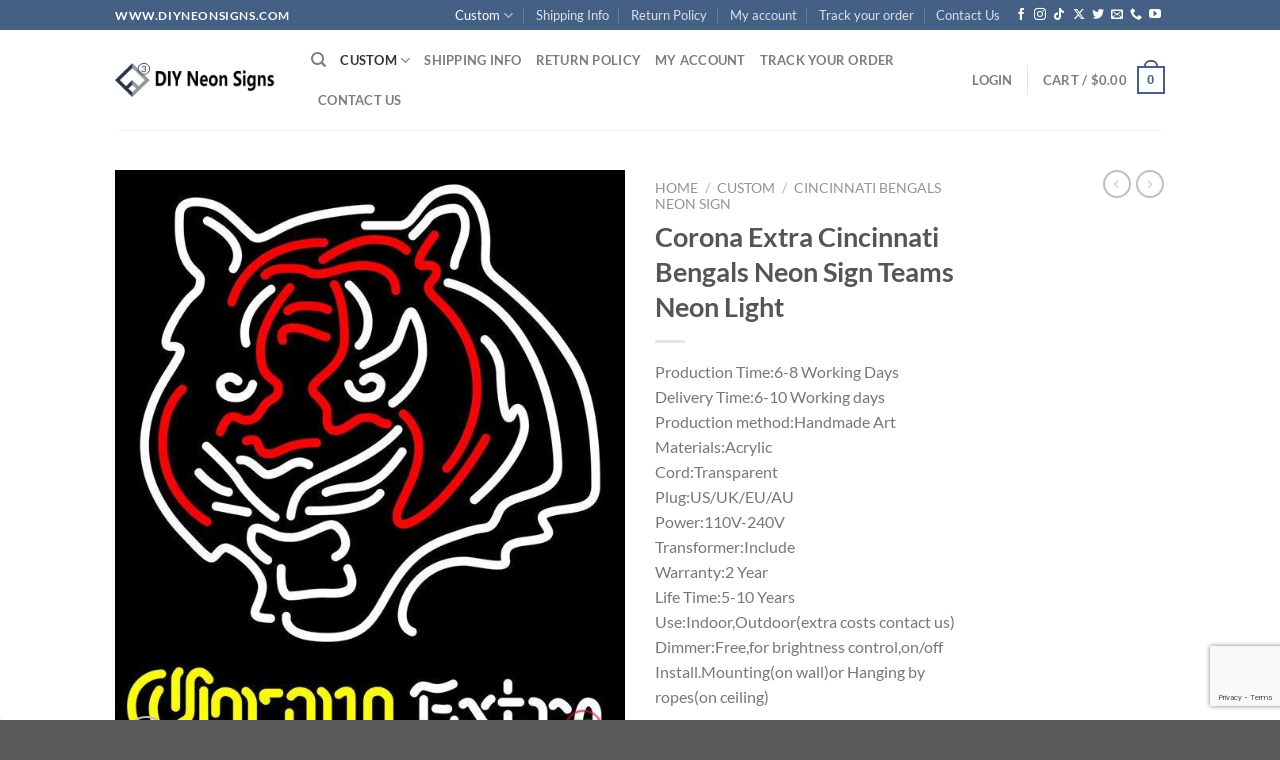

--- FILE ---
content_type: text/html; charset=UTF-8
request_url: https://www.diyneonsigns.com/product/corona-extra-cincinnati-bengals-neon-sign-teams-neon-light-2/
body_size: 32353
content:
<!DOCTYPE html>
<html lang="en-US" class="loading-site no-js">
<head>
	<meta charset="UTF-8" />
	<link rel="profile" href="https://gmpg.org/xfn/11" />
	<link rel="pingback" href="https://www.diyneonsigns.com/xmlrpc.php" />

	<script>(function(html){html.className = html.className.replace(/\bno-js\b/,'js')})(document.documentElement);</script>
<title>Corona Extra Cincinnati Bengals Neon Sign Teams Neon Light &#8211; DIY Neon Signs </title>
<meta name='robots' content='max-image-preview:large' />
	<style>img:is([sizes="auto" i], [sizes^="auto," i]) { contain-intrinsic-size: 3000px 1500px }</style>
	<meta name="viewport" content="width=device-width, initial-scale=1" /><link rel='dns-prefetch' href='//www.googletagmanager.com' />
<link rel='prefetch' href='https://www.diyneonsigns.com/wp-content/themes/flatsome/assets/js/flatsome.js?ver=e1ad26bd5672989785e1' />
<link rel='prefetch' href='https://www.diyneonsigns.com/wp-content/themes/flatsome/assets/js/chunk.slider.js?ver=3.19.12' />
<link rel='prefetch' href='https://www.diyneonsigns.com/wp-content/themes/flatsome/assets/js/chunk.popups.js?ver=3.19.12' />
<link rel='prefetch' href='https://www.diyneonsigns.com/wp-content/themes/flatsome/assets/js/chunk.tooltips.js?ver=3.19.12' />
<link rel='prefetch' href='https://www.diyneonsigns.com/wp-content/themes/flatsome/assets/js/woocommerce.js?ver=dd6035ce106022a74757' />
<link rel="alternate" type="application/rss+xml" title="DIY Neon Signs  &raquo; Feed" href="https://www.diyneonsigns.com/feed/" />
<link rel="alternate" type="application/rss+xml" title="DIY Neon Signs  &raquo; Comments Feed" href="https://www.diyneonsigns.com/comments/feed/" />
<link rel="alternate" type="application/rss+xml" title="DIY Neon Signs  &raquo; Corona Extra Cincinnati Bengals Neon Sign Teams Neon Light Comments Feed" href="https://www.diyneonsigns.com/product/corona-extra-cincinnati-bengals-neon-sign-teams-neon-light-2/feed/" />
<script type="text/javascript">
/* <![CDATA[ */
window._wpemojiSettings = {"baseUrl":"https:\/\/s.w.org\/images\/core\/emoji\/16.0.1\/72x72\/","ext":".png","svgUrl":"https:\/\/s.w.org\/images\/core\/emoji\/16.0.1\/svg\/","svgExt":".svg","source":{"concatemoji":"https:\/\/www.diyneonsigns.com\/wp-includes\/js\/wp-emoji-release.min.js?ver=6.8.3"}};
/*! This file is auto-generated */
!function(s,n){var o,i,e;function c(e){try{var t={supportTests:e,timestamp:(new Date).valueOf()};sessionStorage.setItem(o,JSON.stringify(t))}catch(e){}}function p(e,t,n){e.clearRect(0,0,e.canvas.width,e.canvas.height),e.fillText(t,0,0);var t=new Uint32Array(e.getImageData(0,0,e.canvas.width,e.canvas.height).data),a=(e.clearRect(0,0,e.canvas.width,e.canvas.height),e.fillText(n,0,0),new Uint32Array(e.getImageData(0,0,e.canvas.width,e.canvas.height).data));return t.every(function(e,t){return e===a[t]})}function u(e,t){e.clearRect(0,0,e.canvas.width,e.canvas.height),e.fillText(t,0,0);for(var n=e.getImageData(16,16,1,1),a=0;a<n.data.length;a++)if(0!==n.data[a])return!1;return!0}function f(e,t,n,a){switch(t){case"flag":return n(e,"\ud83c\udff3\ufe0f\u200d\u26a7\ufe0f","\ud83c\udff3\ufe0f\u200b\u26a7\ufe0f")?!1:!n(e,"\ud83c\udde8\ud83c\uddf6","\ud83c\udde8\u200b\ud83c\uddf6")&&!n(e,"\ud83c\udff4\udb40\udc67\udb40\udc62\udb40\udc65\udb40\udc6e\udb40\udc67\udb40\udc7f","\ud83c\udff4\u200b\udb40\udc67\u200b\udb40\udc62\u200b\udb40\udc65\u200b\udb40\udc6e\u200b\udb40\udc67\u200b\udb40\udc7f");case"emoji":return!a(e,"\ud83e\udedf")}return!1}function g(e,t,n,a){var r="undefined"!=typeof WorkerGlobalScope&&self instanceof WorkerGlobalScope?new OffscreenCanvas(300,150):s.createElement("canvas"),o=r.getContext("2d",{willReadFrequently:!0}),i=(o.textBaseline="top",o.font="600 32px Arial",{});return e.forEach(function(e){i[e]=t(o,e,n,a)}),i}function t(e){var t=s.createElement("script");t.src=e,t.defer=!0,s.head.appendChild(t)}"undefined"!=typeof Promise&&(o="wpEmojiSettingsSupports",i=["flag","emoji"],n.supports={everything:!0,everythingExceptFlag:!0},e=new Promise(function(e){s.addEventListener("DOMContentLoaded",e,{once:!0})}),new Promise(function(t){var n=function(){try{var e=JSON.parse(sessionStorage.getItem(o));if("object"==typeof e&&"number"==typeof e.timestamp&&(new Date).valueOf()<e.timestamp+604800&&"object"==typeof e.supportTests)return e.supportTests}catch(e){}return null}();if(!n){if("undefined"!=typeof Worker&&"undefined"!=typeof OffscreenCanvas&&"undefined"!=typeof URL&&URL.createObjectURL&&"undefined"!=typeof Blob)try{var e="postMessage("+g.toString()+"("+[JSON.stringify(i),f.toString(),p.toString(),u.toString()].join(",")+"));",a=new Blob([e],{type:"text/javascript"}),r=new Worker(URL.createObjectURL(a),{name:"wpTestEmojiSupports"});return void(r.onmessage=function(e){c(n=e.data),r.terminate(),t(n)})}catch(e){}c(n=g(i,f,p,u))}t(n)}).then(function(e){for(var t in e)n.supports[t]=e[t],n.supports.everything=n.supports.everything&&n.supports[t],"flag"!==t&&(n.supports.everythingExceptFlag=n.supports.everythingExceptFlag&&n.supports[t]);n.supports.everythingExceptFlag=n.supports.everythingExceptFlag&&!n.supports.flag,n.DOMReady=!1,n.readyCallback=function(){n.DOMReady=!0}}).then(function(){return e}).then(function(){var e;n.supports.everything||(n.readyCallback(),(e=n.source||{}).concatemoji?t(e.concatemoji):e.wpemoji&&e.twemoji&&(t(e.twemoji),t(e.wpemoji)))}))}((window,document),window._wpemojiSettings);
/* ]]> */
</script>
<style id='wp-emoji-styles-inline-css' type='text/css'>

	img.wp-smiley, img.emoji {
		display: inline !important;
		border: none !important;
		box-shadow: none !important;
		height: 1em !important;
		width: 1em !important;
		margin: 0 0.07em !important;
		vertical-align: -0.1em !important;
		background: none !important;
		padding: 0 !important;
	}
</style>
<style id='wp-block-library-inline-css' type='text/css'>
:root{--wp-admin-theme-color:#007cba;--wp-admin-theme-color--rgb:0,124,186;--wp-admin-theme-color-darker-10:#006ba1;--wp-admin-theme-color-darker-10--rgb:0,107,161;--wp-admin-theme-color-darker-20:#005a87;--wp-admin-theme-color-darker-20--rgb:0,90,135;--wp-admin-border-width-focus:2px;--wp-block-synced-color:#7a00df;--wp-block-synced-color--rgb:122,0,223;--wp-bound-block-color:var(--wp-block-synced-color)}@media (min-resolution:192dpi){:root{--wp-admin-border-width-focus:1.5px}}.wp-element-button{cursor:pointer}:root{--wp--preset--font-size--normal:16px;--wp--preset--font-size--huge:42px}:root .has-very-light-gray-background-color{background-color:#eee}:root .has-very-dark-gray-background-color{background-color:#313131}:root .has-very-light-gray-color{color:#eee}:root .has-very-dark-gray-color{color:#313131}:root .has-vivid-green-cyan-to-vivid-cyan-blue-gradient-background{background:linear-gradient(135deg,#00d084,#0693e3)}:root .has-purple-crush-gradient-background{background:linear-gradient(135deg,#34e2e4,#4721fb 50%,#ab1dfe)}:root .has-hazy-dawn-gradient-background{background:linear-gradient(135deg,#faaca8,#dad0ec)}:root .has-subdued-olive-gradient-background{background:linear-gradient(135deg,#fafae1,#67a671)}:root .has-atomic-cream-gradient-background{background:linear-gradient(135deg,#fdd79a,#004a59)}:root .has-nightshade-gradient-background{background:linear-gradient(135deg,#330968,#31cdcf)}:root .has-midnight-gradient-background{background:linear-gradient(135deg,#020381,#2874fc)}.has-regular-font-size{font-size:1em}.has-larger-font-size{font-size:2.625em}.has-normal-font-size{font-size:var(--wp--preset--font-size--normal)}.has-huge-font-size{font-size:var(--wp--preset--font-size--huge)}.has-text-align-center{text-align:center}.has-text-align-left{text-align:left}.has-text-align-right{text-align:right}#end-resizable-editor-section{display:none}.aligncenter{clear:both}.items-justified-left{justify-content:flex-start}.items-justified-center{justify-content:center}.items-justified-right{justify-content:flex-end}.items-justified-space-between{justify-content:space-between}.screen-reader-text{border:0;clip-path:inset(50%);height:1px;margin:-1px;overflow:hidden;padding:0;position:absolute;width:1px;word-wrap:normal!important}.screen-reader-text:focus{background-color:#ddd;clip-path:none;color:#444;display:block;font-size:1em;height:auto;left:5px;line-height:normal;padding:15px 23px 14px;text-decoration:none;top:5px;width:auto;z-index:100000}html :where(.has-border-color){border-style:solid}html :where([style*=border-top-color]){border-top-style:solid}html :where([style*=border-right-color]){border-right-style:solid}html :where([style*=border-bottom-color]){border-bottom-style:solid}html :where([style*=border-left-color]){border-left-style:solid}html :where([style*=border-width]){border-style:solid}html :where([style*=border-top-width]){border-top-style:solid}html :where([style*=border-right-width]){border-right-style:solid}html :where([style*=border-bottom-width]){border-bottom-style:solid}html :where([style*=border-left-width]){border-left-style:solid}html :where(img[class*=wp-image-]){height:auto;max-width:100%}:where(figure){margin:0 0 1em}html :where(.is-position-sticky){--wp-admin--admin-bar--position-offset:var(--wp-admin--admin-bar--height,0px)}@media screen and (max-width:600px){html :where(.is-position-sticky){--wp-admin--admin-bar--position-offset:0px}}
</style>
<link rel='stylesheet' id='contact-form-7-css' href='https://www.diyneonsigns.com/wp-content/plugins/contact-form-7/includes/css/styles.css?ver=6.1.2' type='text/css' media='all' />
<link rel='stylesheet' id='image-hover-effects-css-css' href='https://www.diyneonsigns.com/wp-content/plugins/mega-addons-for-visual-composer/css/ihover.css?ver=6.8.3' type='text/css' media='all' />
<link rel='stylesheet' id='style-css-css' href='https://www.diyneonsigns.com/wp-content/plugins/mega-addons-for-visual-composer/css/style.css?ver=6.8.3' type='text/css' media='all' />
<link rel='stylesheet' id='font-awesome-latest-css' href='https://www.diyneonsigns.com/wp-content/plugins/mega-addons-for-visual-composer/css/font-awesome/css/all.css?ver=6.8.3' type='text/css' media='all' />
<link rel='stylesheet' id='photoswipe-css' href='https://www.diyneonsigns.com/wp-content/plugins/woocommerce/assets/css/photoswipe/photoswipe.min.css?ver=10.2.3' type='text/css' media='all' />
<link rel='stylesheet' id='photoswipe-default-skin-css' href='https://www.diyneonsigns.com/wp-content/plugins/woocommerce/assets/css/photoswipe/default-skin/default-skin.min.css?ver=10.2.3' type='text/css' media='all' />
<style id='woocommerce-inline-inline-css' type='text/css'>
.woocommerce form .form-row .required { visibility: visible; }
</style>
<link rel='stylesheet' id='woo-variation-swatches-css' href='https://www.diyneonsigns.com/wp-content/plugins/woo-variation-swatches/assets/css/frontend.min.css?ver=1758810866' type='text/css' media='all' />
<style id='woo-variation-swatches-inline-css' type='text/css'>
:root {
--wvs-tick:url("data:image/svg+xml;utf8,%3Csvg filter='drop-shadow(0px 0px 2px rgb(0 0 0 / .8))' xmlns='http://www.w3.org/2000/svg'  viewBox='0 0 30 30'%3E%3Cpath fill='none' stroke='%23ffffff' stroke-linecap='round' stroke-linejoin='round' stroke-width='4' d='M4 16L11 23 27 7'/%3E%3C/svg%3E");

--wvs-cross:url("data:image/svg+xml;utf8,%3Csvg filter='drop-shadow(0px 0px 5px rgb(255 255 255 / .6))' xmlns='http://www.w3.org/2000/svg' width='72px' height='72px' viewBox='0 0 24 24'%3E%3Cpath fill='none' stroke='%23ff0000' stroke-linecap='round' stroke-width='0.6' d='M5 5L19 19M19 5L5 19'/%3E%3C/svg%3E");
--wvs-single-product-item-width:30px;
--wvs-single-product-item-height:30px;
--wvs-single-product-item-font-size:16px}
</style>
<link rel='stylesheet' id='brands-styles-css' href='https://www.diyneonsigns.com/wp-content/plugins/woocommerce/assets/css/brands.css?ver=10.2.3' type='text/css' media='all' />
<link rel='stylesheet' id='flatsome-main-css' href='https://www.diyneonsigns.com/wp-content/themes/flatsome/assets/css/flatsome.css?ver=3.19.12' type='text/css' media='all' />
<style id='flatsome-main-inline-css' type='text/css'>
@font-face {
				font-family: "fl-icons";
				font-display: block;
				src: url(https://www.diyneonsigns.com/wp-content/themes/flatsome/assets/css/icons/fl-icons.eot?v=3.19.12);
				src:
					url(https://www.diyneonsigns.com/wp-content/themes/flatsome/assets/css/icons/fl-icons.eot#iefix?v=3.19.12) format("embedded-opentype"),
					url(https://www.diyneonsigns.com/wp-content/themes/flatsome/assets/css/icons/fl-icons.woff2?v=3.19.12) format("woff2"),
					url(https://www.diyneonsigns.com/wp-content/themes/flatsome/assets/css/icons/fl-icons.ttf?v=3.19.12) format("truetype"),
					url(https://www.diyneonsigns.com/wp-content/themes/flatsome/assets/css/icons/fl-icons.woff?v=3.19.12) format("woff"),
					url(https://www.diyneonsigns.com/wp-content/themes/flatsome/assets/css/icons/fl-icons.svg?v=3.19.12#fl-icons) format("svg");
			}
</style>
<link rel='stylesheet' id='flatsome-shop-css' href='https://www.diyneonsigns.com/wp-content/themes/flatsome/assets/css/flatsome-shop.css?ver=3.19.12' type='text/css' media='all' />
<link rel='stylesheet' id='flatsome-style-css' href='https://www.diyneonsigns.com/wp-content/themes/flatsome/style.css?ver=3.19.12' type='text/css' media='all' />
<script type="text/javascript" src="https://www.diyneonsigns.com/wp-includes/js/jquery/jquery.min.js?ver=3.7.1" id="jquery-core-js"></script>
<script type="text/javascript" src="https://www.diyneonsigns.com/wp-includes/js/jquery/jquery-migrate.min.js?ver=3.4.1" id="jquery-migrate-js"></script>
<script type="text/javascript" src="https://www.diyneonsigns.com/wp-content/plugins/woocommerce/assets/js/jquery-blockui/jquery.blockUI.min.js?ver=2.7.0-wc.10.2.3" id="jquery-blockui-js" data-wp-strategy="defer"></script>
<script type="text/javascript" id="wc-add-to-cart-js-extra">
/* <![CDATA[ */
var wc_add_to_cart_params = {"ajax_url":"\/wp-admin\/admin-ajax.php","wc_ajax_url":"\/?wc-ajax=%%endpoint%%","i18n_view_cart":"View cart","cart_url":"https:\/\/www.diyneonsigns.com\/cart\/","is_cart":"","cart_redirect_after_add":"no"};
/* ]]> */
</script>
<script type="text/javascript" src="https://www.diyneonsigns.com/wp-content/plugins/woocommerce/assets/js/frontend/add-to-cart.min.js?ver=10.2.3" id="wc-add-to-cart-js" defer="defer" data-wp-strategy="defer"></script>
<script type="text/javascript" src="https://www.diyneonsigns.com/wp-content/plugins/woocommerce/assets/js/photoswipe/photoswipe.min.js?ver=4.1.1-wc.10.2.3" id="photoswipe-js" defer="defer" data-wp-strategy="defer"></script>
<script type="text/javascript" src="https://www.diyneonsigns.com/wp-content/plugins/woocommerce/assets/js/photoswipe/photoswipe-ui-default.min.js?ver=4.1.1-wc.10.2.3" id="photoswipe-ui-default-js" defer="defer" data-wp-strategy="defer"></script>
<script type="text/javascript" id="wc-single-product-js-extra">
/* <![CDATA[ */
var wc_single_product_params = {"i18n_required_rating_text":"Please select a rating","i18n_rating_options":["1 of 5 stars","2 of 5 stars","3 of 5 stars","4 of 5 stars","5 of 5 stars"],"i18n_product_gallery_trigger_text":"View full-screen image gallery","review_rating_required":"yes","flexslider":{"rtl":false,"animation":"slide","smoothHeight":true,"directionNav":false,"controlNav":"thumbnails","slideshow":false,"animationSpeed":500,"animationLoop":false,"allowOneSlide":false},"zoom_enabled":"","zoom_options":[],"photoswipe_enabled":"1","photoswipe_options":{"shareEl":false,"closeOnScroll":false,"history":false,"hideAnimationDuration":0,"showAnimationDuration":0},"flexslider_enabled":""};
/* ]]> */
</script>
<script type="text/javascript" src="https://www.diyneonsigns.com/wp-content/plugins/woocommerce/assets/js/frontend/single-product.min.js?ver=10.2.3" id="wc-single-product-js" defer="defer" data-wp-strategy="defer"></script>
<script type="text/javascript" src="https://www.diyneonsigns.com/wp-content/plugins/woocommerce/assets/js/js-cookie/js.cookie.min.js?ver=2.1.4-wc.10.2.3" id="js-cookie-js" data-wp-strategy="defer"></script>

<!-- Google tag (gtag.js) snippet added by Site Kit -->
<!-- Google Analytics snippet added by Site Kit -->
<script type="text/javascript" src="https://www.googletagmanager.com/gtag/js?id=G-6JJEQC81HL" id="google_gtagjs-js" async></script>
<script type="text/javascript" id="google_gtagjs-js-after">
/* <![CDATA[ */
window.dataLayer = window.dataLayer || [];function gtag(){dataLayer.push(arguments);}
gtag("set","linker",{"domains":["www.diyneonsigns.com"]});
gtag("js", new Date());
gtag("set", "developer_id.dZTNiMT", true);
gtag("config", "G-6JJEQC81HL");
/* ]]> */
</script>
<link rel="https://api.w.org/" href="https://www.diyneonsigns.com/wp-json/" /><link rel="alternate" title="JSON" type="application/json" href="https://www.diyneonsigns.com/wp-json/wp/v2/product/8619" /><link rel="EditURI" type="application/rsd+xml" title="RSD" href="https://www.diyneonsigns.com/xmlrpc.php?rsd" />
<meta name="generator" content="WordPress 6.8.3" />
<meta name="generator" content="WooCommerce 10.2.3" />
<link rel="canonical" href="https://www.diyneonsigns.com/product/corona-extra-cincinnati-bengals-neon-sign-teams-neon-light-2/" />
<link rel='shortlink' href='https://www.diyneonsigns.com/?p=8619' />
<link rel="alternate" title="oEmbed (JSON)" type="application/json+oembed" href="https://www.diyneonsigns.com/wp-json/oembed/1.0/embed?url=https%3A%2F%2Fwww.diyneonsigns.com%2Fproduct%2Fcorona-extra-cincinnati-bengals-neon-sign-teams-neon-light-2%2F" />
<link rel="alternate" title="oEmbed (XML)" type="text/xml+oembed" href="https://www.diyneonsigns.com/wp-json/oembed/1.0/embed?url=https%3A%2F%2Fwww.diyneonsigns.com%2Fproduct%2Fcorona-extra-cincinnati-bengals-neon-sign-teams-neon-light-2%2F&#038;format=xml" />
<meta name="generator" content="Site Kit by Google 1.163.0" /><!DOCTYPE html>

<script>(function(w,d,t,r,u){var f,n,i;w[u]=w[u]||[],f=function(){var o={ti:"97096955", enableAutoSpaTracking: true};o.q=w[u],w[u]=new UET(o),w[u].push("pageLoad")},n=d.createElement(t),n.src=r,n.async=1,n.onload=n.onreadystatechange=function(){var s=this.readyState;s&&s!=="loaded"&&s!=="complete"||(f(),n.onload=n.onreadystatechange=null)},i=d.getElementsByTagName(t)[0],i.parentNode.insertBefore(n,i)})(window,document,"script","//bat.bing.com/bat.js","uetq");</script>

<script>function uet_report_conversion() {window.uetq = window.uetq || [];window.uetq.push('event', 'PRODUCT_PURCHASE', {"ecomm_prodid":"REPLACE_WITH_PRODUCT_ID","ecomm_pagetype":"PURCHASE"});}</script>

<script src="https://www.google.com/recaptcha/enterprise.js?render=6Lc5L0wqAAAAACXN29np5b8IORmgQwqQjjBqkwiS"></script>
<!-- Starting: WooCommerce Conversion Tracking (https://wordpress.org/plugins/woocommerce-conversion-tracking/) -->
        <script async src="https://www.googletagmanager.com/gtag/js?id=AW-528066046"></script>
        <script>
            window.dataLayer = window.dataLayer || [];
            function gtag(){dataLayer.push(arguments)};
            gtag('js', new Date());

            gtag('config', 'AW-528066046');
        </script>
        <!-- End: WooCommerce Conversion Tracking Codes -->
	<noscript><style>.woocommerce-product-gallery{ opacity: 1 !important; }</style></noscript>
	
<!-- Google AdSense meta tags added by Site Kit -->
<meta name="google-adsense-platform-account" content="ca-host-pub-2644536267352236">
<meta name="google-adsense-platform-domain" content="sitekit.withgoogle.com">
<!-- End Google AdSense meta tags added by Site Kit -->
<style id="custom-css" type="text/css">:root {--primary-color: #446084;--fs-color-primary: #446084;--fs-color-secondary: #d26e4b;--fs-color-success: #7a9c59;--fs-color-alert: #b20000;--fs-experimental-link-color: #334862;--fs-experimental-link-color-hover: #111;}.tooltipster-base {--tooltip-color: #fff;--tooltip-bg-color: #000;}.off-canvas-right .mfp-content, .off-canvas-left .mfp-content {--drawer-width: 300px;}.off-canvas .mfp-content.off-canvas-cart {--drawer-width: 360px;}.header-main{height: 100px}#logo img{max-height: 100px}#logo{width:166px;}.header-bottom{min-height: 10px}.header-top{min-height: 30px}.transparent .header-main{height: 30px}.transparent #logo img{max-height: 30px}.has-transparent + .page-title:first-of-type,.has-transparent + #main > .page-title,.has-transparent + #main > div > .page-title,.has-transparent + #main .page-header-wrapper:first-of-type .page-title{padding-top: 60px;}.header.show-on-scroll,.stuck .header-main{height:70px!important}.stuck #logo img{max-height: 70px!important}.search-form{ width: 100%;}.header-bg-color {background-color: rgba(255,255,255,0.9)}.header-bottom {background-color: #f1f1f1}@media (max-width: 549px) {.header-main{height: 70px}#logo img{max-height: 70px}}.nav-dropdown{font-size:100%}body{font-family: Lato, sans-serif;}body {font-weight: 400;font-style: normal;}.nav > li > a {font-family: Lato, sans-serif;}.mobile-sidebar-levels-2 .nav > li > ul > li > a {font-family: Lato, sans-serif;}.nav > li > a,.mobile-sidebar-levels-2 .nav > li > ul > li > a {font-weight: 700;font-style: normal;}h1,h2,h3,h4,h5,h6,.heading-font, .off-canvas-center .nav-sidebar.nav-vertical > li > a{font-family: Lato, sans-serif;}h1,h2,h3,h4,h5,h6,.heading-font,.banner h1,.banner h2 {font-weight: 700;font-style: normal;}.alt-font{font-family: "Dancing Script", sans-serif;}.alt-font {font-weight: 400!important;font-style: normal!important;}.shop-page-title.featured-title .title-bg{ background-image: url(https://www.diyneonsigns.com/wp-content/uploads/2019/12/Corona-Extra-Cincinnati-Bengals-Neon-Sign-NFL-Teams-Neon-Light7409-1.jpg)!important;}@media screen and (min-width: 550px){.products .box-vertical .box-image{min-width: 0px!important;width: 0px!important;}}.nav-vertical-fly-out > li + li {border-top-width: 1px; border-top-style: solid;}.label-new.menu-item > a:after{content:"New";}.label-hot.menu-item > a:after{content:"Hot";}.label-sale.menu-item > a:after{content:"Sale";}.label-popular.menu-item > a:after{content:"Popular";}</style><style id="kirki-inline-styles">/* latin-ext */
@font-face {
  font-family: 'Lato';
  font-style: normal;
  font-weight: 400;
  font-display: swap;
  src: url(https://www.diyneonsigns.com/wp-content/fonts/lato/S6uyw4BMUTPHjxAwXjeu.woff2) format('woff2');
  unicode-range: U+0100-02BA, U+02BD-02C5, U+02C7-02CC, U+02CE-02D7, U+02DD-02FF, U+0304, U+0308, U+0329, U+1D00-1DBF, U+1E00-1E9F, U+1EF2-1EFF, U+2020, U+20A0-20AB, U+20AD-20C0, U+2113, U+2C60-2C7F, U+A720-A7FF;
}
/* latin */
@font-face {
  font-family: 'Lato';
  font-style: normal;
  font-weight: 400;
  font-display: swap;
  src: url(https://www.diyneonsigns.com/wp-content/fonts/lato/S6uyw4BMUTPHjx4wXg.woff2) format('woff2');
  unicode-range: U+0000-00FF, U+0131, U+0152-0153, U+02BB-02BC, U+02C6, U+02DA, U+02DC, U+0304, U+0308, U+0329, U+2000-206F, U+20AC, U+2122, U+2191, U+2193, U+2212, U+2215, U+FEFF, U+FFFD;
}
/* latin-ext */
@font-face {
  font-family: 'Lato';
  font-style: normal;
  font-weight: 700;
  font-display: swap;
  src: url(https://www.diyneonsigns.com/wp-content/fonts/lato/S6u9w4BMUTPHh6UVSwaPGR_p.woff2) format('woff2');
  unicode-range: U+0100-02BA, U+02BD-02C5, U+02C7-02CC, U+02CE-02D7, U+02DD-02FF, U+0304, U+0308, U+0329, U+1D00-1DBF, U+1E00-1E9F, U+1EF2-1EFF, U+2020, U+20A0-20AB, U+20AD-20C0, U+2113, U+2C60-2C7F, U+A720-A7FF;
}
/* latin */
@font-face {
  font-family: 'Lato';
  font-style: normal;
  font-weight: 700;
  font-display: swap;
  src: url(https://www.diyneonsigns.com/wp-content/fonts/lato/S6u9w4BMUTPHh6UVSwiPGQ.woff2) format('woff2');
  unicode-range: U+0000-00FF, U+0131, U+0152-0153, U+02BB-02BC, U+02C6, U+02DA, U+02DC, U+0304, U+0308, U+0329, U+2000-206F, U+20AC, U+2122, U+2191, U+2193, U+2212, U+2215, U+FEFF, U+FFFD;
}/* vietnamese */
@font-face {
  font-family: 'Dancing Script';
  font-style: normal;
  font-weight: 400;
  font-display: swap;
  src: url(https://www.diyneonsigns.com/wp-content/fonts/dancing-script/If2cXTr6YS-zF4S-kcSWSVi_sxjsohD9F50Ruu7BMSo3Rep8ltA.woff2) format('woff2');
  unicode-range: U+0102-0103, U+0110-0111, U+0128-0129, U+0168-0169, U+01A0-01A1, U+01AF-01B0, U+0300-0301, U+0303-0304, U+0308-0309, U+0323, U+0329, U+1EA0-1EF9, U+20AB;
}
/* latin-ext */
@font-face {
  font-family: 'Dancing Script';
  font-style: normal;
  font-weight: 400;
  font-display: swap;
  src: url(https://www.diyneonsigns.com/wp-content/fonts/dancing-script/If2cXTr6YS-zF4S-kcSWSVi_sxjsohD9F50Ruu7BMSo3ROp8ltA.woff2) format('woff2');
  unicode-range: U+0100-02BA, U+02BD-02C5, U+02C7-02CC, U+02CE-02D7, U+02DD-02FF, U+0304, U+0308, U+0329, U+1D00-1DBF, U+1E00-1E9F, U+1EF2-1EFF, U+2020, U+20A0-20AB, U+20AD-20C0, U+2113, U+2C60-2C7F, U+A720-A7FF;
}
/* latin */
@font-face {
  font-family: 'Dancing Script';
  font-style: normal;
  font-weight: 400;
  font-display: swap;
  src: url(https://www.diyneonsigns.com/wp-content/fonts/dancing-script/If2cXTr6YS-zF4S-kcSWSVi_sxjsohD9F50Ruu7BMSo3Sup8.woff2) format('woff2');
  unicode-range: U+0000-00FF, U+0131, U+0152-0153, U+02BB-02BC, U+02C6, U+02DA, U+02DC, U+0304, U+0308, U+0329, U+2000-206F, U+20AC, U+2122, U+2191, U+2193, U+2212, U+2215, U+FEFF, U+FFFD;
}</style></head>

<body class="wp-singular product-template-default single single-product postid-8619 wp-theme-flatsome theme-flatsome woocommerce woocommerce-page woocommerce-no-js woo-variation-swatches wvs-behavior-blur wvs-theme-flatsome wvs-show-label wvs-tooltip lightbox nav-dropdown-has-arrow nav-dropdown-has-shadow nav-dropdown-has-border">

<!-- BEGIN GCR Opt-in Module Code -->

<script src="https://apis.google.com/js/platform.js?onload=renderOptIn"

async defer>

</script>

<script>

window.renderOptIn = function() {

window.gapi.load('surveyoptin', function() {

window.gapi.surveyoptin.render(

{

"merchant_id": 5084611458,

"order_id": "<?php echo $order_id ?>",

"email": "<?php echo $email_address ?>",

"delivery_country": "<?php echo $user_country ?>",

"estimated_delivery_date": "<?php echo $delivery_date ?>",

"products": [{"gtin":"<?php echo $gtin_1 ?>"}, {"gtin":"<?php echo $gtin_2 ?>"}],

"opt_in_style": "BOTTOM_LEFT_DIALOG"

});

});

}

</script>

<!-- END GCR Opt-in Module Code -->

<!-- BEGIN GCR Language Code -->

<script>

window.___gcfg = {

lang: 'en_US'

};

</script>

<!-- END GCR Language Code -->


<!-- BEGIN GCR Badge Code -->
<script src="https://apis.google.com/js/platform.js?onload=renderBadge"
  async defer>
</script>

<script>
  window.renderBadge = function() {
    var ratingBadgeContainer = document.createElement("div");
    document.body.appendChild(ratingBadgeContainer);
    window.gapi.load('ratingbadge', function() {
      window.gapi.ratingbadge.render(
        ratingBadgeContainer, {
          "merchant_id": 5084611458,
          "position": "BOTTOM_LEFT"
        });
    });
  }
</script>
<!-- END GCR Badge Code -->

<!-- BEGIN GCR Language Code -->
<script>
  window.___gcfg = {
    lang: 'en_US'
  };
</script>
<!-- END GCR Language Code -->
<!-- Google tag (gtag.js) -->
<script async src="https://www.googletagmanager.com/gtag/js?id=GT-TQDJ2KJ"></script>
<script>
  window.dataLayer = window.dataLayer || [];
  function gtag(){dataLayer.push(arguments);}
  gtag('js', new Date());

  gtag('config', 'GT-TQDJ2KJ');
</script>
<a class="skip-link screen-reader-text" href="#main">Skip to content</a>

<div id="wrapper">

	
	<header id="header" class="header has-sticky sticky-jump">
		<div class="header-wrapper">
			<div id="top-bar" class="header-top hide-for-sticky nav-dark">
    <div class="flex-row container">
      <div class="flex-col hide-for-medium flex-left">
          <ul class="nav nav-left medium-nav-center nav-small  nav-divided">
              <li class="html custom html_topbar_left"><strong class="uppercase">www.diyneonsigns.com</strong></li>          </ul>
      </div>

      <div class="flex-col hide-for-medium flex-center">
          <ul class="nav nav-center nav-small  nav-divided">
                        </ul>
      </div>

      <div class="flex-col hide-for-medium flex-right">
         <ul class="nav top-bar-nav nav-right nav-small  nav-divided">
              <li id="menu-item-36" class="menu-item menu-item-type-taxonomy menu-item-object-product_cat current-product-ancestor current-menu-parent current-product-parent menu-item-has-children menu-item-36 active menu-item-design-default has-dropdown"><a href="https://www.diyneonsigns.com/product-category/custom/" class="nav-top-link" aria-expanded="false" aria-haspopup="menu">Custom<i class="icon-angle-down" ></i></a>
<ul class="sub-menu nav-dropdown nav-dropdown-default">
	<li id="menu-item-87312" class="menu-item menu-item-type-taxonomy menu-item-object-product_cat menu-item-87312"><a href="https://www.diyneonsigns.com/product-category/custom/twisted-tea-neon-sign/">Twisted Tea Neon Sign</a></li>
	<li id="menu-item-87025" class="menu-item menu-item-type-taxonomy menu-item-object-product_cat menu-item-87025"><a href="https://www.diyneonsigns.com/product-category/custom/busch-light-neon-sign/">busch light neon sign</a></li>
	<li id="menu-item-87032" class="menu-item menu-item-type-taxonomy menu-item-object-product_cat menu-item-87032"><a href="https://www.diyneonsigns.com/product-category/custom/michelob-ultra-neon-signs/">Michelob Ultra Neon Signs</a></li>
	<li id="menu-item-87026" class="menu-item menu-item-type-taxonomy menu-item-object-product_cat menu-item-87026"><a href="https://www.diyneonsigns.com/product-category/custom/denver-broncos-neon-sign/">Denver Broncos Neon Sign</a></li>
	<li id="menu-item-87027" class="menu-item menu-item-type-taxonomy menu-item-object-product_cat menu-item-87027"><a href="https://www.diyneonsigns.com/product-category/custom/yuengling/">Yuengling</a></li>
	<li id="menu-item-87028" class="menu-item menu-item-type-taxonomy menu-item-object-product_cat menu-item-87028"><a href="https://www.diyneonsigns.com/product-category/custom/iowa/">Iowa</a></li>
	<li id="menu-item-87030" class="menu-item menu-item-type-taxonomy menu-item-object-product_cat menu-item-87030"><a href="https://www.diyneonsigns.com/product-category/custom/ohio-state-buckeyes-neon-signs/">Ohio State Buckeyes Neon Signs</a></li>
	<li id="menu-item-87029" class="menu-item menu-item-type-taxonomy menu-item-object-product_cat menu-item-87029"><a href="https://www.diyneonsigns.com/product-category/custom/labatt-blue-neon-signs/">Labatt Blue neon signs</a></li>
	<li id="menu-item-87031" class="menu-item menu-item-type-taxonomy menu-item-object-product_cat menu-item-87031"><a href="https://www.diyneonsigns.com/product-category/custom/arkansas-razorbacks/">Arkansas Razorbacks</a></li>
	<li id="menu-item-87033" class="menu-item menu-item-type-taxonomy menu-item-object-product_cat menu-item-87033"><a href="https://www.diyneonsigns.com/product-category/custom/north-dakota-state-bison-neon-sign/">North Dakota State Bison Neon Sign</a></li>
	<li id="menu-item-87034" class="menu-item menu-item-type-taxonomy menu-item-object-product_cat menu-item-87034"><a href="https://www.diyneonsigns.com/product-category/custom/old-milwaukee-beer-neon-sign/">Old Milwaukee Beer Neon Sign</a></li>
	<li id="menu-item-87102" class="menu-item menu-item-type-taxonomy menu-item-object-product_cat menu-item-87102"><a href="https://www.diyneonsigns.com/product-category/custom/xavier-musketeers-neon-sign/">Xavier Musketeers Neon Sign</a></li>
	<li id="menu-item-87159" class="menu-item menu-item-type-taxonomy menu-item-object-product_cat menu-item-87159"><a href="https://www.diyneonsigns.com/product-category/custom/st-louis-cardinals-neon-sign/">St Louis Cardinals Neon Sign</a></li>
	<li id="menu-item-87181" class="menu-item menu-item-type-taxonomy menu-item-object-product_cat menu-item-87181"><a href="https://www.diyneonsigns.com/product-category/custom/old-style-neon-sign/">Old Style Neon Sign</a></li>
	<li id="menu-item-87188" class="menu-item menu-item-type-taxonomy menu-item-object-product_cat menu-item-87188"><a href="https://www.diyneonsigns.com/product-category/custom/ducks-unlimited-neon-sign/">Ducks Unlimited Neon Sign</a></li>
	<li id="menu-item-87197" class="menu-item menu-item-type-taxonomy menu-item-object-product_cat menu-item-87197"><a href="https://www.diyneonsigns.com/product-category/custom/harley-davidson-eagle-neon-sign/">Harley Davidson Eagle Neon Sign</a></li>
	<li id="menu-item-87311" class="menu-item menu-item-type-taxonomy menu-item-object-product_cat menu-item-87311"><a href="https://www.diyneonsigns.com/product-category/custom/chicago-cubs-neon-sign/">Chicago Cubs Neon Sign</a></li>
</ul>
</li>
<li id="menu-item-68893" class="menu-item menu-item-type-post_type menu-item-object-page menu-item-68893 menu-item-design-default"><a href="https://www.diyneonsigns.com/shipping-info/" class="nav-top-link">Shipping Info</a></li>
<li id="menu-item-68894" class="menu-item menu-item-type-post_type menu-item-object-page menu-item-68894 menu-item-design-default"><a href="https://www.diyneonsigns.com/return-policy/" class="nav-top-link">Return Policy</a></li>
<li id="menu-item-87405" class="menu-item menu-item-type-post_type menu-item-object-page menu-item-87405 menu-item-design-default"><a href="https://www.diyneonsigns.com/my-account/" class="nav-top-link">My account</a></li>
<li id="menu-item-87480" class="menu-item menu-item-type-post_type menu-item-object-page menu-item-87480 menu-item-design-default"><a href="https://www.diyneonsigns.com/track-order/" class="nav-top-link">Track your order</a></li>
<li id="menu-item-23" class="menu-item menu-item-type-post_type menu-item-object-page menu-item-23 menu-item-design-default"><a href="https://www.diyneonsigns.com/contact-us/" class="nav-top-link">Contact Us</a></li>
<li class="html header-social-icons ml-0">
	<div class="social-icons follow-icons" ><a href="https://www.diyneonsigns.com" target="_blank" data-label="Facebook" class="icon plain facebook tooltip" title="Follow on Facebook" aria-label="Follow on Facebook" rel="noopener nofollow"><i class="icon-facebook" ></i></a><a href="https://www.diyneonsigns.com" target="_blank" data-label="Instagram" class="icon plain instagram tooltip" title="Follow on Instagram" aria-label="Follow on Instagram" rel="noopener nofollow"><i class="icon-instagram" ></i></a><a href="https://www.diyneonsigns.com" target="_blank" data-label="TikTok" class="icon plain tiktok tooltip" title="Follow on TikTok" aria-label="Follow on TikTok" rel="noopener nofollow"><i class="icon-tiktok" ></i></a><a href="https://www.diyneonsigns.com" data-label="X" target="_blank" class="icon plain x tooltip" title="Follow on X" aria-label="Follow on X" rel="noopener nofollow"><i class="icon-x" ></i></a><a href="https://www.diyneonsigns.com" data-label="Twitter" target="_blank" class="icon plain twitter tooltip" title="Follow on Twitter" aria-label="Follow on Twitter" rel="noopener nofollow"><i class="icon-twitter" ></i></a><a href="/cdn-cgi/l/email-protection#e6958394908f8583a6828f9f88838988958f818895c885898b" data-label="E-mail" target="_blank" class="icon plain email tooltip" title="Send us an email" aria-label="Send us an email" rel="nofollow noopener"><i class="icon-envelop" ></i></a><a href="tel:17706946545" data-label="Phone" target="_blank" class="icon plain phone tooltip" title="Call us" aria-label="Call us" rel="nofollow noopener" ><i class="icon-phone" ></i></a><a href="https://www.diyneonsigns.com" data-label="YouTube" target="_blank" class="icon plain youtube tooltip" title="Follow on YouTube" aria-label="Follow on YouTube" rel="noopener nofollow"><i class="icon-youtube" ></i></a></div></li>
          </ul>
      </div>

            <div class="flex-col show-for-medium flex-grow">
          <ul class="nav nav-center nav-small mobile-nav  nav-divided">
              <li class="html custom html_topbar_left"><strong class="uppercase">www.diyneonsigns.com</strong></li>          </ul>
      </div>
      
    </div>
</div>
<div id="masthead" class="header-main ">
      <div class="header-inner flex-row container logo-left medium-logo-center" role="navigation">

          <!-- Logo -->
          <div id="logo" class="flex-col logo">
            
<!-- Header logo -->
<a href="https://www.diyneonsigns.com/" title="DIY Neon Signs  - Custom Neon Signs" rel="home">
		<img width="400" height="84" src="https://www.diyneonsigns.com/wp-content/uploads/2024/09/logo.png" class="header_logo header-logo" alt="DIY Neon Signs "/><img  width="400" height="84" src="https://www.diyneonsigns.com/wp-content/uploads/2024/09/logo.png" class="header-logo-dark" alt="DIY Neon Signs "/></a>
          </div>

          <!-- Mobile Left Elements -->
          <div class="flex-col show-for-medium flex-left">
            <ul class="mobile-nav nav nav-left ">
              <li class="nav-icon has-icon">
  		<a href="#" data-open="#main-menu" data-pos="left" data-bg="main-menu-overlay" data-color="" class="is-small" aria-label="Menu" aria-controls="main-menu" aria-expanded="false">

		  <i class="icon-menu" ></i>
		  		</a>
	</li>
            </ul>
          </div>

          <!-- Left Elements -->
          <div class="flex-col hide-for-medium flex-left
            flex-grow">
            <ul class="header-nav header-nav-main nav nav-left  nav-uppercase" >
              <li class="header-search header-search-dropdown has-icon has-dropdown menu-item-has-children">
		<a href="#" aria-label="Search" class="is-small"><i class="icon-search" ></i></a>
		<ul class="nav-dropdown nav-dropdown-default">
	 	<li class="header-search-form search-form html relative has-icon">
	<div class="header-search-form-wrapper">
		<div class="searchform-wrapper ux-search-box relative is-normal"><form role="search" method="get" class="searchform" action="https://www.diyneonsigns.com/">
	<div class="flex-row relative">
						<div class="flex-col flex-grow">
			<label class="screen-reader-text" for="woocommerce-product-search-field-0">Search for:</label>
			<input type="search" id="woocommerce-product-search-field-0" class="search-field mb-0" placeholder="Search&hellip;" value="" name="s" />
			<input type="hidden" name="post_type" value="product" />
					</div>
		<div class="flex-col">
			<button type="submit" value="Search" class="ux-search-submit submit-button secondary button  icon mb-0" aria-label="Submit">
				<i class="icon-search" ></i>			</button>
		</div>
	</div>
	<div class="live-search-results text-left z-top"></div>
</form>
</div>	</div>
</li>
	</ul>
</li>
<li class="menu-item menu-item-type-taxonomy menu-item-object-product_cat current-product-ancestor current-menu-parent current-product-parent menu-item-has-children menu-item-36 active menu-item-design-default has-dropdown"><a href="https://www.diyneonsigns.com/product-category/custom/" class="nav-top-link" aria-expanded="false" aria-haspopup="menu">Custom<i class="icon-angle-down" ></i></a>
<ul class="sub-menu nav-dropdown nav-dropdown-default">
	<li class="menu-item menu-item-type-taxonomy menu-item-object-product_cat menu-item-87312"><a href="https://www.diyneonsigns.com/product-category/custom/twisted-tea-neon-sign/">Twisted Tea Neon Sign</a></li>
	<li class="menu-item menu-item-type-taxonomy menu-item-object-product_cat menu-item-87025"><a href="https://www.diyneonsigns.com/product-category/custom/busch-light-neon-sign/">busch light neon sign</a></li>
	<li class="menu-item menu-item-type-taxonomy menu-item-object-product_cat menu-item-87032"><a href="https://www.diyneonsigns.com/product-category/custom/michelob-ultra-neon-signs/">Michelob Ultra Neon Signs</a></li>
	<li class="menu-item menu-item-type-taxonomy menu-item-object-product_cat menu-item-87026"><a href="https://www.diyneonsigns.com/product-category/custom/denver-broncos-neon-sign/">Denver Broncos Neon Sign</a></li>
	<li class="menu-item menu-item-type-taxonomy menu-item-object-product_cat menu-item-87027"><a href="https://www.diyneonsigns.com/product-category/custom/yuengling/">Yuengling</a></li>
	<li class="menu-item menu-item-type-taxonomy menu-item-object-product_cat menu-item-87028"><a href="https://www.diyneonsigns.com/product-category/custom/iowa/">Iowa</a></li>
	<li class="menu-item menu-item-type-taxonomy menu-item-object-product_cat menu-item-87030"><a href="https://www.diyneonsigns.com/product-category/custom/ohio-state-buckeyes-neon-signs/">Ohio State Buckeyes Neon Signs</a></li>
	<li class="menu-item menu-item-type-taxonomy menu-item-object-product_cat menu-item-87029"><a href="https://www.diyneonsigns.com/product-category/custom/labatt-blue-neon-signs/">Labatt Blue neon signs</a></li>
	<li class="menu-item menu-item-type-taxonomy menu-item-object-product_cat menu-item-87031"><a href="https://www.diyneonsigns.com/product-category/custom/arkansas-razorbacks/">Arkansas Razorbacks</a></li>
	<li class="menu-item menu-item-type-taxonomy menu-item-object-product_cat menu-item-87033"><a href="https://www.diyneonsigns.com/product-category/custom/north-dakota-state-bison-neon-sign/">North Dakota State Bison Neon Sign</a></li>
	<li class="menu-item menu-item-type-taxonomy menu-item-object-product_cat menu-item-87034"><a href="https://www.diyneonsigns.com/product-category/custom/old-milwaukee-beer-neon-sign/">Old Milwaukee Beer Neon Sign</a></li>
	<li class="menu-item menu-item-type-taxonomy menu-item-object-product_cat menu-item-87102"><a href="https://www.diyneonsigns.com/product-category/custom/xavier-musketeers-neon-sign/">Xavier Musketeers Neon Sign</a></li>
	<li class="menu-item menu-item-type-taxonomy menu-item-object-product_cat menu-item-87159"><a href="https://www.diyneonsigns.com/product-category/custom/st-louis-cardinals-neon-sign/">St Louis Cardinals Neon Sign</a></li>
	<li class="menu-item menu-item-type-taxonomy menu-item-object-product_cat menu-item-87181"><a href="https://www.diyneonsigns.com/product-category/custom/old-style-neon-sign/">Old Style Neon Sign</a></li>
	<li class="menu-item menu-item-type-taxonomy menu-item-object-product_cat menu-item-87188"><a href="https://www.diyneonsigns.com/product-category/custom/ducks-unlimited-neon-sign/">Ducks Unlimited Neon Sign</a></li>
	<li class="menu-item menu-item-type-taxonomy menu-item-object-product_cat menu-item-87197"><a href="https://www.diyneonsigns.com/product-category/custom/harley-davidson-eagle-neon-sign/">Harley Davidson Eagle Neon Sign</a></li>
	<li class="menu-item menu-item-type-taxonomy menu-item-object-product_cat menu-item-87311"><a href="https://www.diyneonsigns.com/product-category/custom/chicago-cubs-neon-sign/">Chicago Cubs Neon Sign</a></li>
</ul>
</li>
<li class="menu-item menu-item-type-post_type menu-item-object-page menu-item-68893 menu-item-design-default"><a href="https://www.diyneonsigns.com/shipping-info/" class="nav-top-link">Shipping Info</a></li>
<li class="menu-item menu-item-type-post_type menu-item-object-page menu-item-68894 menu-item-design-default"><a href="https://www.diyneonsigns.com/return-policy/" class="nav-top-link">Return Policy</a></li>
<li class="menu-item menu-item-type-post_type menu-item-object-page menu-item-87405 menu-item-design-default"><a href="https://www.diyneonsigns.com/my-account/" class="nav-top-link">My account</a></li>
<li class="menu-item menu-item-type-post_type menu-item-object-page menu-item-87480 menu-item-design-default"><a href="https://www.diyneonsigns.com/track-order/" class="nav-top-link">Track your order</a></li>
<li class="menu-item menu-item-type-post_type menu-item-object-page menu-item-23 menu-item-design-default"><a href="https://www.diyneonsigns.com/contact-us/" class="nav-top-link">Contact Us</a></li>
            </ul>
          </div>

          <!-- Right Elements -->
          <div class="flex-col hide-for-medium flex-right">
            <ul class="header-nav header-nav-main nav nav-right  nav-uppercase">
              
<li class="account-item has-icon" >

	<a href="https://www.diyneonsigns.com/my-account/" class="nav-top-link nav-top-not-logged-in is-small" title="Login" data-open="#login-form-popup" >
					<span>
			Login			</span>
				</a>




</li>
<li class="header-divider"></li><li class="cart-item has-icon has-dropdown">

<a href="https://www.diyneonsigns.com/cart/" class="header-cart-link is-small" title="Cart" >

<span class="header-cart-title">
   Cart   /      <span class="cart-price"><span class="woocommerce-Price-amount amount"><bdi><span class="woocommerce-Price-currencySymbol">&#36;</span>0.00</bdi></span></span>
  </span>

    <span class="cart-icon image-icon">
    <strong>0</strong>
  </span>
  </a>

 <ul class="nav-dropdown nav-dropdown-default">
    <li class="html widget_shopping_cart">
      <div class="widget_shopping_cart_content">
        

	<div class="ux-mini-cart-empty flex flex-row-col text-center pt pb">
				<div class="ux-mini-cart-empty-icon">
			<svg xmlns="http://www.w3.org/2000/svg" viewBox="0 0 17 19" style="opacity:.1;height:80px;">
				<path d="M8.5 0C6.7 0 5.3 1.2 5.3 2.7v2H2.1c-.3 0-.6.3-.7.7L0 18.2c0 .4.2.8.6.8h15.7c.4 0 .7-.3.7-.7v-.1L15.6 5.4c0-.3-.3-.6-.7-.6h-3.2v-2c0-1.6-1.4-2.8-3.2-2.8zM6.7 2.7c0-.8.8-1.4 1.8-1.4s1.8.6 1.8 1.4v2H6.7v-2zm7.5 3.4 1.3 11.5h-14L2.8 6.1h2.5v1.4c0 .4.3.7.7.7.4 0 .7-.3.7-.7V6.1h3.5v1.4c0 .4.3.7.7.7s.7-.3.7-.7V6.1h2.6z" fill-rule="evenodd" clip-rule="evenodd" fill="currentColor"></path>
			</svg>
		</div>
				<p class="woocommerce-mini-cart__empty-message empty">No products in the cart.</p>
					<p class="return-to-shop">
				<a class="button primary wc-backward" href="https://www.diyneonsigns.com/">
					Return to shop				</a>
			</p>
				</div>


      </div>
    </li>
     </ul>

</li>
            </ul>
          </div>

          <!-- Mobile Right Elements -->
          <div class="flex-col show-for-medium flex-right">
            <ul class="mobile-nav nav nav-right ">
              <li class="cart-item has-icon">


		<a href="https://www.diyneonsigns.com/cart/" class="header-cart-link is-small off-canvas-toggle nav-top-link" title="Cart" data-open="#cart-popup" data-class="off-canvas-cart" data-pos="right" >

    <span class="cart-icon image-icon">
    <strong>0</strong>
  </span>
  </a>


  <!-- Cart Sidebar Popup -->
  <div id="cart-popup" class="mfp-hide">
  <div class="cart-popup-inner inner-padding cart-popup-inner--sticky">
      <div class="cart-popup-title text-center">
          <span class="heading-font uppercase">Cart</span>
          <div class="is-divider"></div>
      </div>
	  <div class="widget_shopping_cart">
		  <div class="widget_shopping_cart_content">
			  

	<div class="ux-mini-cart-empty flex flex-row-col text-center pt pb">
				<div class="ux-mini-cart-empty-icon">
			<svg xmlns="http://www.w3.org/2000/svg" viewBox="0 0 17 19" style="opacity:.1;height:80px;">
				<path d="M8.5 0C6.7 0 5.3 1.2 5.3 2.7v2H2.1c-.3 0-.6.3-.7.7L0 18.2c0 .4.2.8.6.8h15.7c.4 0 .7-.3.7-.7v-.1L15.6 5.4c0-.3-.3-.6-.7-.6h-3.2v-2c0-1.6-1.4-2.8-3.2-2.8zM6.7 2.7c0-.8.8-1.4 1.8-1.4s1.8.6 1.8 1.4v2H6.7v-2zm7.5 3.4 1.3 11.5h-14L2.8 6.1h2.5v1.4c0 .4.3.7.7.7.4 0 .7-.3.7-.7V6.1h3.5v1.4c0 .4.3.7.7.7s.7-.3.7-.7V6.1h2.6z" fill-rule="evenodd" clip-rule="evenodd" fill="currentColor"></path>
			</svg>
		</div>
				<p class="woocommerce-mini-cart__empty-message empty">No products in the cart.</p>
					<p class="return-to-shop">
				<a class="button primary wc-backward" href="https://www.diyneonsigns.com/">
					Return to shop				</a>
			</p>
				</div>


		  </div>
	  </div>
               </div>
  </div>

</li>
            </ul>
          </div>

      </div>

            <div class="container"><div class="top-divider full-width"></div></div>
      </div>

<div class="header-bg-container fill"><div class="header-bg-image fill"></div><div class="header-bg-color fill"></div></div>		</div>
	</header>

	
	<main id="main" class="">

	<div class="shop-container">

		
			<div class="container">
	<div class="woocommerce-notices-wrapper"></div></div>
<div id="product-8619" class="product type-product post-8619 status-publish first instock product_cat-cincinnati-bengals-neon-sign product_cat-custom has-post-thumbnail shipping-taxable purchasable product-type-variable">
	<div class="product-container">

<div class="product-main">
	<div class="row content-row mb-0">

		<div class="product-gallery col large-6">
						
<div class="product-images relative mb-half has-hover woocommerce-product-gallery woocommerce-product-gallery--with-images woocommerce-product-gallery--columns-4 images" data-columns="4">

  <div class="badge-container is-larger absolute left top z-1">

</div>

  <div class="image-tools absolute top show-on-hover right z-3">
      </div>

  <div class="woocommerce-product-gallery__wrapper product-gallery-slider slider slider-nav-small mb-half"
        data-flickity-options='{
                "cellAlign": "center",
                "wrapAround": true,
                "autoPlay": false,
                "prevNextButtons":true,
                "adaptiveHeight": true,
                "imagesLoaded": true,
                "lazyLoad": 1,
                "dragThreshold" : 15,
                "pageDots": false,
                "rightToLeft": false       }'>
    <div data-thumb="https://www.diyneonsigns.com/wp-content/uploads/2019/12/Corona-Extra-Cincinnati-Bengals-Neon-Sign-NFL-Teams-Neon-Light7409-1-100x100.jpg" data-thumb-alt="Corona Extra Cincinnati Bengals Neon Sign Teams Neon Light" data-thumb-srcset=""  data-thumb-sizes="(max-width: 100px) 100vw, 100px" class="woocommerce-product-gallery__image slide first"><a href="https://www.diyneonsigns.com/wp-content/uploads/2019/12/Corona-Extra-Cincinnati-Bengals-Neon-Sign-NFL-Teams-Neon-Light7409-1.jpg"><img width="510" height="595" src="https://www.diyneonsigns.com/wp-content/uploads/2019/12/Corona-Extra-Cincinnati-Bengals-Neon-Sign-NFL-Teams-Neon-Light7409-1.jpg" class="wp-post-image ux-skip-lazy" alt="Corona Extra Cincinnati Bengals Neon Sign Teams Neon Light" data-caption="" data-src="https://www.diyneonsigns.com/wp-content/uploads/2019/12/Corona-Extra-Cincinnati-Bengals-Neon-Sign-NFL-Teams-Neon-Light7409-1.jpg" data-large_image="https://www.diyneonsigns.com/wp-content/uploads/2019/12/Corona-Extra-Cincinnati-Bengals-Neon-Sign-NFL-Teams-Neon-Light7409-1.jpg" data-large_image_width="643" data-large_image_height="750" decoding="async" fetchpriority="high" /></a></div>  </div>

  <div class="image-tools absolute bottom left z-3">
        <a href="#product-zoom" class="zoom-button button is-outline circle icon tooltip hide-for-small" title="Zoom">
      <i class="icon-expand" ></i>    </a>
   </div>
</div>

					</div>
		<div class="product-info summary col-fit col entry-summary product-summary">
			<nav class="woocommerce-breadcrumb breadcrumbs uppercase"><a href="https://www.diyneonsigns.com">Home</a> <span class="divider">&#47;</span> <a href="https://www.diyneonsigns.com/product-category/custom/">Custom</a> <span class="divider">&#47;</span> <a href="https://www.diyneonsigns.com/product-category/custom/cincinnati-bengals-neon-sign/">Cincinnati Bengals Neon Sign</a></nav><h1 class="product-title product_title entry-title">
	Corona Extra Cincinnati Bengals Neon Sign Teams Neon Light</h1>

	<div class="is-divider small"></div>
<ul class="next-prev-thumbs is-small show-for-medium">         <li class="prod-dropdown has-dropdown">
               <a href="https://www.diyneonsigns.com/product/corona-extra-chicago-white-sox-neon-sign-mlb-teams-neon-light/"  rel="next" class="button icon is-outline circle">
                  <i class="icon-angle-left" ></i>              </a>
              <div class="nav-dropdown">
                <a title="Corona Extra Chicago White Sox Neon Sign Teams Neon Light" href="https://www.diyneonsigns.com/product/corona-extra-chicago-white-sox-neon-sign-mlb-teams-neon-light/">
                <img width="100" height="100" src="https://www.diyneonsigns.com/wp-content/uploads/2019/12/Corona-Extra-Chicago-White-Sox-Neon-Sign-MLB-Teams-Neon-Light8842-1-100x100.jpg" class="attachment-woocommerce_gallery_thumbnail size-woocommerce_gallery_thumbnail wp-post-image" alt="" decoding="async" /></a>
              </div>
          </li>
               <li class="prod-dropdown has-dropdown">
               <a href="https://www.diyneonsigns.com/product/corona-extra-cincinnati-bengals-neon-sign-teams-neon-light/" rel="next" class="button icon is-outline circle">
                  <i class="icon-angle-right" ></i>              </a>
              <div class="nav-dropdown">
                  <a title="Corona Extra Cincinnati Bengals Neon Sign Teams Neon Light" href="https://www.diyneonsigns.com/product/corona-extra-cincinnati-bengals-neon-sign-teams-neon-light/">
                  <img width="100" height="100" src="https://www.diyneonsigns.com/wp-content/uploads/2019/12/Corona-Extra-Cincinnati-Bengals-Neon-Sign-NFL-Teams-Neon-Light1980-1-100x100.jpg" class="attachment-woocommerce_gallery_thumbnail size-woocommerce_gallery_thumbnail wp-post-image" alt="" decoding="async" /></a>
              </div>
          </li>
      </ul><div class="price-wrapper">
	<p class="price product-page-price ">
  </p>
</div>
<div class="product-short-description">
	<p>Production Time:6-8 Working Days<br />
Delivery Time:6-10 Working days<br />
Production method:Handmade Art<br />
Materials:Acrylic<br />
Cord:Transparent<br />
Plug:US/UK/EU/AU<br />
Power:110V-240V<br />
Transformer:Include<br />
Warranty:2 Year<br />
Life Time:5-10 Years<br />
Use:Indoor,Outdoor(extra costs contact us)<br />
Dimmer:Free,for brightness control,on/off<br />
Install.Mounting(on wall)or Hanging by ropes(on ceiling)</p>
</div>
 
<form class="variations_form cart" action="https://www.diyneonsigns.com/product/corona-extra-cincinnati-bengals-neon-sign-teams-neon-light-2/" method="post" enctype='multipart/form-data' data-product_id="8619" data-product_variations="[{&quot;attributes&quot;:{&quot;attribute_pa_size&quot;:&quot;24&quot;},&quot;availability_html&quot;:&quot;&quot;,&quot;backorders_allowed&quot;:false,&quot;dimensions&quot;:{&quot;length&quot;:&quot;&quot;,&quot;width&quot;:&quot;&quot;,&quot;height&quot;:&quot;&quot;},&quot;dimensions_html&quot;:&quot;N\/A&quot;,&quot;display_price&quot;:229,&quot;display_regular_price&quot;:229,&quot;image&quot;:{&quot;title&quot;:&quot;Corona-Extra-Cincinnati-Bengals-Neon-Sign-NFL-Teams-Neon-Light7409-1.jpg&quot;,&quot;caption&quot;:&quot;&quot;,&quot;url&quot;:&quot;https:\/\/www.diyneonsigns.com\/wp-content\/uploads\/2019\/12\/Corona-Extra-Cincinnati-Bengals-Neon-Sign-NFL-Teams-Neon-Light7409-1.jpg&quot;,&quot;alt&quot;:&quot;Corona-Extra-Cincinnati-Bengals-Neon-Sign-NFL-Teams-Neon-Light7409-1.jpg&quot;,&quot;src&quot;:&quot;https:\/\/www.diyneonsigns.com\/wp-content\/uploads\/2019\/12\/Corona-Extra-Cincinnati-Bengals-Neon-Sign-NFL-Teams-Neon-Light7409-1.jpg&quot;,&quot;srcset&quot;:false,&quot;sizes&quot;:&quot;(max-width: 510px) 100vw, 510px&quot;,&quot;full_src&quot;:&quot;https:\/\/www.diyneonsigns.com\/wp-content\/uploads\/2019\/12\/Corona-Extra-Cincinnati-Bengals-Neon-Sign-NFL-Teams-Neon-Light7409-1.jpg&quot;,&quot;full_src_w&quot;:643,&quot;full_src_h&quot;:750,&quot;gallery_thumbnail_src&quot;:&quot;https:\/\/www.diyneonsigns.com\/wp-content\/uploads\/2019\/12\/Corona-Extra-Cincinnati-Bengals-Neon-Sign-NFL-Teams-Neon-Light7409-1-100x100.jpg&quot;,&quot;gallery_thumbnail_src_w&quot;:100,&quot;gallery_thumbnail_src_h&quot;:100,&quot;thumb_src&quot;:&quot;https:\/\/www.diyneonsigns.com\/wp-content\/uploads\/2019\/12\/Corona-Extra-Cincinnati-Bengals-Neon-Sign-NFL-Teams-Neon-Light7409-1.jpg&quot;,&quot;thumb_src_w&quot;:643,&quot;thumb_src_h&quot;:750,&quot;src_w&quot;:510,&quot;src_h&quot;:595},&quot;image_id&quot;:8618,&quot;is_downloadable&quot;:false,&quot;is_in_stock&quot;:true,&quot;is_purchasable&quot;:true,&quot;is_sold_individually&quot;:&quot;no&quot;,&quot;is_virtual&quot;:false,&quot;max_qty&quot;:&quot;&quot;,&quot;min_qty&quot;:1,&quot;price_html&quot;:&quot;&lt;span class=\&quot;price\&quot;&gt;&lt;span class=\&quot;woocommerce-Price-amount amount\&quot;&gt;&lt;bdi&gt;&lt;span class=\&quot;woocommerce-Price-currencySymbol\&quot;&gt;&amp;#36;&lt;\/span&gt;229.00&lt;\/bdi&gt;&lt;\/span&gt;&lt;\/span&gt;&quot;,&quot;sku&quot;:&quot;N7168&quot;,&quot;variation_description&quot;:&quot;&quot;,&quot;variation_id&quot;:27128,&quot;variation_is_active&quot;:true,&quot;variation_is_visible&quot;:true,&quot;weight&quot;:&quot;&quot;,&quot;weight_html&quot;:&quot;N\/A&quot;},{&quot;attributes&quot;:{&quot;attribute_pa_size&quot;:&quot;30&quot;},&quot;availability_html&quot;:&quot;&quot;,&quot;backorders_allowed&quot;:false,&quot;dimensions&quot;:{&quot;length&quot;:&quot;&quot;,&quot;width&quot;:&quot;&quot;,&quot;height&quot;:&quot;&quot;},&quot;dimensions_html&quot;:&quot;N\/A&quot;,&quot;display_price&quot;:329,&quot;display_regular_price&quot;:329,&quot;image&quot;:{&quot;title&quot;:&quot;Corona-Extra-Cincinnati-Bengals-Neon-Sign-NFL-Teams-Neon-Light7409-1.jpg&quot;,&quot;caption&quot;:&quot;&quot;,&quot;url&quot;:&quot;https:\/\/www.diyneonsigns.com\/wp-content\/uploads\/2019\/12\/Corona-Extra-Cincinnati-Bengals-Neon-Sign-NFL-Teams-Neon-Light7409-1.jpg&quot;,&quot;alt&quot;:&quot;Corona-Extra-Cincinnati-Bengals-Neon-Sign-NFL-Teams-Neon-Light7409-1.jpg&quot;,&quot;src&quot;:&quot;https:\/\/www.diyneonsigns.com\/wp-content\/uploads\/2019\/12\/Corona-Extra-Cincinnati-Bengals-Neon-Sign-NFL-Teams-Neon-Light7409-1.jpg&quot;,&quot;srcset&quot;:false,&quot;sizes&quot;:&quot;(max-width: 510px) 100vw, 510px&quot;,&quot;full_src&quot;:&quot;https:\/\/www.diyneonsigns.com\/wp-content\/uploads\/2019\/12\/Corona-Extra-Cincinnati-Bengals-Neon-Sign-NFL-Teams-Neon-Light7409-1.jpg&quot;,&quot;full_src_w&quot;:643,&quot;full_src_h&quot;:750,&quot;gallery_thumbnail_src&quot;:&quot;https:\/\/www.diyneonsigns.com\/wp-content\/uploads\/2019\/12\/Corona-Extra-Cincinnati-Bengals-Neon-Sign-NFL-Teams-Neon-Light7409-1.jpg&quot;,&quot;gallery_thumbnail_src_w&quot;:86,&quot;gallery_thumbnail_src_h&quot;:100,&quot;thumb_src&quot;:&quot;https:\/\/www.diyneonsigns.com\/wp-content\/uploads\/2019\/12\/Corona-Extra-Cincinnati-Bengals-Neon-Sign-NFL-Teams-Neon-Light7409-1.jpg&quot;,&quot;thumb_src_w&quot;:643,&quot;thumb_src_h&quot;:750,&quot;src_w&quot;:510,&quot;src_h&quot;:595},&quot;image_id&quot;:8618,&quot;is_downloadable&quot;:false,&quot;is_in_stock&quot;:true,&quot;is_purchasable&quot;:true,&quot;is_sold_individually&quot;:&quot;no&quot;,&quot;is_virtual&quot;:false,&quot;max_qty&quot;:&quot;&quot;,&quot;min_qty&quot;:1,&quot;price_html&quot;:&quot;&lt;span class=\&quot;price\&quot;&gt;&lt;span class=\&quot;woocommerce-Price-amount amount\&quot;&gt;&lt;bdi&gt;&lt;span class=\&quot;woocommerce-Price-currencySymbol\&quot;&gt;&amp;#36;&lt;\/span&gt;329.00&lt;\/bdi&gt;&lt;\/span&gt;&lt;\/span&gt;&quot;,&quot;sku&quot;:&quot;E5523&quot;,&quot;variation_description&quot;:&quot;&quot;,&quot;variation_id&quot;:35847,&quot;variation_is_active&quot;:true,&quot;variation_is_visible&quot;:true,&quot;weight&quot;:&quot;&quot;,&quot;weight_html&quot;:&quot;N\/A&quot;},{&quot;attributes&quot;:{&quot;attribute_pa_size&quot;:&quot;36&quot;},&quot;availability_html&quot;:&quot;&quot;,&quot;backorders_allowed&quot;:false,&quot;dimensions&quot;:{&quot;length&quot;:&quot;&quot;,&quot;width&quot;:&quot;&quot;,&quot;height&quot;:&quot;&quot;},&quot;dimensions_html&quot;:&quot;N\/A&quot;,&quot;display_price&quot;:398,&quot;display_regular_price&quot;:398,&quot;image&quot;:{&quot;title&quot;:&quot;Corona-Extra-Cincinnati-Bengals-Neon-Sign-NFL-Teams-Neon-Light7409-1.jpg&quot;,&quot;caption&quot;:&quot;&quot;,&quot;url&quot;:&quot;https:\/\/www.diyneonsigns.com\/wp-content\/uploads\/2019\/12\/Corona-Extra-Cincinnati-Bengals-Neon-Sign-NFL-Teams-Neon-Light7409-1.jpg&quot;,&quot;alt&quot;:&quot;Corona-Extra-Cincinnati-Bengals-Neon-Sign-NFL-Teams-Neon-Light7409-1.jpg&quot;,&quot;src&quot;:&quot;https:\/\/www.diyneonsigns.com\/wp-content\/uploads\/2019\/12\/Corona-Extra-Cincinnati-Bengals-Neon-Sign-NFL-Teams-Neon-Light7409-1.jpg&quot;,&quot;srcset&quot;:false,&quot;sizes&quot;:&quot;(max-width: 510px) 100vw, 510px&quot;,&quot;full_src&quot;:&quot;https:\/\/www.diyneonsigns.com\/wp-content\/uploads\/2019\/12\/Corona-Extra-Cincinnati-Bengals-Neon-Sign-NFL-Teams-Neon-Light7409-1.jpg&quot;,&quot;full_src_w&quot;:643,&quot;full_src_h&quot;:750,&quot;gallery_thumbnail_src&quot;:&quot;https:\/\/www.diyneonsigns.com\/wp-content\/uploads\/2019\/12\/Corona-Extra-Cincinnati-Bengals-Neon-Sign-NFL-Teams-Neon-Light7409-1.jpg&quot;,&quot;gallery_thumbnail_src_w&quot;:86,&quot;gallery_thumbnail_src_h&quot;:100,&quot;thumb_src&quot;:&quot;https:\/\/www.diyneonsigns.com\/wp-content\/uploads\/2019\/12\/Corona-Extra-Cincinnati-Bengals-Neon-Sign-NFL-Teams-Neon-Light7409-1.jpg&quot;,&quot;thumb_src_w&quot;:643,&quot;thumb_src_h&quot;:750,&quot;src_w&quot;:510,&quot;src_h&quot;:595},&quot;image_id&quot;:8618,&quot;is_downloadable&quot;:false,&quot;is_in_stock&quot;:true,&quot;is_purchasable&quot;:true,&quot;is_sold_individually&quot;:&quot;no&quot;,&quot;is_virtual&quot;:false,&quot;max_qty&quot;:&quot;&quot;,&quot;min_qty&quot;:1,&quot;price_html&quot;:&quot;&lt;span class=\&quot;price\&quot;&gt;&lt;span class=\&quot;woocommerce-Price-amount amount\&quot;&gt;&lt;bdi&gt;&lt;span class=\&quot;woocommerce-Price-currencySymbol\&quot;&gt;&amp;#36;&lt;\/span&gt;398.00&lt;\/bdi&gt;&lt;\/span&gt;&lt;\/span&gt;&quot;,&quot;sku&quot;:&quot;bu43154&quot;,&quot;variation_description&quot;:&quot;&quot;,&quot;variation_id&quot;:52468,&quot;variation_is_active&quot;:true,&quot;variation_is_visible&quot;:true,&quot;weight&quot;:&quot;&quot;,&quot;weight_html&quot;:&quot;N\/A&quot;},{&quot;attributes&quot;:{&quot;attribute_pa_size&quot;:&quot;40&quot;},&quot;availability_html&quot;:&quot;&quot;,&quot;backorders_allowed&quot;:false,&quot;dimensions&quot;:{&quot;length&quot;:&quot;&quot;,&quot;width&quot;:&quot;&quot;,&quot;height&quot;:&quot;&quot;},&quot;dimensions_html&quot;:&quot;N\/A&quot;,&quot;display_price&quot;:498,&quot;display_regular_price&quot;:498,&quot;image&quot;:{&quot;title&quot;:&quot;Corona-Extra-Cincinnati-Bengals-Neon-Sign-NFL-Teams-Neon-Light7409-1.jpg&quot;,&quot;caption&quot;:&quot;&quot;,&quot;url&quot;:&quot;https:\/\/www.diyneonsigns.com\/wp-content\/uploads\/2019\/12\/Corona-Extra-Cincinnati-Bengals-Neon-Sign-NFL-Teams-Neon-Light7409-1.jpg&quot;,&quot;alt&quot;:&quot;Corona-Extra-Cincinnati-Bengals-Neon-Sign-NFL-Teams-Neon-Light7409-1.jpg&quot;,&quot;src&quot;:&quot;https:\/\/www.diyneonsigns.com\/wp-content\/uploads\/2019\/12\/Corona-Extra-Cincinnati-Bengals-Neon-Sign-NFL-Teams-Neon-Light7409-1.jpg&quot;,&quot;srcset&quot;:false,&quot;sizes&quot;:&quot;(max-width: 510px) 100vw, 510px&quot;,&quot;full_src&quot;:&quot;https:\/\/www.diyneonsigns.com\/wp-content\/uploads\/2019\/12\/Corona-Extra-Cincinnati-Bengals-Neon-Sign-NFL-Teams-Neon-Light7409-1.jpg&quot;,&quot;full_src_w&quot;:643,&quot;full_src_h&quot;:750,&quot;gallery_thumbnail_src&quot;:&quot;https:\/\/www.diyneonsigns.com\/wp-content\/uploads\/2019\/12\/Corona-Extra-Cincinnati-Bengals-Neon-Sign-NFL-Teams-Neon-Light7409-1.jpg&quot;,&quot;gallery_thumbnail_src_w&quot;:86,&quot;gallery_thumbnail_src_h&quot;:100,&quot;thumb_src&quot;:&quot;https:\/\/www.diyneonsigns.com\/wp-content\/uploads\/2019\/12\/Corona-Extra-Cincinnati-Bengals-Neon-Sign-NFL-Teams-Neon-Light7409-1.jpg&quot;,&quot;thumb_src_w&quot;:643,&quot;thumb_src_h&quot;:750,&quot;src_w&quot;:510,&quot;src_h&quot;:595},&quot;image_id&quot;:8618,&quot;is_downloadable&quot;:false,&quot;is_in_stock&quot;:true,&quot;is_purchasable&quot;:true,&quot;is_sold_individually&quot;:&quot;no&quot;,&quot;is_virtual&quot;:false,&quot;max_qty&quot;:&quot;&quot;,&quot;min_qty&quot;:1,&quot;price_html&quot;:&quot;&lt;span class=\&quot;price\&quot;&gt;&lt;span class=\&quot;woocommerce-Price-amount amount\&quot;&gt;&lt;bdi&gt;&lt;span class=\&quot;woocommerce-Price-currencySymbol\&quot;&gt;&amp;#36;&lt;\/span&gt;498.00&lt;\/bdi&gt;&lt;\/span&gt;&lt;\/span&gt;&quot;,&quot;sku&quot;:&quot;BU47154&quot;,&quot;variation_description&quot;:&quot;&quot;,&quot;variation_id&quot;:56808,&quot;variation_is_active&quot;:true,&quot;variation_is_visible&quot;:true,&quot;weight&quot;:&quot;&quot;,&quot;weight_html&quot;:&quot;N\/A&quot;}]">
	<div data-product_id="8619" data-threshold_min="30" data-threshold_max="100" data-total="4">
			<table class="variations" cellspacing="0" role="presentation">
			<tbody>
									<tr>
						<th class="label"><label for="pa_size">Size</label></th>
						<td class="value">
							<select style="display:none" id="pa_size" class=" woo-variation-raw-select" name="attribute_pa_size" data-attribute_name="attribute_pa_size" data-show_option_none="yes"><option value="">Choose an option</option><option value="24" >24inch</option><option value="30" >30inch</option><option value="36" >36inch</option><option value="40" >40inch</option></select><ul role="radiogroup" aria-label="Size" class="variable-items-wrapper button-variable-items-wrapper wvs-style-squared" data-attribute_name="attribute_pa_size" data-attribute_values="[&quot;24&quot;,&quot;30&quot;,&quot;36&quot;,&quot;40&quot;]"><li aria-checked="false" tabindex="0" data-attribute_name="attribute_pa_size" data-wvstooltip="24inch" class="variable-item button-variable-item button-variable-item-24 " title="24inch" data-title="24inch" data-value="24" role="radio" tabindex="0"><div class="variable-item-contents"><span class="variable-item-span variable-item-span-button">24inch</span></div></li><li aria-checked="false" tabindex="0" data-attribute_name="attribute_pa_size" data-wvstooltip="30inch" class="variable-item button-variable-item button-variable-item-30 " title="30inch" data-title="30inch" data-value="30" role="radio" tabindex="0"><div class="variable-item-contents"><span class="variable-item-span variable-item-span-button">30inch</span></div></li><li aria-checked="false" tabindex="0" data-attribute_name="attribute_pa_size" data-wvstooltip="36inch" class="variable-item button-variable-item button-variable-item-36 " title="36inch" data-title="36inch" data-value="36" role="radio" tabindex="0"><div class="variable-item-contents"><span class="variable-item-span variable-item-span-button">36inch</span></div></li><li aria-checked="false" tabindex="0" data-attribute_name="attribute_pa_size" data-wvstooltip="40inch" class="variable-item button-variable-item button-variable-item-40 " title="40inch" data-title="40inch" data-value="40" role="radio" tabindex="0"><div class="variable-item-contents"><span class="variable-item-span variable-item-span-button">40inch</span></div></li></ul><a class="reset_variations" href="#" aria-label="Clear options">Clear</a>						</td>
					</tr>
							</tbody>
		</table>
		<div class="reset_variations_alert screen-reader-text" role="alert" aria-live="polite" aria-relevant="all"></div>
		
		<div class="single_variation_wrap">
			<div class="woocommerce-variation single_variation" role="alert" aria-relevant="additions"></div><div class="woocommerce-variation-add-to-cart variations_button">
	
		<div class="ux-quantity quantity buttons_added">
		<input type="button" value="-" class="ux-quantity__button ux-quantity__button--minus button minus is-form">				<label class="screen-reader-text" for="quantity_6973bf069e690">Corona Extra Cincinnati Bengals Neon Sign Teams Neon Light quantity</label>
		<input
			type="number"
						id="quantity_6973bf069e690"
			class="input-text qty text"
			name="quantity"
			value="1"
			aria-label="Product quantity"
						min="1"
			max=""
							step="1"
				placeholder=""
				inputmode="numeric"
				autocomplete="off"
					/>
				<input type="button" value="+" class="ux-quantity__button ux-quantity__button--plus button plus is-form">	</div>
	
	<button type="submit" class="single_add_to_cart_button button alt">Add to cart</button>

	
	<input type="hidden" name="add-to-cart" value="8619" />
	<input type="hidden" name="product_id" value="8619" />
	<input type="hidden" name="variation_id" class="variation_id" value="0" />
</div>
		</div>
	
	</div></form>

<div class="wcapp_paypal_button_wrapper" style="margin-top:10px"><div id="wcapp_mask" style="position:absolute;background:transparent;z-index:999;cursor:pointer" onclick="goCheck()"></div><div id="woo_wcapp_paypal_button"></div><div id="product_paypal_button"></div></div><div class="product_meta">

	
	
		<span class="sku_wrapper">SKU: <span class="sku">19413</span></span>

	
	<span class="posted_in">Categories: <a href="https://www.diyneonsigns.com/product-category/custom/cincinnati-bengals-neon-sign/" rel="tag">Cincinnati Bengals Neon Sign</a>, <a href="https://www.diyneonsigns.com/product-category/custom/" rel="tag">Custom</a></span>
	
	
</div>
<div class="social-icons share-icons share-row relative" ><a href="whatsapp://send?text=Corona%20Extra%20Cincinnati%20Bengals%20Neon%20Sign%20Teams%20Neon%20Light - https://www.diyneonsigns.com/product/corona-extra-cincinnati-bengals-neon-sign-teams-neon-light-2/" data-action="share/whatsapp/share" class="icon button circle is-outline tooltip whatsapp show-for-medium" title="Share on WhatsApp" aria-label="Share on WhatsApp" ><i class="icon-whatsapp" ></i></a><a href="https://www.facebook.com/sharer.php?u=https://www.diyneonsigns.com/product/corona-extra-cincinnati-bengals-neon-sign-teams-neon-light-2/" data-label="Facebook" onclick="window.open(this.href,this.title,'width=500,height=500,top=300px,left=300px'); return false;" target="_blank" class="icon button circle is-outline tooltip facebook" title="Share on Facebook" aria-label="Share on Facebook" rel="noopener nofollow" ><i class="icon-facebook" ></i></a><a href="https://twitter.com/share?url=https://www.diyneonsigns.com/product/corona-extra-cincinnati-bengals-neon-sign-teams-neon-light-2/" onclick="window.open(this.href,this.title,'width=500,height=500,top=300px,left=300px'); return false;" target="_blank" class="icon button circle is-outline tooltip twitter" title="Share on Twitter" aria-label="Share on Twitter" rel="noopener nofollow" ><i class="icon-twitter" ></i></a><a href="/cdn-cgi/l/email-protection#[base64]" class="icon button circle is-outline tooltip email" title="Email to a Friend" aria-label="Email to a Friend" rel="nofollow"><i class="icon-envelop" ></i></a><a href="https://pinterest.com/pin/create/button?url=https://www.diyneonsigns.com/product/corona-extra-cincinnati-bengals-neon-sign-teams-neon-light-2/&media=https://www.diyneonsigns.com/wp-content/uploads/2019/12/Corona-Extra-Cincinnati-Bengals-Neon-Sign-NFL-Teams-Neon-Light7409-1.jpg&description=Corona%20Extra%20Cincinnati%20Bengals%20Neon%20Sign%20Teams%20Neon%20Light" onclick="window.open(this.href,this.title,'width=500,height=500,top=300px,left=300px'); return false;" target="_blank" class="icon button circle is-outline tooltip pinterest" title="Pin on Pinterest" aria-label="Pin on Pinterest" rel="noopener nofollow" ><i class="icon-pinterest" ></i></a><a href="https://www.linkedin.com/shareArticle?mini=true&url=https://www.diyneonsigns.com/product/corona-extra-cincinnati-bengals-neon-sign-teams-neon-light-2/&title=Corona%20Extra%20Cincinnati%20Bengals%20Neon%20Sign%20Teams%20Neon%20Light" onclick="window.open(this.href,this.title,'width=500,height=500,top=300px,left=300px'); return false;" target="_blank" class="icon button circle is-outline tooltip linkedin" title="Share on LinkedIn" aria-label="Share on LinkedIn" rel="noopener nofollow" ><i class="icon-linkedin" ></i></a></div>
		</div>


		<div id="product-sidebar" class="col large-2 hide-for-medium product-sidebar-small">
			<div class="hide-for-off-canvas" style="width:100%"><ul class="next-prev-thumbs is-small nav-right text-right">         <li class="prod-dropdown has-dropdown">
               <a href="https://www.diyneonsigns.com/product/corona-extra-chicago-white-sox-neon-sign-mlb-teams-neon-light/"  rel="next" class="button icon is-outline circle">
                  <i class="icon-angle-left" ></i>              </a>
              <div class="nav-dropdown">
                <a title="Corona Extra Chicago White Sox Neon Sign Teams Neon Light" href="https://www.diyneonsigns.com/product/corona-extra-chicago-white-sox-neon-sign-mlb-teams-neon-light/">
                <img width="100" height="100" src="https://www.diyneonsigns.com/wp-content/uploads/2019/12/Corona-Extra-Chicago-White-Sox-Neon-Sign-MLB-Teams-Neon-Light8842-1-100x100.jpg" class="attachment-woocommerce_gallery_thumbnail size-woocommerce_gallery_thumbnail wp-post-image" alt="" decoding="async" loading="lazy" /></a>
              </div>
          </li>
               <li class="prod-dropdown has-dropdown">
               <a href="https://www.diyneonsigns.com/product/corona-extra-cincinnati-bengals-neon-sign-teams-neon-light/" rel="next" class="button icon is-outline circle">
                  <i class="icon-angle-right" ></i>              </a>
              <div class="nav-dropdown">
                  <a title="Corona Extra Cincinnati Bengals Neon Sign Teams Neon Light" href="https://www.diyneonsigns.com/product/corona-extra-cincinnati-bengals-neon-sign-teams-neon-light/">
                  <img width="100" height="100" src="https://www.diyneonsigns.com/wp-content/uploads/2019/12/Corona-Extra-Cincinnati-Bengals-Neon-Sign-NFL-Teams-Neon-Light1980-1-100x100.jpg" class="attachment-woocommerce_gallery_thumbnail size-woocommerce_gallery_thumbnail wp-post-image" alt="" decoding="async" loading="lazy" /></a>
              </div>
          </li>
      </ul></div>		</div>

	</div>
</div>

<div class="product-footer">
	<div class="container">
		
	<div class="woocommerce-tabs wc-tabs-wrapper container tabbed-content">
		<ul class="tabs wc-tabs product-tabs small-nav-collapse nav nav-uppercase nav-line nav-left" role="tablist">
							<li class="description_tab active" id="tab-title-description" role="presentation">
					<a href="#tab-description" role="tab" aria-selected="true" aria-controls="tab-description">
						Description					</a>
				</li>
											<li class="reviews_tab " id="tab-title-reviews" role="presentation">
					<a href="#tab-reviews" role="tab" aria-selected="false" aria-controls="tab-reviews" tabindex="-1">
						Reviews (0)					</a>
				</li>
									</ul>
		<div class="tab-panels">
							<div class="woocommerce-Tabs-panel woocommerce-Tabs-panel--description panel entry-content active" id="tab-description" role="tabpanel" aria-labelledby="tab-title-description">
										

<p>NEON Sign:Our tube made of flexible silicon tubes with lights inside,this neon sign is light,durable and safe;No heat,no noise and eco-friendly.<br />
BACKING:Transparent acrylic(by default)in 5mm.Optional color backing black/colored(Free).<br />
NEON Color:You can customize the color changes you like and leave a message in the order.<br />
VOLTAGE:110V (by default);Transformer compatible according to the country of your choice.<br />
CABLE LENGTH:Transparent cable approx 2m long (from sign).A/C Power cord approx.1.5m long(from transformer)</p>
<p>WHAT&#8217;S INCLUDED?.<br />
&#8211; Neon Sign<br />
&#8211; Power Supply and Adaptor<br />
&#8211; Dimmer Switch<br />
&#8211; 24-Month International Manufacturer Warranty (Apply to Neon sign)<br />
&#8211; Drill holes for installation &#038; Installation Screws</p>
<p>Easy to install.No metal frame.Mounting (on wall ) or Hanging by ropes ( on ceiling );<br />
Star Seller:This seller consistently earned 5-star reviews,shipped on time,and replied quickly to any messages they received.<br />
Installation Kits are included with every piece,or you can add command stripes to your order at checkout.Choose where you want it,hang it up and plug it in!More Question about installastion,contact us</p>
				</div>
											<div class="woocommerce-Tabs-panel woocommerce-Tabs-panel--reviews panel entry-content " id="tab-reviews" role="tabpanel" aria-labelledby="tab-title-reviews">
										<div id="reviews" class="woocommerce-Reviews row">
	<div id="comments" class="col large-12">
		<h3 class="woocommerce-Reviews-title normal">
			Reviews		</h3>

					<p class="woocommerce-noreviews">There are no reviews yet.</p>
			</div>

			<div id="review_form_wrapper" class="large-12 col">
			<div id="review_form" class="col-inner">
				<div class="review-form-inner has-border">
					<p class="woocommerce-verification-required">Only logged in customers who have purchased this product may leave a review.</p>
				</div>
			</div>
		</div>
	
</div>
				</div>
							
					</div>
	</div>


	<div class="related related-products-wrapper product-section">
		
					<h3 class="product-section-title container-width product-section-title-related pt-half pb-half uppercase">
				Related products			</h3>
		
		
  
    <div class="row large-columns-4 medium-columns-3 small-columns-2 row-small slider row-slider slider-nav-reveal slider-nav-push"  data-flickity-options='{&quot;imagesLoaded&quot;: true, &quot;groupCells&quot;: &quot;100%&quot;, &quot;dragThreshold&quot; : 5, &quot;cellAlign&quot;: &quot;left&quot;,&quot;wrapAround&quot;: true,&quot;prevNextButtons&quot;: true,&quot;percentPosition&quot;: true,&quot;pageDots&quot;: false, &quot;rightToLeft&quot;: false, &quot;autoPlay&quot; : false}' >

  
		<div class="product-small col has-hover product type-product post-48 status-publish instock product_cat-custom has-post-thumbnail shipping-taxable purchasable product-type-variable">
	<div class="col-inner">
	
<div class="badge-container absolute left top z-1">

</div>
	<div class="product-small box ">
		<div class="box-image">
			<div class="image-fade_in_back">
				<a href="https://www.diyneonsigns.com/product/korbel-colifornia-champagne-neon-sign-tube-neon-light/" aria-label="korbel Colifornia Champagne Neon Sign Neon Light">
					<img width="675" height="900" src="https://www.diyneonsigns.com/wp-content/uploads/2019/12/korbel-Colifornia-Champagne-Neon-Sign-Glass-Tube-Neon-Light11549-1.jpg" class="attachment-woocommerce_thumbnail size-woocommerce_thumbnail" alt="korbel Colifornia Champagne Neon Sign Neon Light" decoding="async" loading="lazy" />				</a>
			</div>
			<div class="image-tools is-small top right show-on-hover">
							</div>
			<div class="image-tools is-small hide-for-small bottom left show-on-hover">
							</div>
			<div class="image-tools grid-tools text-center hide-for-small bottom hover-slide-in show-on-hover">
				  <a class="quick-view" data-prod="48" href="#quick-view">Quick View</a>			</div>
					</div>

		<div class="box-text box-text-products">
			<div class="title-wrapper">		<p class="category uppercase is-smaller no-text-overflow product-cat op-7">
			Custom		</p>
	<p class="name product-title woocommerce-loop-product__title"><a href="https://www.diyneonsigns.com/product/korbel-colifornia-champagne-neon-sign-tube-neon-light/" class="woocommerce-LoopProduct-link woocommerce-loop-product__link">korbel Colifornia Champagne Neon Sign Neon Light</a></p></div><div class="price-wrapper">
</div>		</div>
	</div>
		</div>
</div><div class="product-small col has-hover product type-product post-142 status-publish instock product_cat-custom product_cat-yuengling has-post-thumbnail shipping-taxable purchasable product-type-variable">
	<div class="col-inner">
	
<div class="badge-container absolute left top z-1">

</div>
	<div class="product-small box ">
		<div class="box-image">
			<div class="image-fade_in_back">
				<a href="https://www.diyneonsigns.com/product/yuengling-palm-tree-neon-sign/" aria-label="Yuengling Palm Tree Neon Sign">
					<img width="868" height="800" src="https://www.diyneonsigns.com/wp-content/uploads/2019/12/Z246_-_YUENGLING_PALM_TREE_1f9869de-066d-42da-a475-62c9993ea20b_1024x1024-1.jpg" class="attachment-woocommerce_thumbnail size-woocommerce_thumbnail" alt="Yuengling Palm Tree Neon Sign" decoding="async" loading="lazy" />				</a>
			</div>
			<div class="image-tools is-small top right show-on-hover">
							</div>
			<div class="image-tools is-small hide-for-small bottom left show-on-hover">
							</div>
			<div class="image-tools grid-tools text-center hide-for-small bottom hover-slide-in show-on-hover">
				  <a class="quick-view" data-prod="142" href="#quick-view">Quick View</a>			</div>
					</div>

		<div class="box-text box-text-products">
			<div class="title-wrapper">		<p class="category uppercase is-smaller no-text-overflow product-cat op-7">
			Custom		</p>
	<p class="name product-title woocommerce-loop-product__title"><a href="https://www.diyneonsigns.com/product/yuengling-palm-tree-neon-sign/" class="woocommerce-LoopProduct-link woocommerce-loop-product__link">Yuengling Palm Tree Neon Sign</a></p></div><div class="price-wrapper"><div class="star-rating star-rating--inline" role="img" aria-label="Rated 5.00 out of 5"><span style="width:100%">Rated <strong class="rating">5.00</strong> out of 5</span></div>
</div>		</div>
	</div>
		</div>
</div><div class="product-small col has-hover product type-product post-68 status-publish last instock product_cat-custom has-post-thumbnail shipping-taxable purchasable product-type-variable">
	<div class="col-inner">
	
<div class="badge-container absolute left top z-1">

</div>
	<div class="product-small box ">
		<div class="box-image">
			<div class="image-fade_in_back">
				<a href="https://www.diyneonsigns.com/product/ziegenbock-amber-anheuser-busch-ony-texans-get-it-neon-sign-tube-neon-light/" aria-label="ZiegenBock Amber Anheuser Busch Ony Texans Get It Neon Sign Neon Light">
					<img width="512" height="342" src="https://www.diyneonsigns.com/wp-content/uploads/2019/12/ZiegenBock-Amber-Anheuser-Busch-Ony-Texans-Get-It-Neon-Sign-Glass-Tube-Neon-Light10666-1.jpg" class="attachment-woocommerce_thumbnail size-woocommerce_thumbnail" alt="ZiegenBock Amber Anheuser Busch Ony Texans Get It Neon Sign Neon Light" decoding="async" loading="lazy" />				</a>
			</div>
			<div class="image-tools is-small top right show-on-hover">
							</div>
			<div class="image-tools is-small hide-for-small bottom left show-on-hover">
							</div>
			<div class="image-tools grid-tools text-center hide-for-small bottom hover-slide-in show-on-hover">
				  <a class="quick-view" data-prod="68" href="#quick-view">Quick View</a>			</div>
					</div>

		<div class="box-text box-text-products">
			<div class="title-wrapper">		<p class="category uppercase is-smaller no-text-overflow product-cat op-7">
			Custom		</p>
	<p class="name product-title woocommerce-loop-product__title"><a href="https://www.diyneonsigns.com/product/ziegenbock-amber-anheuser-busch-ony-texans-get-it-neon-sign-tube-neon-light/" class="woocommerce-LoopProduct-link woocommerce-loop-product__link">ZiegenBock Amber Anheuser Busch Ony Texans Get It Neon Sign Neon Light</a></p></div><div class="price-wrapper">
</div>		</div>
	</div>
		</div>
</div><div class="product-small col has-hover product type-product post-176 status-publish first instock product_cat-custom product_cat-yuengling has-post-thumbnail shipping-taxable purchasable product-type-variable">
	<div class="col-inner">
	
<div class="badge-container absolute left top z-1">

</div>
	<div class="product-small box ">
		<div class="box-image">
			<div class="image-fade_in_back">
				<a href="https://www.diyneonsigns.com/product/yuengling-neon-sign-tube-neon-light-5/" aria-label="Yuengling Neon Sign Neon Light">
					<img width="960" height="720" src="https://www.diyneonsigns.com/wp-content/uploads/2019/12/Yuengling-Neon-Sign-Glass-Tube-Neon-Light11885-1.jpg" class="attachment-woocommerce_thumbnail size-woocommerce_thumbnail" alt="Yuengling Neon Sign Neon Light" decoding="async" loading="lazy" />				</a>
			</div>
			<div class="image-tools is-small top right show-on-hover">
							</div>
			<div class="image-tools is-small hide-for-small bottom left show-on-hover">
							</div>
			<div class="image-tools grid-tools text-center hide-for-small bottom hover-slide-in show-on-hover">
				  <a class="quick-view" data-prod="176" href="#quick-view">Quick View</a>			</div>
					</div>

		<div class="box-text box-text-products">
			<div class="title-wrapper">		<p class="category uppercase is-smaller no-text-overflow product-cat op-7">
			Custom		</p>
	<p class="name product-title woocommerce-loop-product__title"><a href="https://www.diyneonsigns.com/product/yuengling-neon-sign-tube-neon-light-5/" class="woocommerce-LoopProduct-link woocommerce-loop-product__link">Yuengling Neon Sign Neon Light</a></p></div><div class="price-wrapper">
</div>		</div>
	</div>
		</div>
</div><div class="product-small col has-hover product type-product post-66 status-publish instock product_cat-custom has-post-thumbnail shipping-taxable purchasable product-type-variable">
	<div class="col-inner">
	
<div class="badge-container absolute left top z-1">

</div>
	<div class="product-small box ">
		<div class="box-image">
			<div class="image-fade_in_back">
				<a href="https://www.diyneonsigns.com/product/ziegenbock-texas-neon-sign-tube-neon-light/" aria-label="Ziegenbock Texas Neon Sign Neon Light">
					<img width="1024" height="768" src="https://www.diyneonsigns.com/wp-content/uploads/2019/12/Z8986_-Ziegenbock_Texas_Neon_Sign_Decor_store_Beer_Bar_Pub_Garage_Neon_Light_1024x1024-1.jpg" class="attachment-woocommerce_thumbnail size-woocommerce_thumbnail" alt="Ziegenbock Texas Neon Sign Neon Light" decoding="async" loading="lazy" />				</a>
			</div>
			<div class="image-tools is-small top right show-on-hover">
							</div>
			<div class="image-tools is-small hide-for-small bottom left show-on-hover">
							</div>
			<div class="image-tools grid-tools text-center hide-for-small bottom hover-slide-in show-on-hover">
				  <a class="quick-view" data-prod="66" href="#quick-view">Quick View</a>			</div>
					</div>

		<div class="box-text box-text-products">
			<div class="title-wrapper">		<p class="category uppercase is-smaller no-text-overflow product-cat op-7">
			Custom		</p>
	<p class="name product-title woocommerce-loop-product__title"><a href="https://www.diyneonsigns.com/product/ziegenbock-texas-neon-sign-tube-neon-light/" class="woocommerce-LoopProduct-link woocommerce-loop-product__link">Ziegenbock Texas Neon Sign Neon Light</a></p></div><div class="price-wrapper">
</div>		</div>
	</div>
		</div>
</div><div class="product-small col has-hover product type-product post-60 status-publish instock product_cat-custom has-post-thumbnail shipping-taxable purchasable product-type-variable">
	<div class="col-inner">
	
<div class="badge-container absolute left top z-1">

</div>
	<div class="product-small box ">
		<div class="box-image">
			<div class="image-fade_in_back">
				<a href="https://www.diyneonsigns.com/product/boddingtons-neon-sign-tube-neon-light/" aria-label="boddingtons Neon Sign Neon Light">
					<img width="259" height="194" src="https://www.diyneonsigns.com/wp-content/uploads/2019/12/boddingtons-Neon-Sign-Glass-Tube-Neon-Light10636-1.jpg" class="attachment-woocommerce_thumbnail size-woocommerce_thumbnail" alt="boddingtons Neon Sign Neon Light" decoding="async" loading="lazy" />				</a>
			</div>
			<div class="image-tools is-small top right show-on-hover">
							</div>
			<div class="image-tools is-small hide-for-small bottom left show-on-hover">
							</div>
			<div class="image-tools grid-tools text-center hide-for-small bottom hover-slide-in show-on-hover">
				  <a class="quick-view" data-prod="60" href="#quick-view">Quick View</a>			</div>
					</div>

		<div class="box-text box-text-products">
			<div class="title-wrapper">		<p class="category uppercase is-smaller no-text-overflow product-cat op-7">
			Custom		</p>
	<p class="name product-title woocommerce-loop-product__title"><a href="https://www.diyneonsigns.com/product/boddingtons-neon-sign-tube-neon-light/" class="woocommerce-LoopProduct-link woocommerce-loop-product__link">boddingtons Neon Sign Neon Light</a></p></div><div class="price-wrapper">
</div>		</div>
	</div>
		</div>
</div><div class="product-small col has-hover product type-product post-130 status-publish last instock product_cat-custom product_cat-yuengling has-post-thumbnail shipping-taxable purchasable product-type-variable">
	<div class="col-inner">
	
<div class="badge-container absolute left top z-1">

</div>
	<div class="product-small box ">
		<div class="box-image">
			<div class="image-fade_in_back">
				<a href="https://www.diyneonsigns.com/product/yuengling-pittsburgh-steelers-neon-sign-teams-neon-light/" aria-label="Yuengling Pittsburgh Steelers Neon Sign Teams Neon Light">
					<img width="580" height="750" src="https://www.diyneonsigns.com/wp-content/uploads/2019/12/Yuengling-Pittsburgh-Steelers-Neon-Sign-NFL-Teams-Neon-Light6950-1.jpg" class="attachment-woocommerce_thumbnail size-woocommerce_thumbnail" alt="Yuengling Pittsburgh Steelers Neon Sign Teams Neon Light" decoding="async" loading="lazy" />				</a>
			</div>
			<div class="image-tools is-small top right show-on-hover">
							</div>
			<div class="image-tools is-small hide-for-small bottom left show-on-hover">
							</div>
			<div class="image-tools grid-tools text-center hide-for-small bottom hover-slide-in show-on-hover">
				  <a class="quick-view" data-prod="130" href="#quick-view">Quick View</a>			</div>
					</div>

		<div class="box-text box-text-products">
			<div class="title-wrapper">		<p class="category uppercase is-smaller no-text-overflow product-cat op-7">
			Custom		</p>
	<p class="name product-title woocommerce-loop-product__title"><a href="https://www.diyneonsigns.com/product/yuengling-pittsburgh-steelers-neon-sign-teams-neon-light/" class="woocommerce-LoopProduct-link woocommerce-loop-product__link">Yuengling Pittsburgh Steelers Neon Sign Teams Neon Light</a></p></div><div class="price-wrapper">
</div>		</div>
	</div>
		</div>
</div><div class="product-small col has-hover product type-product post-106 status-publish first instock product_cat-custom product_cat-yuengling has-post-thumbnail shipping-taxable purchasable product-type-variable">
	<div class="col-inner">
	
<div class="badge-container absolute left top z-1">

</div>
	<div class="product-small box ">
		<div class="box-image">
			<div class="image-fade_in_back">
				<a href="https://www.diyneonsigns.com/product/yuengling-sexy-girl-beer-neon-sign/" aria-label="Yuengling Sexy Girl Beer Neon Sign">
					<img width="800" height="592" src="https://www.diyneonsigns.com/wp-content/uploads/2019/12/Yuengling-Sexy-Girl-Beer-Neon-Sign1081-1.jpg" class="attachment-woocommerce_thumbnail size-woocommerce_thumbnail" alt="Yuengling Sexy Girl Beer Neon Sign" decoding="async" loading="lazy" />				</a>
			</div>
			<div class="image-tools is-small top right show-on-hover">
							</div>
			<div class="image-tools is-small hide-for-small bottom left show-on-hover">
							</div>
			<div class="image-tools grid-tools text-center hide-for-small bottom hover-slide-in show-on-hover">
				  <a class="quick-view" data-prod="106" href="#quick-view">Quick View</a>			</div>
					</div>

		<div class="box-text box-text-products">
			<div class="title-wrapper">		<p class="category uppercase is-smaller no-text-overflow product-cat op-7">
			Custom		</p>
	<p class="name product-title woocommerce-loop-product__title"><a href="https://www.diyneonsigns.com/product/yuengling-sexy-girl-beer-neon-sign/" class="woocommerce-LoopProduct-link woocommerce-loop-product__link">Yuengling Sexy Girl Beer Neon Sign</a></p></div><div class="price-wrapper">
</div>		</div>
	</div>
		</div>
</div>
		</div>
	</div>
		</div>
</div>
</div>
</div>

		
	</div><!-- shop container -->


</main>

<footer id="footer" class="footer-wrapper">

	
<!-- FOOTER 1 -->
<div class="footer-widgets footer footer-1">
		<div class="row large-columns-4 mb-0">
	   		<div id="custom_html-8" class="widget_text col pb-0 widget widget_custom_html"><span class="widget-title">How to choose your size</span><div class="is-divider small"></div><div class="textwidget custom-html-widget">Design dimensions based on the longest edge<br>
17 inch=43.18 centimeter<br>
20 inch=50.8 centimeter<br>
24 inch=60.96 centimeter<br>
30 inch=76.2 centimeter<br>
36 inch=91.44 centimeter<br>
40 inch=101.6 centimeter</div></div><div id="custom_html-5" class="widget_text col pb-0 widget widget_custom_html"><span class="widget-title">CUSTOM NEON SIGN</span><div class="is-divider small"></div><div class="textwidget custom-html-widget">Contact us for free mockup design if you need custom neon sign.<br>send email : <a href="/cdn-cgi/l/email-protection" class="__cf_email__" data-cfemail="42312730342b212702262b3b2c272d2c312b252c316c212d2f">[email&#160;protected]</a><br>we will reply you within 2 working days</div></div><div id="woocommerce_recent_reviews-4" class="col pb-0 widget woocommerce widget_recent_reviews"><span class="widget-title">Recent reviews</span><div class="is-divider small"></div><ul class="product_list_widget"><li>
	
	
	<a href="https://www.diyneonsigns.com/product/yuengling-traditional-lager-neon-sign-real-neon-light-z1378/#comment-48778">
		<img width="997" height="1024" src="https://www.diyneonsigns.com/wp-content/uploads/2019/12/Z1378-yuengling_traditional_lager_neon_sign_store_Beer_Bar_Pub_Neon_Light_1024x1024-1.jpg" class="attachment-woocommerce_thumbnail size-woocommerce_thumbnail" alt="Yuengling Traditional Lager Neon Sign Bar Sign Neon Light Z1378" decoding="async" loading="lazy" />		<span class="product-title">Yuengling Traditional Lager Neon Sign Bar Sign Neon Light Z1378</span>
	</a>

	<div class="star-rating" role="img" aria-label="Rated 5 out of 5"><span style="width:100%">Rated <strong class="rating">5</strong> out of 5</span></div>
	<span class="reviewer">
	by ggyyuuu	</span>

	
	</li>
<li>
	
	
	<a href="https://www.diyneonsigns.com/product/yuengling-palm-tree-neon-sign/#comment-48777">
		<img width="868" height="800" src="https://www.diyneonsigns.com/wp-content/uploads/2019/12/Z246_-_YUENGLING_PALM_TREE_1f9869de-066d-42da-a475-62c9993ea20b_1024x1024-1.jpg" class="attachment-woocommerce_thumbnail size-woocommerce_thumbnail" alt="Yuengling Palm Tree Neon Sign" decoding="async" loading="lazy" />		<span class="product-title">Yuengling Palm Tree Neon Sign</span>
	</a>

	<div class="star-rating" role="img" aria-label="Rated 5 out of 5"><span style="width:100%">Rated <strong class="rating">5</strong> out of 5</span></div>
	<span class="reviewer">
	by ggyyuuu	</span>

	
	</li>
</ul></div><div id="custom_html-4" class="widget_text col pb-0 widget widget_custom_html"><span class="widget-title">Contact Information</span><div class="is-divider small"></div><div class="textwidget custom-html-widget">Email:<a href="/cdn-cgi/l/email-protection" class="__cf_email__" data-cfemail="86f5e3f4f0efe5e3c6e2efffe8e3e9e8f5efe1e8f5a8e5e9eb">[email&#160;protected]</a><br>Name:TRACY
<br>Company：Guangzhou Chuangjiao Optoelectronic Technology Co., Ltd
Address:First floor, No. 6, Lane 6, Henggang East Road, Dongping, Henggang Street, Baiyun District
<br>City:Guangzhou
<br>Province:Guangdong
<br>Phone number:86-17706946545<br>
Open 24 Hours<br>
Send us your questions or comments by filling out the form below. You will receive a response within 48 hours
<br>
<img src="https://www.diyneonsigns.com/wp-content/uploads/2024/01/20240126220741.png"></div></div>		</div>
</div>

<!-- FOOTER 2 -->
<div class="footer-widgets footer footer-2 dark">
		<div class="row dark large-columns-4 mb-0">
	   				</div>
</div>



<div class="absolute-footer dark medium-text-center small-text-center">
  <div class="container clearfix">

          <div class="footer-secondary pull-right">
                <div class="payment-icons inline-block"><div class="payment-icon"><svg version="1.1" xmlns="http://www.w3.org/2000/svg" xmlns:xlink="http://www.w3.org/1999/xlink"  viewBox="0 0 64 32">
<path d="M10.781 7.688c-0.251-1.283-1.219-1.688-2.344-1.688h-8.376l-0.061 0.405c5.749 1.469 10.469 4.595 12.595 10.501l-1.813-9.219zM13.125 19.688l-0.531-2.781c-1.096-2.907-3.752-5.594-6.752-6.813l4.219 15.939h5.469l8.157-20.032h-5.501l-5.062 13.688zM27.72 26.061l3.248-20.061h-5.187l-3.251 20.061h5.189zM41.875 5.656c-5.125 0-8.717 2.72-8.749 6.624-0.032 2.877 2.563 4.469 4.531 5.439 2.032 0.968 2.688 1.624 2.688 2.499 0 1.344-1.624 1.939-3.093 1.939-2.093 0-3.219-0.251-4.875-1.032l-0.688-0.344-0.719 4.499c1.219 0.563 3.437 1.064 5.781 1.064 5.437 0.032 8.97-2.688 9.032-6.843 0-2.282-1.405-4-4.376-5.439-1.811-0.904-2.904-1.563-2.904-2.499 0-0.843 0.936-1.72 2.968-1.72 1.688-0.029 2.936 0.314 3.875 0.752l0.469 0.248 0.717-4.344c-1.032-0.406-2.656-0.844-4.656-0.844zM55.813 6c-1.251 0-2.189 0.376-2.72 1.688l-7.688 18.374h5.437c0.877-2.467 1.096-3 1.096-3 0.592 0 5.875 0 6.624 0 0 0 0.157 0.688 0.624 3h4.813l-4.187-20.061h-4zM53.405 18.938c0 0 0.437-1.157 2.064-5.594-0.032 0.032 0.437-1.157 0.688-1.907l0.374 1.72c0.968 4.781 1.189 5.781 1.189 5.781-0.813 0-3.283 0-4.315 0z"></path>
</svg>
</div><div class="payment-icon"><svg version="1.1" xmlns="http://www.w3.org/2000/svg" xmlns:xlink="http://www.w3.org/1999/xlink"  viewBox="0 0 64 32">
<path d="M35.255 12.078h-2.396c-0.229 0-0.444 0.114-0.572 0.303l-3.306 4.868-1.4-4.678c-0.088-0.292-0.358-0.493-0.663-0.493h-2.355c-0.284 0-0.485 0.28-0.393 0.548l2.638 7.745-2.481 3.501c-0.195 0.275 0.002 0.655 0.339 0.655h2.394c0.227 0 0.439-0.111 0.569-0.297l7.968-11.501c0.191-0.275-0.006-0.652-0.341-0.652zM19.237 16.718c-0.23 1.362-1.311 2.276-2.691 2.276-0.691 0-1.245-0.223-1.601-0.644-0.353-0.417-0.485-1.012-0.374-1.674 0.214-1.35 1.313-2.294 2.671-2.294 0.677 0 1.227 0.225 1.589 0.65 0.365 0.428 0.509 1.027 0.404 1.686zM22.559 12.078h-2.384c-0.204 0-0.378 0.148-0.41 0.351l-0.104 0.666-0.166-0.241c-0.517-0.749-1.667-1-2.817-1-2.634 0-4.883 1.996-5.321 4.796-0.228 1.396 0.095 2.731 0.888 3.662 0.727 0.856 1.765 1.212 3.002 1.212 2.123 0 3.3-1.363 3.3-1.363l-0.106 0.662c-0.040 0.252 0.155 0.479 0.41 0.479h2.147c0.341 0 0.63-0.247 0.684-0.584l1.289-8.161c0.040-0.251-0.155-0.479-0.41-0.479zM8.254 12.135c-0.272 1.787-1.636 1.787-2.957 1.787h-0.751l0.527-3.336c0.031-0.202 0.205-0.35 0.41-0.35h0.345c0.899 0 1.747 0 2.185 0.511 0.262 0.307 0.341 0.761 0.242 1.388zM7.68 7.473h-4.979c-0.341 0-0.63 0.248-0.684 0.584l-2.013 12.765c-0.040 0.252 0.155 0.479 0.41 0.479h2.378c0.34 0 0.63-0.248 0.683-0.584l0.543-3.444c0.053-0.337 0.343-0.584 0.683-0.584h1.575c3.279 0 5.172-1.587 5.666-4.732 0.223-1.375 0.009-2.456-0.635-3.212-0.707-0.832-1.962-1.272-3.628-1.272zM60.876 7.823l-2.043 12.998c-0.040 0.252 0.155 0.479 0.41 0.479h2.055c0.34 0 0.63-0.248 0.683-0.584l2.015-12.765c0.040-0.252-0.155-0.479-0.41-0.479h-2.299c-0.205 0.001-0.379 0.148-0.41 0.351zM54.744 16.718c-0.23 1.362-1.311 2.276-2.691 2.276-0.691 0-1.245-0.223-1.601-0.644-0.353-0.417-0.485-1.012-0.374-1.674 0.214-1.35 1.313-2.294 2.671-2.294 0.677 0 1.227 0.225 1.589 0.65 0.365 0.428 0.509 1.027 0.404 1.686zM58.066 12.078h-2.384c-0.204 0-0.378 0.148-0.41 0.351l-0.104 0.666-0.167-0.241c-0.516-0.749-1.667-1-2.816-1-2.634 0-4.883 1.996-5.321 4.796-0.228 1.396 0.095 2.731 0.888 3.662 0.727 0.856 1.765 1.212 3.002 1.212 2.123 0 3.3-1.363 3.3-1.363l-0.106 0.662c-0.040 0.252 0.155 0.479 0.41 0.479h2.147c0.341 0 0.63-0.247 0.684-0.584l1.289-8.161c0.040-0.252-0.156-0.479-0.41-0.479zM43.761 12.135c-0.272 1.787-1.636 1.787-2.957 1.787h-0.751l0.527-3.336c0.031-0.202 0.205-0.35 0.41-0.35h0.345c0.899 0 1.747 0 2.185 0.511 0.261 0.307 0.34 0.761 0.241 1.388zM43.187 7.473h-4.979c-0.341 0-0.63 0.248-0.684 0.584l-2.013 12.765c-0.040 0.252 0.156 0.479 0.41 0.479h2.554c0.238 0 0.441-0.173 0.478-0.408l0.572-3.619c0.053-0.337 0.343-0.584 0.683-0.584h1.575c3.279 0 5.172-1.587 5.666-4.732 0.223-1.375 0.009-2.456-0.635-3.212-0.707-0.832-1.962-1.272-3.627-1.272z"></path>
</svg>
</div><div class="payment-icon"><svg version="1.1" xmlns="http://www.w3.org/2000/svg" xmlns:xlink="http://www.w3.org/1999/xlink"  viewBox="0 0 64 32">
<path d="M7.114 14.656c-1.375-0.5-2.125-0.906-2.125-1.531 0-0.531 0.437-0.812 1.188-0.812 1.437 0 2.875 0.531 3.875 1.031l0.563-3.5c-0.781-0.375-2.406-1-4.656-1-1.594 0-2.906 0.406-3.844 1.188-1 0.812-1.5 2-1.5 3.406 0 2.563 1.563 3.688 4.125 4.594 1.625 0.594 2.188 1 2.188 1.656 0 0.625-0.531 0.969-1.5 0.969-1.188 0-3.156-0.594-4.437-1.343l-0.563 3.531c1.094 0.625 3.125 1.281 5.25 1.281 1.688 0 3.063-0.406 4.031-1.157 1.063-0.843 1.594-2.062 1.594-3.656-0.001-2.625-1.595-3.719-4.188-4.657zM21.114 9.125h-3v-4.219l-4.031 0.656-0.563 3.563-1.437 0.25-0.531 3.219h1.937v6.844c0 1.781 0.469 3 1.375 3.75 0.781 0.625 1.907 0.938 3.469 0.938 1.219 0 1.937-0.219 2.468-0.344v-3.688c-0.282 0.063-0.938 0.22-1.375 0.22-0.906 0-1.313-0.5-1.313-1.563v-6.156h2.406l0.595-3.469zM30.396 9.031c-0.313-0.062-0.594-0.093-0.876-0.093-1.312 0-2.374 0.687-2.781 1.937l-0.313-1.75h-4.093v14.719h4.687v-9.563c0.594-0.719 1.437-0.968 2.563-0.968 0.25 0 0.5 0 0.812 0.062v-4.344zM33.895 2.719c-1.375 0-2.468 1.094-2.468 2.469s1.094 2.5 2.468 2.5 2.469-1.124 2.469-2.5-1.094-2.469-2.469-2.469zM36.239 23.844v-14.719h-4.687v14.719h4.687zM49.583 10.468c-0.843-1.094-2-1.625-3.469-1.625-1.343 0-2.531 0.563-3.656 1.75l-0.25-1.469h-4.125v20.155l4.688-0.781v-4.719c0.719 0.219 1.469 0.344 2.125 0.344 1.157 0 2.876-0.313 4.188-1.75 1.281-1.375 1.907-3.5 1.907-6.313 0-2.499-0.469-4.405-1.407-5.593zM45.677 19.532c-0.375 0.687-0.969 1.094-1.625 1.094-0.468 0-0.906-0.093-1.281-0.281v-7c0.812-0.844 1.531-0.938 1.781-0.938 1.188 0 1.781 1.313 1.781 3.812 0.001 1.437-0.219 2.531-0.656 3.313zM62.927 10.843c-1.032-1.312-2.563-2-4.501-2-4 0-6.468 2.938-6.468 7.688 0 2.625 0.656 4.625 1.968 5.875 1.157 1.157 2.844 1.719 5.032 1.719 2 0 3.844-0.469 5-1.251l-0.501-3.219c-1.157 0.625-2.5 0.969-4 0.969-0.906 0-1.532-0.188-1.969-0.594-0.5-0.406-0.781-1.094-0.875-2.062h7.75c0.031-0.219 0.062-1.281 0.062-1.625 0.001-2.344-0.5-4.188-1.499-5.5zM56.583 15.094c0.125-2.093 0.687-3.062 1.75-3.062s1.625 1 1.687 3.062h-3.437z"></path>
</svg>
</div><div class="payment-icon"><svg viewBox="0 0 64 32" xmlns="http://www.w3.org/2000/svg">
	<path d="M18.4306 31.9299V29.8062C18.4306 28.9938 17.9382 28.4618 17.0929 28.4618C16.6703 28.4618 16.2107 28.6021 15.8948 29.0639C15.6486 28.6763 15.2957 28.4618 14.7663 28.4618C14.4135 28.4618 14.0606 28.5691 13.7816 28.9567V28.532H13.043V31.9299H13.7816V30.0536C13.7816 29.4515 14.0975 29.167 14.5899 29.167C15.0823 29.167 15.3285 29.4845 15.3285 30.0536V31.9299H16.0671V30.0536C16.0671 29.4515 16.42 29.167 16.8754 29.167C17.3678 29.167 17.614 29.4845 17.614 30.0536V31.9299H18.4306ZM29.3863 28.532H28.1882V27.5051H27.4496V28.532H26.7808V29.2041H27.4496V30.7629C27.4496 31.5423 27.7655 32 28.6108 32C28.9268 32 29.2797 31.8928 29.5259 31.7526L29.3125 31.1134C29.0991 31.2536 28.8529 31.2907 28.6765 31.2907C28.3236 31.2907 28.1841 31.0763 28.1841 30.7258V29.2041H29.3822V28.532H29.3863ZM35.6562 28.4577C35.2335 28.4577 34.9504 28.6722 34.774 28.9526V28.5278H34.0354V31.9258H34.774V30.0124C34.774 29.4474 35.0202 29.1258 35.4797 29.1258C35.6192 29.1258 35.7957 29.1629 35.9393 29.1959L36.1527 28.4866C36.0049 28.4577 35.7957 28.4577 35.6562 28.4577ZM26.1817 28.8124C25.8288 28.5649 25.3364 28.4577 24.8071 28.4577C23.9618 28.4577 23.3997 28.8825 23.3997 29.5546C23.3997 30.1196 23.8223 30.4412 24.5609 30.5443L24.9138 30.5814C25.2995 30.6515 25.5128 30.7588 25.5128 30.9361C25.5128 31.1835 25.2297 31.3608 24.7373 31.3608C24.2449 31.3608 23.8551 31.1835 23.6089 31.0062L23.256 31.5711C23.6417 31.8557 24.1711 31.9959 24.7004 31.9959C25.6852 31.9959 26.2514 31.534 26.2514 30.899C26.2514 30.2969 25.7919 29.9794 25.0902 29.8722L24.7373 29.835C24.4214 29.7979 24.1752 29.7278 24.1752 29.5175C24.1752 29.2701 24.4214 29.1299 24.8112 29.1299C25.2338 29.1299 25.6565 29.3072 25.8698 29.4144L26.1817 28.8124ZM45.8323 28.4577C45.4097 28.4577 45.1265 28.6722 44.9501 28.9526V28.5278H44.2115V31.9258H44.9501V30.0124C44.9501 29.4474 45.1963 29.1258 45.6559 29.1258C45.7954 29.1258 45.9718 29.1629 46.1154 29.1959L46.3288 28.4948C46.1852 28.4577 45.9759 28.4577 45.8323 28.4577ZM36.3948 30.2309C36.3948 31.2577 37.1005 32 38.192 32C38.6844 32 39.0373 31.8928 39.3901 31.6124L39.0373 31.0103C38.7541 31.2247 38.4751 31.3278 38.1551 31.3278C37.556 31.3278 37.1333 30.9031 37.1333 30.2309C37.1333 29.5917 37.556 29.167 38.1551 29.134C38.471 29.134 38.7541 29.2412 39.0373 29.4515L39.3901 28.8495C39.0373 28.5649 38.6844 28.4618 38.192 28.4618C37.1005 28.4577 36.3948 29.2041 36.3948 30.2309ZM43.2267 30.2309V28.532H42.4881V28.9567C42.2419 28.6392 41.889 28.4618 41.4295 28.4618C40.4775 28.4618 39.7389 29.2041 39.7389 30.2309C39.7389 31.2577 40.4775 32 41.4295 32C41.9219 32 42.2748 31.8227 42.4881 31.5051V31.9299H43.2267V30.2309ZM40.5144 30.2309C40.5144 29.6289 40.9002 29.134 41.5362 29.134C42.1352 29.134 42.5579 29.5959 42.5579 30.2309C42.5579 30.833 42.1352 31.3278 41.5362 31.3278C40.9043 31.2907 40.5144 30.8289 40.5144 30.2309ZM31.676 28.4577C30.6912 28.4577 29.9854 29.167 29.9854 30.2268C29.9854 31.2907 30.6912 31.9959 31.7129 31.9959C32.2053 31.9959 32.6977 31.8557 33.0875 31.534L32.7346 31.0021C32.4515 31.2165 32.0986 31.3567 31.7498 31.3567C31.2903 31.3567 30.8348 31.1423 30.7281 30.5443H33.227C33.227 30.4371 33.227 30.367 33.227 30.2598C33.2598 29.167 32.6238 28.4577 31.676 28.4577ZM31.676 29.0969C32.1355 29.0969 32.4515 29.3814 32.5213 29.9093H30.7609C30.8307 29.4515 31.1467 29.0969 31.676 29.0969ZM50.0259 30.2309V27.1876H49.2873V28.9567C49.0411 28.6392 48.6882 28.4618 48.2286 28.4618C47.2767 28.4618 46.5381 29.2041 46.5381 30.2309C46.5381 31.2577 47.2767 32 48.2286 32C48.721 32 49.0739 31.8227 49.2873 31.5051V31.9299H50.0259V30.2309ZM47.3136 30.2309C47.3136 29.6289 47.6993 29.134 48.3353 29.134C48.9344 29.134 49.357 29.5959 49.357 30.2309C49.357 30.833 48.9344 31.3278 48.3353 31.3278C47.6993 31.2907 47.3136 30.8289 47.3136 30.2309ZM22.5872 30.2309V28.532H21.8486V28.9567C21.6024 28.6392 21.2495 28.4618 20.79 28.4618C19.838 28.4618 19.0994 29.2041 19.0994 30.2309C19.0994 31.2577 19.838 32 20.79 32C21.2824 32 21.6352 31.8227 21.8486 31.5051V31.9299H22.5872V30.2309ZM19.8421 30.2309C19.8421 29.6289 20.2278 29.134 20.8638 29.134C21.4629 29.134 21.8855 29.5959 21.8855 30.2309C21.8855 30.833 21.4629 31.3278 20.8638 31.3278C20.2278 31.2907 19.8421 30.8289 19.8421 30.2309Z"/>
	<path d="M26.6745 12.7423C26.6745 8.67216 28.5785 5.05979 31.5 2.72577C29.3499 1.0268 26.6376 0 23.6791 0C16.6707 0 11 5.69897 11 12.7423C11 19.7856 16.6707 25.4845 23.6791 25.4845C26.6376 25.4845 29.3499 24.4577 31.5 22.7588C28.5744 20.4577 26.6745 16.8124 26.6745 12.7423Z"/>
	<path d="M31.5 2.72577C34.4215 5.05979 36.3255 8.67216 36.3255 12.7423C36.3255 16.8124 34.4585 20.4206 31.5 22.7588L25.9355 22.7588V2.72577L31.5 2.72577Z" fill-opacity="0.6"/>
	<path d="M52 12.7423C52 19.7856 46.3293 25.4845 39.3209 25.4845C36.3624 25.4845 33.6501 24.4577 31.5 22.7588C34.4585 20.4206 36.3255 16.8124 36.3255 12.7423C36.3255 8.67216 34.4215 5.05979 31.5 2.72577C33.646 1.0268 36.3583 0 39.3168 0C46.3293 0 52 5.73608 52 12.7423Z" fill-opacity="0.4"/>
</svg>
</div><div class="payment-icon"><svg version="1.1" xmlns="http://www.w3.org/2000/svg" xmlns:xlink="http://www.w3.org/1999/xlink"  viewBox="0 0 64 32">
<path d="M2.909 32v-17.111h2.803l0.631-1.54h1.389l0.631 1.54h5.505v-1.162l0.48 1.162h2.853l0.506-1.187v1.187h13.661v-2.5l0.253-0.026c0.227 0 0.252 0.177 0.252 0.354v2.172h7.046v-0.58c1.642 0.858 3.889 0.58 5.606 0.58l0.631-1.54h1.414l0.631 1.54h5.733v-1.464l0.858 1.464h4.596v-9.546h-4.544v1.111l-0.631-1.111h-4.672v1.111l-0.581-1.111h-6.288c-0.934 0-1.919 0.101-2.753 0.556v-0.556h-4.344v0.556c-0.505-0.454-1.187-0.556-1.843-0.556h-15.859l-1.085 2.449-1.086-2.449h-5v1.111l-0.556-1.111h-4.267l-1.97 4.52v-9.864h58.182v17.111h-3.030c-0.707 0-1.464 0.126-2.045 0.556v-0.556h-4.47c-0.631 0-1.49 0.1-1.97 0.556v-0.556h-7.98v0.556c-0.605-0.429-1.49-0.556-2.197-0.556h-5.278v0.556c-0.53-0.505-1.616-0.556-2.298-0.556h-5.909l-1.363 1.464-1.263-1.464h-8.813v9.546h8.66l1.389-1.49 1.313 1.49h5.328v-2.248h0.53c0.758 0 1.54-0.025 2.273-0.328v2.576h4.394v-2.5h0.202c0.252 0 0.303 0.026 0.303 0.303v2.197h13.358c0.733 0 1.642-0.152 2.222-0.606v0.606h4.243c0.808 0 1.667-0.076 2.399-0.429v5.773h-58.181zM20.561 13.525h-1.667v-5.354l-2.374 5.354h-1.439l-2.373-5.354v5.354h-3.334l-0.631-1.515h-3.41l-0.631 1.515h-1.768l2.929-6.843h2.424l2.778 6.49v-6.49h2.677l2.147 4.646 1.944-4.646h2.727v6.843zM8.162 10.596l-1.137-2.727-1.111 2.727h2.248zM29.727 23.020v2.298h-3.182l-2.020-2.273-2.096 2.273h-6.465v-6.843h6.565l2.020 2.248 2.071-2.248h5.227c1.541 0 2.753 0.531 2.753 2.248 0 2.752-3.005 2.298-4.874 2.298zM23.464 21.883l-1.768-1.995h-4.116v1.238h3.586v1.389h-3.586v1.364h4.015l1.868-1.995zM27.252 13.525h-5.48v-6.843h5.48v1.439h-3.839v1.238h3.738v1.389h-3.738v1.364h3.839v1.414zM28.086 24.687v-5.48l-2.5 2.702 2.5 2.778zM33.793 10.369c0.934 0.328 1.086 0.909 1.086 1.818v1.339h-1.642c-0.026-1.464 0.353-2.475-1.464-2.475h-1.768v2.475h-1.616v-6.844l3.864 0.026c1.313 0 2.701 0.202 2.701 1.818 0 0.783-0.429 1.54-1.162 1.843zM31.848 19.889h-2.121v1.743h2.096c0.581 0 1.035-0.278 1.035-0.909 0-0.606-0.454-0.833-1.010-0.833zM32.075 8.121h-2.070v1.516h2.045c0.556 0 1.086-0.126 1.086-0.783 0-0.632-0.556-0.733-1.061-0.733zM40.788 22.136c0.909 0.328 1.086 0.934 1.086 1.818v1.364h-1.642v-1.137c0-1.162-0.379-1.364-1.464-1.364h-1.743v2.5h-1.642v-6.843h3.889c1.288 0 2.677 0.228 2.677 1.844 0 0.757-0.404 1.515-1.162 1.818zM37.555 13.525h-1.667v-6.843h1.667v6.843zM39.096 19.889h-2.071v1.541h2.045c0.556 0 1.085-0.126 1.085-0.808 0-0.631-0.555-0.732-1.060-0.732zM56.924 13.525h-2.323l-3.081-5.126v5.126h-3.334l-0.657-1.515h-3.384l-0.631 1.515h-1.894c-2.248 0-3.258-1.162-3.258-3.359 0-2.298 1.035-3.485 3.359-3.485h1.591v1.491c-1.717-0.026-3.283-0.404-3.283 1.944 0 1.162 0.278 1.97 1.591 1.97h0.732l2.323-5.379h2.45l2.753 6.465v-6.465h2.5l2.879 4.747v-4.747h1.667v6.818zM48.313 25.318h-5.455v-6.843h5.455v1.414h-3.813v1.238h3.738v1.389h-3.738v1.364l3.813 0.025v1.414zM46.975 10.596l-1.111-2.727-1.137 2.727h2.248zM52.48 25.318h-3.182v-1.464h3.182c0.404 0 0.858-0.101 0.858-0.631 0-1.464-4.217 0.556-4.217-2.702 0-1.389 1.060-2.045 2.323-2.045h3.283v1.439h-3.005c-0.429 0-0.909 0.076-0.909 0.631 0 1.49 4.243-0.682 4.243 2.601 0.001 1.615-1.111 2.172-2.575 2.172zM61.091 24.434c-0.48 0.707-1.414 0.884-2.222 0.884h-3.157v-1.464h3.157c0.404 0 0.833-0.126 0.833-0.631 0-1.439-4.217 0.556-4.217-2.702 0-1.389 1.086-2.045 2.349-2.045h3.258v1.439h-2.98c-0.454 0-0.909 0.076-0.909 0.631 0 1.212 2.854-0.025 3.889 1.338v2.55z"></path>
</svg>
</div><div class="payment-icon"><svg version="1.1" xmlns="http://www.w3.org/2000/svg" xmlns:xlink="http://www.w3.org/1999/xlink"  viewBox="0 0 64 32">
<path d="M16.398 13.428c0.034 3.535 3.201 4.71 3.236 4.726-0.027 0.083-0.506 1.676-1.668 3.322-1.005 1.423-2.048 2.84-3.692 2.87-1.615 0.029-2.134-0.927-3.98-0.927s-2.422 0.898-3.951 0.956c-1.586 0.058-2.794-1.539-3.807-2.956-2.070-2.9-3.653-8.194-1.528-11.768 1.055-1.775 2.942-2.899 4.989-2.927 1.558-0.029 3.027 1.015 3.98 1.015s2.738-1.255 4.616-1.071c0.786 0.032 2.993 0.308 4.41 2.317-0.114 0.068-2.633 1.489-2.605 4.444zM13.363 4.749c0.842-0.987 1.409-2.362 1.254-3.729-1.213 0.047-2.682 0.783-3.552 1.77-0.78 0.874-1.464 2.273-1.279 3.613 1.353 0.101 2.735-0.666 3.577-1.654zM25.55 3.058c0.624-0.105 1.313-0.2 2.065-0.284s1.581-0.126 2.485-0.126c1.291 0 2.404 0.152 3.339 0.457s1.704 0.741 2.307 1.308c0.517 0.504 0.92 1.103 1.21 1.796s0.435 1.492 0.435 2.395c0 1.092-0.199 2.049-0.596 2.868s-0.941 1.507-1.629 2.064c-0.688 0.557-1.506 0.972-2.452 1.245s-1.979 0.41-3.098 0.41c-1.011 0-1.86-0.073-2.548-0.22v9.076h-1.517v-20.989zM27.068 13.648c0.366 0.104 0.774 0.178 1.226 0.22s0.935 0.063 1.451 0.063c1.936 0 3.436-0.441 4.501-1.323s1.597-2.174 1.597-3.876c0-0.819-0.14-1.534-0.42-2.143s-0.677-1.108-1.193-1.497c-0.516-0.388-1.129-0.683-1.839-0.882s-1.495-0.3-2.356-0.3c-0.688 0-1.28 0.027-1.774 0.079s-0.893 0.11-1.193 0.173l0.001 9.487zM49.452 20.454c0 0.61 0.010 1.219 0.032 1.828s0.086 1.197 0.194 1.765h-1.42l-0.225-2.143h-0.065c-0.194 0.294-0.441 0.588-0.742 0.882s-0.65 0.562-1.048 0.803c-0.398 0.242-0.85 0.436-1.355 0.583s-1.059 0.22-1.662 0.22c-0.753 0-1.414-0.121-1.985-0.362s-1.038-0.557-1.403-0.946c-0.366-0.389-0.64-0.836-0.822-1.339s-0.274-1.008-0.274-1.513c0-1.786 0.769-3.162 2.307-4.129s3.855-1.429 6.953-1.387v-0.41c0-0.399-0.038-0.856-0.113-1.371s-0.242-1.003-0.5-1.465c-0.258-0.462-0.645-0.851-1.161-1.166s-1.215-0.473-2.097-0.473c-0.666 0-1.328 0.1-1.983 0.299s-1.253 0.478-1.791 0.835l-0.484-1.103c0.688-0.462 1.399-0.793 2.13-0.992s1.495-0.3 2.29-0.3c1.076 0 1.952 0.178 2.63 0.536s1.21 0.819 1.597 1.387c0.387 0.567 0.651 1.202 0.791 1.906s0.21 1.402 0.21 2.096l-0.001 5.957zM47.936 15.948c-0.818-0.021-1.673 0.010-2.566 0.094s-1.715 0.268-2.468 0.552c-0.753 0.284-1.377 0.699-1.871 1.245s-0.742 1.271-0.742 2.175c0 1.072 0.312 1.859 0.935 2.364s1.323 0.757 2.097 0.757c0.624 0 1.182-0.084 1.677-0.252s0.925-0.394 1.291-0.677c0.366-0.283 0.672-0.603 0.919-0.961s0.436-0.725 0.565-1.103c0.108-0.421 0.161-0.726 0.161-0.915l0.001-3.277zM52.418 8.919l3.935 9.833c0.215 0.547 0.42 1.108 0.613 1.686s0.366 1.108 0.516 1.591h0.065c0.15-0.462 0.322-0.982 0.516-1.56s0.409-1.171 0.645-1.781l3.679-9.77h1.613l-4.484 11.094c-0.452 1.177-0.877 2.243-1.275 3.199s-0.801 1.817-1.21 2.585c-0.409 0.767-0.822 1.445-1.242 2.033s-0.887 1.103-1.404 1.544c-0.602 0.525-1.156 0.908-1.661 1.151s-0.844 0.394-1.016 0.457l-0.517-1.229c0.387-0.168 0.818-0.388 1.291-0.662s0.936-0.63 1.387-1.072c0.387-0.378 0.812-0.877 1.274-1.497s0.876-1.371 1.242-2.254c0.13-0.336 0.194-0.557 0.194-0.662 0-0.147-0.065-0.367-0.194-0.662l-5.582-14.025h1.614z"></path>
</svg>
</div></div>      </div>
    
    <div class="footer-primary pull-left">
              <div class="menu-2-container"><ul id="menu-3" class="links footer-nav uppercase"><li id="menu-item-87036" class="menu-item menu-item-type-post_type menu-item-object-page menu-item-home current_page_parent menu-item-87036"><a href="https://www.diyneonsigns.com/">Home</a></li>
<li id="menu-item-68802" class="menu-item menu-item-type-post_type menu-item-object-page menu-item-68802"><a href="https://www.diyneonsigns.com/about-us/">About US</a></li>
<li id="menu-item-68800" class="menu-item menu-item-type-post_type menu-item-object-page menu-item-68800"><a href="https://www.diyneonsigns.com/how-to-order/">How To Order</a></li>
<li id="menu-item-68798" class="menu-item menu-item-type-post_type menu-item-object-page menu-item-68798"><a href="https://www.diyneonsigns.com/payment-method/">Payment Method</a></li>
<li id="menu-item-68796" class="menu-item menu-item-type-post_type menu-item-object-page menu-item-68796"><a href="https://www.diyneonsigns.com/shipping-info/">Shipping Info</a></li>
<li id="menu-item-68797" class="menu-item menu-item-type-post_type menu-item-object-page menu-item-68797"><a href="https://www.diyneonsigns.com/return-policy/">Return Policy</a></li>
<li id="menu-item-68746" class="menu-item menu-item-type-post_type menu-item-object-page menu-item-privacy-policy menu-item-68746"><a rel="privacy-policy" href="https://www.diyneonsigns.com/privacy-policy/">Privacy Policy</a></li>
<li id="menu-item-68748" class="menu-item menu-item-type-post_type menu-item-object-page menu-item-68748"><a href="https://www.diyneonsigns.com/terms-and-conditions/">Terms And Conditions</a></li>
<li id="menu-item-68801" class="menu-item menu-item-type-post_type menu-item-object-page menu-item-68801"><a href="https://www.diyneonsigns.com/how-to-choose-your-size/">How to choose your size</a></li>
<li id="menu-item-68750" class="menu-item menu-item-type-post_type menu-item-object-page menu-item-68750"><a href="https://www.diyneonsigns.com/contact-us/">Contact Us</a></li>
<li id="menu-item-87482" class="menu-item menu-item-type-post_type menu-item-object-page menu-item-87482"><a href="https://www.diyneonsigns.com/track-order/">Track your order</a></li>
</ul></div>            <div class="copyright-footer">
        Copyright 2026 © <strong>www.diyneonsigns.com</strong>      </div>
          </div>
  </div>
</div>

<a href="#top" class="back-to-top button icon invert plain fixed bottom z-1 is-outline hide-for-medium circle" id="top-link" aria-label="Go to top"><i class="icon-angle-up" ></i></a>

</footer>

</div>

<div id="main-menu" class="mobile-sidebar no-scrollbar mfp-hide">

	
	<div class="sidebar-menu no-scrollbar ">

		
					<ul class="nav nav-sidebar nav-vertical nav-uppercase" data-tab="1">
				<li class="header-search-form search-form html relative has-icon">
	<div class="header-search-form-wrapper">
		<div class="searchform-wrapper ux-search-box relative is-normal"><form role="search" method="get" class="searchform" action="https://www.diyneonsigns.com/">
	<div class="flex-row relative">
						<div class="flex-col flex-grow">
			<label class="screen-reader-text" for="woocommerce-product-search-field-1">Search for:</label>
			<input type="search" id="woocommerce-product-search-field-1" class="search-field mb-0" placeholder="Search&hellip;" value="" name="s" />
			<input type="hidden" name="post_type" value="product" />
					</div>
		<div class="flex-col">
			<button type="submit" value="Search" class="ux-search-submit submit-button secondary button  icon mb-0" aria-label="Submit">
				<i class="icon-search" ></i>			</button>
		</div>
	</div>
	<div class="live-search-results text-left z-top"></div>
</form>
</div>	</div>
</li>
<li class="menu-item menu-item-type-taxonomy menu-item-object-product_cat current-product-ancestor current-menu-parent current-product-parent menu-item-has-children menu-item-36"><a href="https://www.diyneonsigns.com/product-category/custom/">Custom</a>
<ul class="sub-menu nav-sidebar-ul children">
	<li class="menu-item menu-item-type-taxonomy menu-item-object-product_cat menu-item-87312"><a href="https://www.diyneonsigns.com/product-category/custom/twisted-tea-neon-sign/">Twisted Tea Neon Sign</a></li>
	<li class="menu-item menu-item-type-taxonomy menu-item-object-product_cat menu-item-87025"><a href="https://www.diyneonsigns.com/product-category/custom/busch-light-neon-sign/">busch light neon sign</a></li>
	<li class="menu-item menu-item-type-taxonomy menu-item-object-product_cat menu-item-87032"><a href="https://www.diyneonsigns.com/product-category/custom/michelob-ultra-neon-signs/">Michelob Ultra Neon Signs</a></li>
	<li class="menu-item menu-item-type-taxonomy menu-item-object-product_cat menu-item-87026"><a href="https://www.diyneonsigns.com/product-category/custom/denver-broncos-neon-sign/">Denver Broncos Neon Sign</a></li>
	<li class="menu-item menu-item-type-taxonomy menu-item-object-product_cat menu-item-87027"><a href="https://www.diyneonsigns.com/product-category/custom/yuengling/">Yuengling</a></li>
	<li class="menu-item menu-item-type-taxonomy menu-item-object-product_cat menu-item-87028"><a href="https://www.diyneonsigns.com/product-category/custom/iowa/">Iowa</a></li>
	<li class="menu-item menu-item-type-taxonomy menu-item-object-product_cat menu-item-87030"><a href="https://www.diyneonsigns.com/product-category/custom/ohio-state-buckeyes-neon-signs/">Ohio State Buckeyes Neon Signs</a></li>
	<li class="menu-item menu-item-type-taxonomy menu-item-object-product_cat menu-item-87029"><a href="https://www.diyneonsigns.com/product-category/custom/labatt-blue-neon-signs/">Labatt Blue neon signs</a></li>
	<li class="menu-item menu-item-type-taxonomy menu-item-object-product_cat menu-item-87031"><a href="https://www.diyneonsigns.com/product-category/custom/arkansas-razorbacks/">Arkansas Razorbacks</a></li>
	<li class="menu-item menu-item-type-taxonomy menu-item-object-product_cat menu-item-87033"><a href="https://www.diyneonsigns.com/product-category/custom/north-dakota-state-bison-neon-sign/">North Dakota State Bison Neon Sign</a></li>
	<li class="menu-item menu-item-type-taxonomy menu-item-object-product_cat menu-item-87034"><a href="https://www.diyneonsigns.com/product-category/custom/old-milwaukee-beer-neon-sign/">Old Milwaukee Beer Neon Sign</a></li>
	<li class="menu-item menu-item-type-taxonomy menu-item-object-product_cat menu-item-87102"><a href="https://www.diyneonsigns.com/product-category/custom/xavier-musketeers-neon-sign/">Xavier Musketeers Neon Sign</a></li>
	<li class="menu-item menu-item-type-taxonomy menu-item-object-product_cat menu-item-87159"><a href="https://www.diyneonsigns.com/product-category/custom/st-louis-cardinals-neon-sign/">St Louis Cardinals Neon Sign</a></li>
	<li class="menu-item menu-item-type-taxonomy menu-item-object-product_cat menu-item-87181"><a href="https://www.diyneonsigns.com/product-category/custom/old-style-neon-sign/">Old Style Neon Sign</a></li>
	<li class="menu-item menu-item-type-taxonomy menu-item-object-product_cat menu-item-87188"><a href="https://www.diyneonsigns.com/product-category/custom/ducks-unlimited-neon-sign/">Ducks Unlimited Neon Sign</a></li>
	<li class="menu-item menu-item-type-taxonomy menu-item-object-product_cat menu-item-87197"><a href="https://www.diyneonsigns.com/product-category/custom/harley-davidson-eagle-neon-sign/">Harley Davidson Eagle Neon Sign</a></li>
	<li class="menu-item menu-item-type-taxonomy menu-item-object-product_cat menu-item-87311"><a href="https://www.diyneonsigns.com/product-category/custom/chicago-cubs-neon-sign/">Chicago Cubs Neon Sign</a></li>
</ul>
</li>
<li class="menu-item menu-item-type-post_type menu-item-object-page menu-item-68893"><a href="https://www.diyneonsigns.com/shipping-info/">Shipping Info</a></li>
<li class="menu-item menu-item-type-post_type menu-item-object-page menu-item-68894"><a href="https://www.diyneonsigns.com/return-policy/">Return Policy</a></li>
<li class="menu-item menu-item-type-post_type menu-item-object-page menu-item-87405"><a href="https://www.diyneonsigns.com/my-account/">My account</a></li>
<li class="menu-item menu-item-type-post_type menu-item-object-page menu-item-87480"><a href="https://www.diyneonsigns.com/track-order/">Track your order</a></li>
<li class="menu-item menu-item-type-post_type menu-item-object-page menu-item-23"><a href="https://www.diyneonsigns.com/contact-us/">Contact Us</a></li>

<li class="account-item has-icon menu-item">
			<a href="https://www.diyneonsigns.com/my-account/" class="nav-top-link nav-top-not-logged-in" title="Login" >
			<span class="header-account-title">
				Login			</span>
		</a>
	
	</li>
			</ul>
		
		
	</div>

	
</div>
<script data-cfasync="false" src="/cdn-cgi/scripts/5c5dd728/cloudflare-static/email-decode.min.js"></script><script type="speculationrules">
{"prefetch":[{"source":"document","where":{"and":[{"href_matches":"\/*"},{"not":{"href_matches":["\/wp-*.php","\/wp-admin\/*","\/wp-content\/uploads\/*","\/wp-content\/*","\/wp-content\/plugins\/*","\/wp-content\/themes\/flatsome\/*","\/*\\?(.+)"]}},{"not":{"selector_matches":"a[rel~=\"nofollow\"]"}},{"not":{"selector_matches":".no-prefetch, .no-prefetch a"}}]},"eagerness":"conservative"}]}
</script>
<!--
The IP2Location Country Blocker is using IP2Location LITE geolocation database. Please visit https://lite.ip2location.com for more information.
-->
    <div id="login-form-popup" class="lightbox-content mfp-hide">
            	<div class="woocommerce">
      		<div class="woocommerce-notices-wrapper"></div>
<div class="account-container lightbox-inner">

	
	<div class="col2-set row row-divided row-large" id="customer_login">

		<div class="col-1 large-6 col pb-0">

			
			<div class="account-login-inner">

				<h3 class="uppercase">Login</h3>

				<form class="woocommerce-form woocommerce-form-login login" method="post" novalidate>

					
					<p class="woocommerce-form-row woocommerce-form-row--wide form-row form-row-wide">
						<label for="username">Username or email address&nbsp;<span class="required" aria-hidden="true">*</span><span class="screen-reader-text">Required</span></label>
						<input type="text" class="woocommerce-Input woocommerce-Input--text input-text" name="username" id="username" autocomplete="username" value="" required aria-required="true" />					</p>
					<p class="woocommerce-form-row woocommerce-form-row--wide form-row form-row-wide">
						<label for="password">Password&nbsp;<span class="required" aria-hidden="true">*</span><span class="screen-reader-text">Required</span></label>
						<input class="woocommerce-Input woocommerce-Input--text input-text" type="password" name="password" id="password" autocomplete="current-password" required aria-required="true" />
					</p>

					
					<p class="form-row">
						<label class="woocommerce-form__label woocommerce-form__label-for-checkbox woocommerce-form-login__rememberme">
							<input class="woocommerce-form__input woocommerce-form__input-checkbox" name="rememberme" type="checkbox" id="rememberme" value="forever" /> <span>Remember me</span>
						</label>
						<input type="hidden" id="woocommerce-login-nonce" name="woocommerce-login-nonce" value="43877b2cf9" /><input type="hidden" name="_wp_http_referer" value="/product/corona-extra-cincinnati-bengals-neon-sign-teams-neon-light-2/" />						<button type="submit" class="woocommerce-button button woocommerce-form-login__submit" name="login" value="Log in">Log in</button>
					</p>
					<p class="woocommerce-LostPassword lost_password">
						<a href="https://www.diyneonsigns.com/my-account/lost-password/">Lost your password?</a>
					</p>

					
				</form>
			</div>

			
		</div>

		<div class="col-2 large-6 col pb-0">

			<div class="account-register-inner">

				<h3 class="uppercase">Register</h3>

				<form method="post" class="woocommerce-form woocommerce-form-register register"  >

					
					
					<p class="woocommerce-form-row woocommerce-form-row--wide form-row form-row-wide">
						<label for="reg_email">Email address&nbsp;<span class="required" aria-hidden="true">*</span><span class="screen-reader-text">Required</span></label>
						<input type="email" class="woocommerce-Input woocommerce-Input--text input-text" name="email" id="reg_email" autocomplete="email" value="" required aria-required="true" />					</p>

					
						<p>A link to set a new password will be sent to your email address.</p>

					
					<wc-order-attribution-inputs></wc-order-attribution-inputs><div class="woocommerce-privacy-policy-text"><p>Your personal data will be used to support your experience throughout this website, to manage access to your account, and for other purposes described in our <a href="https://www.diyneonsigns.com/privacy-policy/" class="woocommerce-privacy-policy-link" target="_blank">privacy policy</a>.</p>
</div>
					<p class="woocommerce-form-row form-row">
						<input type="hidden" id="woocommerce-register-nonce" name="woocommerce-register-nonce" value="8783cd10ad" /><input type="hidden" name="_wp_http_referer" value="/product/corona-extra-cincinnati-bengals-neon-sign-teams-neon-light-2/" />						<button type="submit" class="woocommerce-Button woocommerce-button button woocommerce-form-register__submit" name="register" value="Register">Register</button>
					</p>

					
				</form>

			</div>

		</div>

	</div>

</div>

		</div>
      	    </div>
  <script type="application/ld+json">{"@context":"https:\/\/schema.org\/","@graph":[{"@context":"https:\/\/schema.org\/","@type":"BreadcrumbList","itemListElement":[{"@type":"ListItem","position":1,"item":{"name":"Home","@id":"https:\/\/www.diyneonsigns.com"}},{"@type":"ListItem","position":2,"item":{"name":"Custom","@id":"https:\/\/www.diyneonsigns.com\/product-category\/custom\/"}},{"@type":"ListItem","position":3,"item":{"name":"Cincinnati Bengals Neon Sign","@id":"https:\/\/www.diyneonsigns.com\/product-category\/custom\/cincinnati-bengals-neon-sign\/"}},{"@type":"ListItem","position":4,"item":{"name":"Corona Extra Cincinnati Bengals Neon Sign Teams Neon Light","@id":"https:\/\/www.diyneonsigns.com\/product\/corona-extra-cincinnati-bengals-neon-sign-teams-neon-light-2\/"}}]},{"@context":"https:\/\/schema.org\/","@type":"Product","@id":"https:\/\/www.diyneonsigns.com\/product\/corona-extra-cincinnati-bengals-neon-sign-teams-neon-light-2\/#product","name":"Corona Extra Cincinnati Bengals Neon Sign Teams Neon Light","url":"https:\/\/www.diyneonsigns.com\/product\/corona-extra-cincinnati-bengals-neon-sign-teams-neon-light-2\/","description":"Production Time:6-8 Working DaysDelivery Time:6-10 Working daysProduction method:Handmade ArtMaterials:AcrylicCord:TransparentPlug:US\/UK\/EU\/AUPower:110V-240VTransformer:IncludeWarranty:2 YearLife Time:5-10 YearsUse:Indoor,Outdoor(extra costs contact us)Dimmer:Free,for brightness control,on\/offInstall.Mounting(on wall)or Hanging by ropes(on ceiling)","image":"https:\/\/www.diyneonsigns.com\/wp-content\/uploads\/2019\/12\/Corona-Extra-Cincinnati-Bengals-Neon-Sign-NFL-Teams-Neon-Light7409-1.jpg","sku":"19413","offers":[{"@type":"AggregateOffer","lowPrice":"229.00","highPrice":"498.00","offerCount":4,"priceValidUntil":"2027-12-31","availability":"http:\/\/schema.org\/InStock","url":"https:\/\/www.diyneonsigns.com\/product\/corona-extra-cincinnati-bengals-neon-sign-teams-neon-light-2\/","seller":{"@type":"Organization","name":"DIY Neon Signs ","url":"https:\/\/www.diyneonsigns.com"},"priceCurrency":"USD","price":"229","priceSpecification":{"price":"229","priceCurrency":"USD"}}]}]}</script>
<div class="pswp" tabindex="-1" role="dialog" aria-modal="true" aria-hidden="true">
	<div class="pswp__bg"></div>
	<div class="pswp__scroll-wrap">
		<div class="pswp__container">
			<div class="pswp__item"></div>
			<div class="pswp__item"></div>
			<div class="pswp__item"></div>
		</div>
		<div class="pswp__ui pswp__ui--hidden">
			<div class="pswp__top-bar">
				<div class="pswp__counter"></div>
				<button class="pswp__button pswp__button--zoom" aria-label="Zoom in/out"></button>
				<button class="pswp__button pswp__button--fs" aria-label="Toggle fullscreen"></button>
				<button class="pswp__button pswp__button--share" aria-label="Share"></button>
				<button class="pswp__button pswp__button--close" aria-label="Close (Esc)"></button>
				<div class="pswp__preloader">
					<div class="loading-spin"></div>
				</div>
			</div>
			<div class="pswp__share-modal pswp__share-modal--hidden pswp__single-tap">
				<div class="pswp__share-tooltip"></div>
			</div>
			<button class="pswp__button pswp__button--arrow--left" aria-label="Previous (arrow left)"></button>
			<button class="pswp__button pswp__button--arrow--right" aria-label="Next (arrow right)"></button>
			<div class="pswp__caption">
				<div class="pswp__caption__center"></div>
			</div>
		</div>
	</div>
</div>
	<script type='text/javascript'>
		(function () {
			var c = document.body.className;
			c = c.replace(/woocommerce-no-js/, 'woocommerce-js');
			document.body.className = c;
		})();
	</script>
	<script type="text/template" id="tmpl-variation-template">
	<div class="woocommerce-variation-description">{{{ data.variation.variation_description }}}</div>
	<div class="woocommerce-variation-price">{{{ data.variation.price_html }}}</div>
	<div class="woocommerce-variation-availability">{{{ data.variation.availability_html }}}</div>
</script>
<script type="text/template" id="tmpl-unavailable-variation-template">
	<p role="alert">Sorry, this product is unavailable. Please choose a different combination.</p>
</script>
<link rel='stylesheet' id='wc-blocks-style-css' href='https://www.diyneonsigns.com/wp-content/plugins/woocommerce/assets/client/blocks/wc-blocks.css?ver=wc-10.2.3' type='text/css' media='all' />
<style id='global-styles-inline-css' type='text/css'>
:root{--wp--preset--aspect-ratio--square: 1;--wp--preset--aspect-ratio--4-3: 4/3;--wp--preset--aspect-ratio--3-4: 3/4;--wp--preset--aspect-ratio--3-2: 3/2;--wp--preset--aspect-ratio--2-3: 2/3;--wp--preset--aspect-ratio--16-9: 16/9;--wp--preset--aspect-ratio--9-16: 9/16;--wp--preset--color--black: #000000;--wp--preset--color--cyan-bluish-gray: #abb8c3;--wp--preset--color--white: #ffffff;--wp--preset--color--pale-pink: #f78da7;--wp--preset--color--vivid-red: #cf2e2e;--wp--preset--color--luminous-vivid-orange: #ff6900;--wp--preset--color--luminous-vivid-amber: #fcb900;--wp--preset--color--light-green-cyan: #7bdcb5;--wp--preset--color--vivid-green-cyan: #00d084;--wp--preset--color--pale-cyan-blue: #8ed1fc;--wp--preset--color--vivid-cyan-blue: #0693e3;--wp--preset--color--vivid-purple: #9b51e0;--wp--preset--color--primary: #446084;--wp--preset--color--secondary: #d26e4b;--wp--preset--color--success: #7a9c59;--wp--preset--color--alert: #b20000;--wp--preset--gradient--vivid-cyan-blue-to-vivid-purple: linear-gradient(135deg,rgba(6,147,227,1) 0%,rgb(155,81,224) 100%);--wp--preset--gradient--light-green-cyan-to-vivid-green-cyan: linear-gradient(135deg,rgb(122,220,180) 0%,rgb(0,208,130) 100%);--wp--preset--gradient--luminous-vivid-amber-to-luminous-vivid-orange: linear-gradient(135deg,rgba(252,185,0,1) 0%,rgba(255,105,0,1) 100%);--wp--preset--gradient--luminous-vivid-orange-to-vivid-red: linear-gradient(135deg,rgba(255,105,0,1) 0%,rgb(207,46,46) 100%);--wp--preset--gradient--very-light-gray-to-cyan-bluish-gray: linear-gradient(135deg,rgb(238,238,238) 0%,rgb(169,184,195) 100%);--wp--preset--gradient--cool-to-warm-spectrum: linear-gradient(135deg,rgb(74,234,220) 0%,rgb(151,120,209) 20%,rgb(207,42,186) 40%,rgb(238,44,130) 60%,rgb(251,105,98) 80%,rgb(254,248,76) 100%);--wp--preset--gradient--blush-light-purple: linear-gradient(135deg,rgb(255,206,236) 0%,rgb(152,150,240) 100%);--wp--preset--gradient--blush-bordeaux: linear-gradient(135deg,rgb(254,205,165) 0%,rgb(254,45,45) 50%,rgb(107,0,62) 100%);--wp--preset--gradient--luminous-dusk: linear-gradient(135deg,rgb(255,203,112) 0%,rgb(199,81,192) 50%,rgb(65,88,208) 100%);--wp--preset--gradient--pale-ocean: linear-gradient(135deg,rgb(255,245,203) 0%,rgb(182,227,212) 50%,rgb(51,167,181) 100%);--wp--preset--gradient--electric-grass: linear-gradient(135deg,rgb(202,248,128) 0%,rgb(113,206,126) 100%);--wp--preset--gradient--midnight: linear-gradient(135deg,rgb(2,3,129) 0%,rgb(40,116,252) 100%);--wp--preset--font-size--small: 13px;--wp--preset--font-size--medium: 20px;--wp--preset--font-size--large: 36px;--wp--preset--font-size--x-large: 42px;--wp--preset--spacing--20: 0.44rem;--wp--preset--spacing--30: 0.67rem;--wp--preset--spacing--40: 1rem;--wp--preset--spacing--50: 1.5rem;--wp--preset--spacing--60: 2.25rem;--wp--preset--spacing--70: 3.38rem;--wp--preset--spacing--80: 5.06rem;--wp--preset--shadow--natural: 6px 6px 9px rgba(0, 0, 0, 0.2);--wp--preset--shadow--deep: 12px 12px 50px rgba(0, 0, 0, 0.4);--wp--preset--shadow--sharp: 6px 6px 0px rgba(0, 0, 0, 0.2);--wp--preset--shadow--outlined: 6px 6px 0px -3px rgba(255, 255, 255, 1), 6px 6px rgba(0, 0, 0, 1);--wp--preset--shadow--crisp: 6px 6px 0px rgba(0, 0, 0, 1);}:where(body) { margin: 0; }.wp-site-blocks > .alignleft { float: left; margin-right: 2em; }.wp-site-blocks > .alignright { float: right; margin-left: 2em; }.wp-site-blocks > .aligncenter { justify-content: center; margin-left: auto; margin-right: auto; }:where(.is-layout-flex){gap: 0.5em;}:where(.is-layout-grid){gap: 0.5em;}.is-layout-flow > .alignleft{float: left;margin-inline-start: 0;margin-inline-end: 2em;}.is-layout-flow > .alignright{float: right;margin-inline-start: 2em;margin-inline-end: 0;}.is-layout-flow > .aligncenter{margin-left: auto !important;margin-right: auto !important;}.is-layout-constrained > .alignleft{float: left;margin-inline-start: 0;margin-inline-end: 2em;}.is-layout-constrained > .alignright{float: right;margin-inline-start: 2em;margin-inline-end: 0;}.is-layout-constrained > .aligncenter{margin-left: auto !important;margin-right: auto !important;}.is-layout-constrained > :where(:not(.alignleft):not(.alignright):not(.alignfull)){margin-left: auto !important;margin-right: auto !important;}body .is-layout-flex{display: flex;}.is-layout-flex{flex-wrap: wrap;align-items: center;}.is-layout-flex > :is(*, div){margin: 0;}body .is-layout-grid{display: grid;}.is-layout-grid > :is(*, div){margin: 0;}body{padding-top: 0px;padding-right: 0px;padding-bottom: 0px;padding-left: 0px;}a:where(:not(.wp-element-button)){text-decoration: none;}:root :where(.wp-element-button, .wp-block-button__link){background-color: #32373c;border-width: 0;color: #fff;font-family: inherit;font-size: inherit;line-height: inherit;padding: calc(0.667em + 2px) calc(1.333em + 2px);text-decoration: none;}.has-black-color{color: var(--wp--preset--color--black) !important;}.has-cyan-bluish-gray-color{color: var(--wp--preset--color--cyan-bluish-gray) !important;}.has-white-color{color: var(--wp--preset--color--white) !important;}.has-pale-pink-color{color: var(--wp--preset--color--pale-pink) !important;}.has-vivid-red-color{color: var(--wp--preset--color--vivid-red) !important;}.has-luminous-vivid-orange-color{color: var(--wp--preset--color--luminous-vivid-orange) !important;}.has-luminous-vivid-amber-color{color: var(--wp--preset--color--luminous-vivid-amber) !important;}.has-light-green-cyan-color{color: var(--wp--preset--color--light-green-cyan) !important;}.has-vivid-green-cyan-color{color: var(--wp--preset--color--vivid-green-cyan) !important;}.has-pale-cyan-blue-color{color: var(--wp--preset--color--pale-cyan-blue) !important;}.has-vivid-cyan-blue-color{color: var(--wp--preset--color--vivid-cyan-blue) !important;}.has-vivid-purple-color{color: var(--wp--preset--color--vivid-purple) !important;}.has-primary-color{color: var(--wp--preset--color--primary) !important;}.has-secondary-color{color: var(--wp--preset--color--secondary) !important;}.has-success-color{color: var(--wp--preset--color--success) !important;}.has-alert-color{color: var(--wp--preset--color--alert) !important;}.has-black-background-color{background-color: var(--wp--preset--color--black) !important;}.has-cyan-bluish-gray-background-color{background-color: var(--wp--preset--color--cyan-bluish-gray) !important;}.has-white-background-color{background-color: var(--wp--preset--color--white) !important;}.has-pale-pink-background-color{background-color: var(--wp--preset--color--pale-pink) !important;}.has-vivid-red-background-color{background-color: var(--wp--preset--color--vivid-red) !important;}.has-luminous-vivid-orange-background-color{background-color: var(--wp--preset--color--luminous-vivid-orange) !important;}.has-luminous-vivid-amber-background-color{background-color: var(--wp--preset--color--luminous-vivid-amber) !important;}.has-light-green-cyan-background-color{background-color: var(--wp--preset--color--light-green-cyan) !important;}.has-vivid-green-cyan-background-color{background-color: var(--wp--preset--color--vivid-green-cyan) !important;}.has-pale-cyan-blue-background-color{background-color: var(--wp--preset--color--pale-cyan-blue) !important;}.has-vivid-cyan-blue-background-color{background-color: var(--wp--preset--color--vivid-cyan-blue) !important;}.has-vivid-purple-background-color{background-color: var(--wp--preset--color--vivid-purple) !important;}.has-primary-background-color{background-color: var(--wp--preset--color--primary) !important;}.has-secondary-background-color{background-color: var(--wp--preset--color--secondary) !important;}.has-success-background-color{background-color: var(--wp--preset--color--success) !important;}.has-alert-background-color{background-color: var(--wp--preset--color--alert) !important;}.has-black-border-color{border-color: var(--wp--preset--color--black) !important;}.has-cyan-bluish-gray-border-color{border-color: var(--wp--preset--color--cyan-bluish-gray) !important;}.has-white-border-color{border-color: var(--wp--preset--color--white) !important;}.has-pale-pink-border-color{border-color: var(--wp--preset--color--pale-pink) !important;}.has-vivid-red-border-color{border-color: var(--wp--preset--color--vivid-red) !important;}.has-luminous-vivid-orange-border-color{border-color: var(--wp--preset--color--luminous-vivid-orange) !important;}.has-luminous-vivid-amber-border-color{border-color: var(--wp--preset--color--luminous-vivid-amber) !important;}.has-light-green-cyan-border-color{border-color: var(--wp--preset--color--light-green-cyan) !important;}.has-vivid-green-cyan-border-color{border-color: var(--wp--preset--color--vivid-green-cyan) !important;}.has-pale-cyan-blue-border-color{border-color: var(--wp--preset--color--pale-cyan-blue) !important;}.has-vivid-cyan-blue-border-color{border-color: var(--wp--preset--color--vivid-cyan-blue) !important;}.has-vivid-purple-border-color{border-color: var(--wp--preset--color--vivid-purple) !important;}.has-primary-border-color{border-color: var(--wp--preset--color--primary) !important;}.has-secondary-border-color{border-color: var(--wp--preset--color--secondary) !important;}.has-success-border-color{border-color: var(--wp--preset--color--success) !important;}.has-alert-border-color{border-color: var(--wp--preset--color--alert) !important;}.has-vivid-cyan-blue-to-vivid-purple-gradient-background{background: var(--wp--preset--gradient--vivid-cyan-blue-to-vivid-purple) !important;}.has-light-green-cyan-to-vivid-green-cyan-gradient-background{background: var(--wp--preset--gradient--light-green-cyan-to-vivid-green-cyan) !important;}.has-luminous-vivid-amber-to-luminous-vivid-orange-gradient-background{background: var(--wp--preset--gradient--luminous-vivid-amber-to-luminous-vivid-orange) !important;}.has-luminous-vivid-orange-to-vivid-red-gradient-background{background: var(--wp--preset--gradient--luminous-vivid-orange-to-vivid-red) !important;}.has-very-light-gray-to-cyan-bluish-gray-gradient-background{background: var(--wp--preset--gradient--very-light-gray-to-cyan-bluish-gray) !important;}.has-cool-to-warm-spectrum-gradient-background{background: var(--wp--preset--gradient--cool-to-warm-spectrum) !important;}.has-blush-light-purple-gradient-background{background: var(--wp--preset--gradient--blush-light-purple) !important;}.has-blush-bordeaux-gradient-background{background: var(--wp--preset--gradient--blush-bordeaux) !important;}.has-luminous-dusk-gradient-background{background: var(--wp--preset--gradient--luminous-dusk) !important;}.has-pale-ocean-gradient-background{background: var(--wp--preset--gradient--pale-ocean) !important;}.has-electric-grass-gradient-background{background: var(--wp--preset--gradient--electric-grass) !important;}.has-midnight-gradient-background{background: var(--wp--preset--gradient--midnight) !important;}.has-small-font-size{font-size: var(--wp--preset--font-size--small) !important;}.has-medium-font-size{font-size: var(--wp--preset--font-size--medium) !important;}.has-large-font-size{font-size: var(--wp--preset--font-size--large) !important;}.has-x-large-font-size{font-size: var(--wp--preset--font-size--x-large) !important;}
</style>
<script type="text/javascript" src="https://www.diyneonsigns.com/wp-includes/js/dist/hooks.min.js?ver=4d63a3d491d11ffd8ac6" id="wp-hooks-js"></script>
<script type="text/javascript" src="https://www.diyneonsigns.com/wp-includes/js/dist/i18n.min.js?ver=5e580eb46a90c2b997e6" id="wp-i18n-js"></script>
<script type="text/javascript" id="wp-i18n-js-after">
/* <![CDATA[ */
wp.i18n.setLocaleData( { 'text direction\u0004ltr': [ 'ltr' ] } );
/* ]]> */
</script>
<script type="text/javascript" src="https://www.diyneonsigns.com/wp-content/plugins/contact-form-7/includes/swv/js/index.js?ver=6.1.2" id="swv-js"></script>
<script type="text/javascript" id="contact-form-7-js-before">
/* <![CDATA[ */
var wpcf7 = {
    "api": {
        "root": "https:\/\/www.diyneonsigns.com\/wp-json\/",
        "namespace": "contact-form-7\/v1"
    }
};
/* ]]> */
</script>
<script type="text/javascript" src="https://www.diyneonsigns.com/wp-content/plugins/contact-form-7/includes/js/index.js?ver=6.1.2" id="contact-form-7-js"></script>
<script type="text/javascript" id="woocommerce-js-extra">
/* <![CDATA[ */
var woocommerce_params = {"ajax_url":"\/wp-admin\/admin-ajax.php","wc_ajax_url":"\/?wc-ajax=%%endpoint%%","i18n_password_show":"Show password","i18n_password_hide":"Hide password"};
/* ]]> */
</script>
<script type="text/javascript" src="https://www.diyneonsigns.com/wp-content/plugins/woocommerce/assets/js/frontend/woocommerce.min.js?ver=10.2.3" id="woocommerce-js" data-wp-strategy="defer"></script>
<script type="text/javascript" src="https://www.diyneonsigns.com/wp-includes/js/underscore.min.js?ver=1.13.7" id="underscore-js"></script>
<script type="text/javascript" id="wp-util-js-extra">
/* <![CDATA[ */
var _wpUtilSettings = {"ajax":{"url":"\/wp-admin\/admin-ajax.php"}};
/* ]]> */
</script>
<script type="text/javascript" src="https://www.diyneonsigns.com/wp-includes/js/wp-util.min.js?ver=6.8.3" id="wp-util-js"></script>
<script type="text/javascript" id="wp-api-request-js-extra">
/* <![CDATA[ */
var wpApiSettings = {"root":"https:\/\/www.diyneonsigns.com\/wp-json\/","nonce":"bde1fde2f4","versionString":"wp\/v2\/"};
/* ]]> */
</script>
<script type="text/javascript" src="https://www.diyneonsigns.com/wp-includes/js/api-request.min.js?ver=6.8.3" id="wp-api-request-js"></script>
<script type="text/javascript" src="https://www.diyneonsigns.com/wp-includes/js/dist/vendor/wp-polyfill.min.js?ver=3.15.0" id="wp-polyfill-js"></script>
<script type="text/javascript" src="https://www.diyneonsigns.com/wp-includes/js/dist/url.min.js?ver=c2964167dfe2477c14ea" id="wp-url-js"></script>
<script type="text/javascript" src="https://www.diyneonsigns.com/wp-includes/js/dist/api-fetch.min.js?ver=3623a576c78df404ff20" id="wp-api-fetch-js"></script>
<script type="text/javascript" id="wp-api-fetch-js-after">
/* <![CDATA[ */
wp.apiFetch.use( wp.apiFetch.createRootURLMiddleware( "https://www.diyneonsigns.com/wp-json/" ) );
wp.apiFetch.nonceMiddleware = wp.apiFetch.createNonceMiddleware( "bde1fde2f4" );
wp.apiFetch.use( wp.apiFetch.nonceMiddleware );
wp.apiFetch.use( wp.apiFetch.mediaUploadMiddleware );
wp.apiFetch.nonceEndpoint = "https://www.diyneonsigns.com/wp-admin/admin-ajax.php?action=rest-nonce";
/* ]]> */
</script>
<script type="text/javascript" id="woo-variation-swatches-js-extra">
/* <![CDATA[ */
var woo_variation_swatches_options = {"show_variation_label":"1","clear_on_reselect":"","variation_label_separator":":","is_mobile":"","show_variation_stock":"","stock_label_threshold":"5","cart_redirect_after_add":"no","enable_ajax_add_to_cart":"yes","cart_url":"https:\/\/www.diyneonsigns.com\/cart\/","is_cart":""};
/* ]]> */
</script>
<script type="text/javascript" src="https://www.diyneonsigns.com/wp-content/plugins/woo-variation-swatches/assets/js/frontend.min.js?ver=1758810866" id="woo-variation-swatches-js"></script>
<script type="text/javascript" src="https://www.diyneonsigns.com/wp-content/themes/flatsome/inc/extensions/flatsome-live-search/flatsome-live-search.js?ver=3.19.12" id="flatsome-live-search-js"></script>
<script type="text/javascript" src="https://www.diyneonsigns.com/wp-content/plugins/woocommerce/assets/js/sourcebuster/sourcebuster.min.js?ver=10.2.3" id="sourcebuster-js-js"></script>
<script type="text/javascript" id="wc-order-attribution-js-extra">
/* <![CDATA[ */
var wc_order_attribution = {"params":{"lifetime":1.0e-5,"session":30,"base64":false,"ajaxurl":"https:\/\/www.diyneonsigns.com\/wp-admin\/admin-ajax.php","prefix":"wc_order_attribution_","allowTracking":true},"fields":{"source_type":"current.typ","referrer":"current_add.rf","utm_campaign":"current.cmp","utm_source":"current.src","utm_medium":"current.mdm","utm_content":"current.cnt","utm_id":"current.id","utm_term":"current.trm","utm_source_platform":"current.plt","utm_creative_format":"current.fmt","utm_marketing_tactic":"current.tct","session_entry":"current_add.ep","session_start_time":"current_add.fd","session_pages":"session.pgs","session_count":"udata.vst","user_agent":"udata.uag"}};
/* ]]> */
</script>
<script type="text/javascript" src="https://www.diyneonsigns.com/wp-content/plugins/woocommerce/assets/js/frontend/order-attribution.min.js?ver=10.2.3" id="wc-order-attribution-js"></script>
<script type="text/javascript" src="https://www.diyneonsigns.com/wp-includes/js/hoverIntent.min.js?ver=1.10.2" id="hoverIntent-js"></script>
<script type="text/javascript" id="flatsome-js-js-extra">
/* <![CDATA[ */
var flatsomeVars = {"theme":{"version":"3.19.12"},"ajaxurl":"https:\/\/www.diyneonsigns.com\/wp-admin\/admin-ajax.php","rtl":"","sticky_height":"70","stickyHeaderHeight":"0","scrollPaddingTop":"0","assets_url":"https:\/\/www.diyneonsigns.com\/wp-content\/themes\/flatsome\/assets\/","lightbox":{"close_markup":"<button title=\"%title%\" type=\"button\" class=\"mfp-close\"><svg xmlns=\"http:\/\/www.w3.org\/2000\/svg\" width=\"28\" height=\"28\" viewBox=\"0 0 24 24\" fill=\"none\" stroke=\"currentColor\" stroke-width=\"2\" stroke-linecap=\"round\" stroke-linejoin=\"round\" class=\"feather feather-x\"><line x1=\"18\" y1=\"6\" x2=\"6\" y2=\"18\"><\/line><line x1=\"6\" y1=\"6\" x2=\"18\" y2=\"18\"><\/line><\/svg><\/button>","close_btn_inside":false},"user":{"can_edit_pages":false},"i18n":{"mainMenu":"Main Menu","toggleButton":"Toggle"},"options":{"cookie_notice_version":"1","swatches_layout":false,"swatches_disable_deselect":false,"swatches_box_select_event":false,"swatches_box_behavior_selected":false,"swatches_box_update_urls":"1","swatches_box_reset":false,"swatches_box_reset_limited":false,"swatches_box_reset_extent":false,"swatches_box_reset_time":300,"search_result_latency":"0"},"is_mini_cart_reveal":"1"};
/* ]]> */
</script>
<script type="text/javascript" src="https://www.diyneonsigns.com/wp-content/themes/flatsome/assets/js/flatsome.js?ver=e1ad26bd5672989785e1" id="flatsome-js-js"></script>
<script type="text/javascript" src="https://www.diyneonsigns.com/wp-content/themes/flatsome/assets/js/woocommerce.js?ver=dd6035ce106022a74757" id="flatsome-theme-woocommerce-js-js"></script>
<script type="text/javascript" src="https://www.diyneonsigns.com/wp-includes/js/comment-reply.min.js?ver=6.8.3" id="comment-reply-js" async="async" data-wp-strategy="async"></script>
<script type="text/javascript" id="wc-cart-fragments-js-extra">
/* <![CDATA[ */
var wc_cart_fragments_params = {"ajax_url":"\/wp-admin\/admin-ajax.php","wc_ajax_url":"\/?wc-ajax=%%endpoint%%","cart_hash_key":"wc_cart_hash_6a8e85eed75a42479114987a2b721201","fragment_name":"wc_fragments_6a8e85eed75a42479114987a2b721201","request_timeout":"5000"};
/* ]]> */
</script>
<script type="text/javascript" src="https://www.diyneonsigns.com/wp-content/plugins/woocommerce/assets/js/frontend/cart-fragments.min.js?ver=10.2.3" id="wc-cart-fragments-js" defer="defer" data-wp-strategy="defer"></script>
<script type="text/javascript" id="wc-add-to-cart-variation-js-extra">
/* <![CDATA[ */
var wc_add_to_cart_variation_params = {"wc_ajax_url":"\/?wc-ajax=%%endpoint%%","i18n_no_matching_variations_text":"Sorry, no products matched your selection. Please choose a different combination.","i18n_make_a_selection_text":"Please select some product options before adding this product to your cart.","i18n_unavailable_text":"Sorry, this product is unavailable. Please choose a different combination.","i18n_reset_alert_text":"Your selection has been reset. Please select some product options before adding this product to your cart.","woo_variation_swatches_ajax_variation_threshold_min":"30","woo_variation_swatches_ajax_variation_threshold_max":"100","woo_variation_swatches_total_children":{}};
/* ]]> */
</script>
<script type="text/javascript" src="https://www.diyneonsigns.com/wp-content/plugins/woocommerce/assets/js/frontend/add-to-cart-variation.min.js?ver=10.2.3" id="wc-add-to-cart-variation-js" defer="defer" data-wp-strategy="defer"></script>
<script type="text/javascript" id="wc-gateway-wcapp-generate-cart-js-extra">
/* <![CDATA[ */
var wc_wcapp_generate_cart_context = {"generate_cart_nonce":"521e1f8fba","ajaxurl":"\/?wc-ajax=wc_wcapp_generate_cart","checkout_url":"https:\/\/www.diyneonsigns.com?wc-ajax=wc_wcapp_redirect_checkout"};
/* ]]> */
</script>
<script type="text/javascript" src="https://www.diyneonsigns.com/wp-content/plugins/wc-advanced-paypal-payments/assets/js/wcapp-generate-cart.js?ver=1.0" id="wc-gateway-wcapp-generate-cart-js"></script>

<script defer src="https://static.cloudflareinsights.com/beacon.min.js/vcd15cbe7772f49c399c6a5babf22c1241717689176015" integrity="sha512-ZpsOmlRQV6y907TI0dKBHq9Md29nnaEIPlkf84rnaERnq6zvWvPUqr2ft8M1aS28oN72PdrCzSjY4U6VaAw1EQ==" data-cf-beacon='{"version":"2024.11.0","token":"1b5b81c858994892bdcd7ca376e55d56","r":1,"server_timing":{"name":{"cfCacheStatus":true,"cfEdge":true,"cfExtPri":true,"cfL4":true,"cfOrigin":true,"cfSpeedBrain":true},"location_startswith":null}}' crossorigin="anonymous"></script>
</body>
</html>


--- FILE ---
content_type: text/html; charset=utf-8
request_url: https://www.google.com/recaptcha/enterprise/anchor?ar=1&k=6Lc5L0wqAAAAACXN29np5b8IORmgQwqQjjBqkwiS&co=aHR0cHM6Ly93d3cuZGl5bmVvbnNpZ25zLmNvbTo0NDM.&hl=en&v=PoyoqOPhxBO7pBk68S4YbpHZ&size=invisible&anchor-ms=20000&execute-ms=30000&cb=xlflfg2z4hqv
body_size: 48599
content:
<!DOCTYPE HTML><html dir="ltr" lang="en"><head><meta http-equiv="Content-Type" content="text/html; charset=UTF-8">
<meta http-equiv="X-UA-Compatible" content="IE=edge">
<title>reCAPTCHA</title>
<style type="text/css">
/* cyrillic-ext */
@font-face {
  font-family: 'Roboto';
  font-style: normal;
  font-weight: 400;
  font-stretch: 100%;
  src: url(//fonts.gstatic.com/s/roboto/v48/KFO7CnqEu92Fr1ME7kSn66aGLdTylUAMa3GUBHMdazTgWw.woff2) format('woff2');
  unicode-range: U+0460-052F, U+1C80-1C8A, U+20B4, U+2DE0-2DFF, U+A640-A69F, U+FE2E-FE2F;
}
/* cyrillic */
@font-face {
  font-family: 'Roboto';
  font-style: normal;
  font-weight: 400;
  font-stretch: 100%;
  src: url(//fonts.gstatic.com/s/roboto/v48/KFO7CnqEu92Fr1ME7kSn66aGLdTylUAMa3iUBHMdazTgWw.woff2) format('woff2');
  unicode-range: U+0301, U+0400-045F, U+0490-0491, U+04B0-04B1, U+2116;
}
/* greek-ext */
@font-face {
  font-family: 'Roboto';
  font-style: normal;
  font-weight: 400;
  font-stretch: 100%;
  src: url(//fonts.gstatic.com/s/roboto/v48/KFO7CnqEu92Fr1ME7kSn66aGLdTylUAMa3CUBHMdazTgWw.woff2) format('woff2');
  unicode-range: U+1F00-1FFF;
}
/* greek */
@font-face {
  font-family: 'Roboto';
  font-style: normal;
  font-weight: 400;
  font-stretch: 100%;
  src: url(//fonts.gstatic.com/s/roboto/v48/KFO7CnqEu92Fr1ME7kSn66aGLdTylUAMa3-UBHMdazTgWw.woff2) format('woff2');
  unicode-range: U+0370-0377, U+037A-037F, U+0384-038A, U+038C, U+038E-03A1, U+03A3-03FF;
}
/* math */
@font-face {
  font-family: 'Roboto';
  font-style: normal;
  font-weight: 400;
  font-stretch: 100%;
  src: url(//fonts.gstatic.com/s/roboto/v48/KFO7CnqEu92Fr1ME7kSn66aGLdTylUAMawCUBHMdazTgWw.woff2) format('woff2');
  unicode-range: U+0302-0303, U+0305, U+0307-0308, U+0310, U+0312, U+0315, U+031A, U+0326-0327, U+032C, U+032F-0330, U+0332-0333, U+0338, U+033A, U+0346, U+034D, U+0391-03A1, U+03A3-03A9, U+03B1-03C9, U+03D1, U+03D5-03D6, U+03F0-03F1, U+03F4-03F5, U+2016-2017, U+2034-2038, U+203C, U+2040, U+2043, U+2047, U+2050, U+2057, U+205F, U+2070-2071, U+2074-208E, U+2090-209C, U+20D0-20DC, U+20E1, U+20E5-20EF, U+2100-2112, U+2114-2115, U+2117-2121, U+2123-214F, U+2190, U+2192, U+2194-21AE, U+21B0-21E5, U+21F1-21F2, U+21F4-2211, U+2213-2214, U+2216-22FF, U+2308-230B, U+2310, U+2319, U+231C-2321, U+2336-237A, U+237C, U+2395, U+239B-23B7, U+23D0, U+23DC-23E1, U+2474-2475, U+25AF, U+25B3, U+25B7, U+25BD, U+25C1, U+25CA, U+25CC, U+25FB, U+266D-266F, U+27C0-27FF, U+2900-2AFF, U+2B0E-2B11, U+2B30-2B4C, U+2BFE, U+3030, U+FF5B, U+FF5D, U+1D400-1D7FF, U+1EE00-1EEFF;
}
/* symbols */
@font-face {
  font-family: 'Roboto';
  font-style: normal;
  font-weight: 400;
  font-stretch: 100%;
  src: url(//fonts.gstatic.com/s/roboto/v48/KFO7CnqEu92Fr1ME7kSn66aGLdTylUAMaxKUBHMdazTgWw.woff2) format('woff2');
  unicode-range: U+0001-000C, U+000E-001F, U+007F-009F, U+20DD-20E0, U+20E2-20E4, U+2150-218F, U+2190, U+2192, U+2194-2199, U+21AF, U+21E6-21F0, U+21F3, U+2218-2219, U+2299, U+22C4-22C6, U+2300-243F, U+2440-244A, U+2460-24FF, U+25A0-27BF, U+2800-28FF, U+2921-2922, U+2981, U+29BF, U+29EB, U+2B00-2BFF, U+4DC0-4DFF, U+FFF9-FFFB, U+10140-1018E, U+10190-1019C, U+101A0, U+101D0-101FD, U+102E0-102FB, U+10E60-10E7E, U+1D2C0-1D2D3, U+1D2E0-1D37F, U+1F000-1F0FF, U+1F100-1F1AD, U+1F1E6-1F1FF, U+1F30D-1F30F, U+1F315, U+1F31C, U+1F31E, U+1F320-1F32C, U+1F336, U+1F378, U+1F37D, U+1F382, U+1F393-1F39F, U+1F3A7-1F3A8, U+1F3AC-1F3AF, U+1F3C2, U+1F3C4-1F3C6, U+1F3CA-1F3CE, U+1F3D4-1F3E0, U+1F3ED, U+1F3F1-1F3F3, U+1F3F5-1F3F7, U+1F408, U+1F415, U+1F41F, U+1F426, U+1F43F, U+1F441-1F442, U+1F444, U+1F446-1F449, U+1F44C-1F44E, U+1F453, U+1F46A, U+1F47D, U+1F4A3, U+1F4B0, U+1F4B3, U+1F4B9, U+1F4BB, U+1F4BF, U+1F4C8-1F4CB, U+1F4D6, U+1F4DA, U+1F4DF, U+1F4E3-1F4E6, U+1F4EA-1F4ED, U+1F4F7, U+1F4F9-1F4FB, U+1F4FD-1F4FE, U+1F503, U+1F507-1F50B, U+1F50D, U+1F512-1F513, U+1F53E-1F54A, U+1F54F-1F5FA, U+1F610, U+1F650-1F67F, U+1F687, U+1F68D, U+1F691, U+1F694, U+1F698, U+1F6AD, U+1F6B2, U+1F6B9-1F6BA, U+1F6BC, U+1F6C6-1F6CF, U+1F6D3-1F6D7, U+1F6E0-1F6EA, U+1F6F0-1F6F3, U+1F6F7-1F6FC, U+1F700-1F7FF, U+1F800-1F80B, U+1F810-1F847, U+1F850-1F859, U+1F860-1F887, U+1F890-1F8AD, U+1F8B0-1F8BB, U+1F8C0-1F8C1, U+1F900-1F90B, U+1F93B, U+1F946, U+1F984, U+1F996, U+1F9E9, U+1FA00-1FA6F, U+1FA70-1FA7C, U+1FA80-1FA89, U+1FA8F-1FAC6, U+1FACE-1FADC, U+1FADF-1FAE9, U+1FAF0-1FAF8, U+1FB00-1FBFF;
}
/* vietnamese */
@font-face {
  font-family: 'Roboto';
  font-style: normal;
  font-weight: 400;
  font-stretch: 100%;
  src: url(//fonts.gstatic.com/s/roboto/v48/KFO7CnqEu92Fr1ME7kSn66aGLdTylUAMa3OUBHMdazTgWw.woff2) format('woff2');
  unicode-range: U+0102-0103, U+0110-0111, U+0128-0129, U+0168-0169, U+01A0-01A1, U+01AF-01B0, U+0300-0301, U+0303-0304, U+0308-0309, U+0323, U+0329, U+1EA0-1EF9, U+20AB;
}
/* latin-ext */
@font-face {
  font-family: 'Roboto';
  font-style: normal;
  font-weight: 400;
  font-stretch: 100%;
  src: url(//fonts.gstatic.com/s/roboto/v48/KFO7CnqEu92Fr1ME7kSn66aGLdTylUAMa3KUBHMdazTgWw.woff2) format('woff2');
  unicode-range: U+0100-02BA, U+02BD-02C5, U+02C7-02CC, U+02CE-02D7, U+02DD-02FF, U+0304, U+0308, U+0329, U+1D00-1DBF, U+1E00-1E9F, U+1EF2-1EFF, U+2020, U+20A0-20AB, U+20AD-20C0, U+2113, U+2C60-2C7F, U+A720-A7FF;
}
/* latin */
@font-face {
  font-family: 'Roboto';
  font-style: normal;
  font-weight: 400;
  font-stretch: 100%;
  src: url(//fonts.gstatic.com/s/roboto/v48/KFO7CnqEu92Fr1ME7kSn66aGLdTylUAMa3yUBHMdazQ.woff2) format('woff2');
  unicode-range: U+0000-00FF, U+0131, U+0152-0153, U+02BB-02BC, U+02C6, U+02DA, U+02DC, U+0304, U+0308, U+0329, U+2000-206F, U+20AC, U+2122, U+2191, U+2193, U+2212, U+2215, U+FEFF, U+FFFD;
}
/* cyrillic-ext */
@font-face {
  font-family: 'Roboto';
  font-style: normal;
  font-weight: 500;
  font-stretch: 100%;
  src: url(//fonts.gstatic.com/s/roboto/v48/KFO7CnqEu92Fr1ME7kSn66aGLdTylUAMa3GUBHMdazTgWw.woff2) format('woff2');
  unicode-range: U+0460-052F, U+1C80-1C8A, U+20B4, U+2DE0-2DFF, U+A640-A69F, U+FE2E-FE2F;
}
/* cyrillic */
@font-face {
  font-family: 'Roboto';
  font-style: normal;
  font-weight: 500;
  font-stretch: 100%;
  src: url(//fonts.gstatic.com/s/roboto/v48/KFO7CnqEu92Fr1ME7kSn66aGLdTylUAMa3iUBHMdazTgWw.woff2) format('woff2');
  unicode-range: U+0301, U+0400-045F, U+0490-0491, U+04B0-04B1, U+2116;
}
/* greek-ext */
@font-face {
  font-family: 'Roboto';
  font-style: normal;
  font-weight: 500;
  font-stretch: 100%;
  src: url(//fonts.gstatic.com/s/roboto/v48/KFO7CnqEu92Fr1ME7kSn66aGLdTylUAMa3CUBHMdazTgWw.woff2) format('woff2');
  unicode-range: U+1F00-1FFF;
}
/* greek */
@font-face {
  font-family: 'Roboto';
  font-style: normal;
  font-weight: 500;
  font-stretch: 100%;
  src: url(//fonts.gstatic.com/s/roboto/v48/KFO7CnqEu92Fr1ME7kSn66aGLdTylUAMa3-UBHMdazTgWw.woff2) format('woff2');
  unicode-range: U+0370-0377, U+037A-037F, U+0384-038A, U+038C, U+038E-03A1, U+03A3-03FF;
}
/* math */
@font-face {
  font-family: 'Roboto';
  font-style: normal;
  font-weight: 500;
  font-stretch: 100%;
  src: url(//fonts.gstatic.com/s/roboto/v48/KFO7CnqEu92Fr1ME7kSn66aGLdTylUAMawCUBHMdazTgWw.woff2) format('woff2');
  unicode-range: U+0302-0303, U+0305, U+0307-0308, U+0310, U+0312, U+0315, U+031A, U+0326-0327, U+032C, U+032F-0330, U+0332-0333, U+0338, U+033A, U+0346, U+034D, U+0391-03A1, U+03A3-03A9, U+03B1-03C9, U+03D1, U+03D5-03D6, U+03F0-03F1, U+03F4-03F5, U+2016-2017, U+2034-2038, U+203C, U+2040, U+2043, U+2047, U+2050, U+2057, U+205F, U+2070-2071, U+2074-208E, U+2090-209C, U+20D0-20DC, U+20E1, U+20E5-20EF, U+2100-2112, U+2114-2115, U+2117-2121, U+2123-214F, U+2190, U+2192, U+2194-21AE, U+21B0-21E5, U+21F1-21F2, U+21F4-2211, U+2213-2214, U+2216-22FF, U+2308-230B, U+2310, U+2319, U+231C-2321, U+2336-237A, U+237C, U+2395, U+239B-23B7, U+23D0, U+23DC-23E1, U+2474-2475, U+25AF, U+25B3, U+25B7, U+25BD, U+25C1, U+25CA, U+25CC, U+25FB, U+266D-266F, U+27C0-27FF, U+2900-2AFF, U+2B0E-2B11, U+2B30-2B4C, U+2BFE, U+3030, U+FF5B, U+FF5D, U+1D400-1D7FF, U+1EE00-1EEFF;
}
/* symbols */
@font-face {
  font-family: 'Roboto';
  font-style: normal;
  font-weight: 500;
  font-stretch: 100%;
  src: url(//fonts.gstatic.com/s/roboto/v48/KFO7CnqEu92Fr1ME7kSn66aGLdTylUAMaxKUBHMdazTgWw.woff2) format('woff2');
  unicode-range: U+0001-000C, U+000E-001F, U+007F-009F, U+20DD-20E0, U+20E2-20E4, U+2150-218F, U+2190, U+2192, U+2194-2199, U+21AF, U+21E6-21F0, U+21F3, U+2218-2219, U+2299, U+22C4-22C6, U+2300-243F, U+2440-244A, U+2460-24FF, U+25A0-27BF, U+2800-28FF, U+2921-2922, U+2981, U+29BF, U+29EB, U+2B00-2BFF, U+4DC0-4DFF, U+FFF9-FFFB, U+10140-1018E, U+10190-1019C, U+101A0, U+101D0-101FD, U+102E0-102FB, U+10E60-10E7E, U+1D2C0-1D2D3, U+1D2E0-1D37F, U+1F000-1F0FF, U+1F100-1F1AD, U+1F1E6-1F1FF, U+1F30D-1F30F, U+1F315, U+1F31C, U+1F31E, U+1F320-1F32C, U+1F336, U+1F378, U+1F37D, U+1F382, U+1F393-1F39F, U+1F3A7-1F3A8, U+1F3AC-1F3AF, U+1F3C2, U+1F3C4-1F3C6, U+1F3CA-1F3CE, U+1F3D4-1F3E0, U+1F3ED, U+1F3F1-1F3F3, U+1F3F5-1F3F7, U+1F408, U+1F415, U+1F41F, U+1F426, U+1F43F, U+1F441-1F442, U+1F444, U+1F446-1F449, U+1F44C-1F44E, U+1F453, U+1F46A, U+1F47D, U+1F4A3, U+1F4B0, U+1F4B3, U+1F4B9, U+1F4BB, U+1F4BF, U+1F4C8-1F4CB, U+1F4D6, U+1F4DA, U+1F4DF, U+1F4E3-1F4E6, U+1F4EA-1F4ED, U+1F4F7, U+1F4F9-1F4FB, U+1F4FD-1F4FE, U+1F503, U+1F507-1F50B, U+1F50D, U+1F512-1F513, U+1F53E-1F54A, U+1F54F-1F5FA, U+1F610, U+1F650-1F67F, U+1F687, U+1F68D, U+1F691, U+1F694, U+1F698, U+1F6AD, U+1F6B2, U+1F6B9-1F6BA, U+1F6BC, U+1F6C6-1F6CF, U+1F6D3-1F6D7, U+1F6E0-1F6EA, U+1F6F0-1F6F3, U+1F6F7-1F6FC, U+1F700-1F7FF, U+1F800-1F80B, U+1F810-1F847, U+1F850-1F859, U+1F860-1F887, U+1F890-1F8AD, U+1F8B0-1F8BB, U+1F8C0-1F8C1, U+1F900-1F90B, U+1F93B, U+1F946, U+1F984, U+1F996, U+1F9E9, U+1FA00-1FA6F, U+1FA70-1FA7C, U+1FA80-1FA89, U+1FA8F-1FAC6, U+1FACE-1FADC, U+1FADF-1FAE9, U+1FAF0-1FAF8, U+1FB00-1FBFF;
}
/* vietnamese */
@font-face {
  font-family: 'Roboto';
  font-style: normal;
  font-weight: 500;
  font-stretch: 100%;
  src: url(//fonts.gstatic.com/s/roboto/v48/KFO7CnqEu92Fr1ME7kSn66aGLdTylUAMa3OUBHMdazTgWw.woff2) format('woff2');
  unicode-range: U+0102-0103, U+0110-0111, U+0128-0129, U+0168-0169, U+01A0-01A1, U+01AF-01B0, U+0300-0301, U+0303-0304, U+0308-0309, U+0323, U+0329, U+1EA0-1EF9, U+20AB;
}
/* latin-ext */
@font-face {
  font-family: 'Roboto';
  font-style: normal;
  font-weight: 500;
  font-stretch: 100%;
  src: url(//fonts.gstatic.com/s/roboto/v48/KFO7CnqEu92Fr1ME7kSn66aGLdTylUAMa3KUBHMdazTgWw.woff2) format('woff2');
  unicode-range: U+0100-02BA, U+02BD-02C5, U+02C7-02CC, U+02CE-02D7, U+02DD-02FF, U+0304, U+0308, U+0329, U+1D00-1DBF, U+1E00-1E9F, U+1EF2-1EFF, U+2020, U+20A0-20AB, U+20AD-20C0, U+2113, U+2C60-2C7F, U+A720-A7FF;
}
/* latin */
@font-face {
  font-family: 'Roboto';
  font-style: normal;
  font-weight: 500;
  font-stretch: 100%;
  src: url(//fonts.gstatic.com/s/roboto/v48/KFO7CnqEu92Fr1ME7kSn66aGLdTylUAMa3yUBHMdazQ.woff2) format('woff2');
  unicode-range: U+0000-00FF, U+0131, U+0152-0153, U+02BB-02BC, U+02C6, U+02DA, U+02DC, U+0304, U+0308, U+0329, U+2000-206F, U+20AC, U+2122, U+2191, U+2193, U+2212, U+2215, U+FEFF, U+FFFD;
}
/* cyrillic-ext */
@font-face {
  font-family: 'Roboto';
  font-style: normal;
  font-weight: 900;
  font-stretch: 100%;
  src: url(//fonts.gstatic.com/s/roboto/v48/KFO7CnqEu92Fr1ME7kSn66aGLdTylUAMa3GUBHMdazTgWw.woff2) format('woff2');
  unicode-range: U+0460-052F, U+1C80-1C8A, U+20B4, U+2DE0-2DFF, U+A640-A69F, U+FE2E-FE2F;
}
/* cyrillic */
@font-face {
  font-family: 'Roboto';
  font-style: normal;
  font-weight: 900;
  font-stretch: 100%;
  src: url(//fonts.gstatic.com/s/roboto/v48/KFO7CnqEu92Fr1ME7kSn66aGLdTylUAMa3iUBHMdazTgWw.woff2) format('woff2');
  unicode-range: U+0301, U+0400-045F, U+0490-0491, U+04B0-04B1, U+2116;
}
/* greek-ext */
@font-face {
  font-family: 'Roboto';
  font-style: normal;
  font-weight: 900;
  font-stretch: 100%;
  src: url(//fonts.gstatic.com/s/roboto/v48/KFO7CnqEu92Fr1ME7kSn66aGLdTylUAMa3CUBHMdazTgWw.woff2) format('woff2');
  unicode-range: U+1F00-1FFF;
}
/* greek */
@font-face {
  font-family: 'Roboto';
  font-style: normal;
  font-weight: 900;
  font-stretch: 100%;
  src: url(//fonts.gstatic.com/s/roboto/v48/KFO7CnqEu92Fr1ME7kSn66aGLdTylUAMa3-UBHMdazTgWw.woff2) format('woff2');
  unicode-range: U+0370-0377, U+037A-037F, U+0384-038A, U+038C, U+038E-03A1, U+03A3-03FF;
}
/* math */
@font-face {
  font-family: 'Roboto';
  font-style: normal;
  font-weight: 900;
  font-stretch: 100%;
  src: url(//fonts.gstatic.com/s/roboto/v48/KFO7CnqEu92Fr1ME7kSn66aGLdTylUAMawCUBHMdazTgWw.woff2) format('woff2');
  unicode-range: U+0302-0303, U+0305, U+0307-0308, U+0310, U+0312, U+0315, U+031A, U+0326-0327, U+032C, U+032F-0330, U+0332-0333, U+0338, U+033A, U+0346, U+034D, U+0391-03A1, U+03A3-03A9, U+03B1-03C9, U+03D1, U+03D5-03D6, U+03F0-03F1, U+03F4-03F5, U+2016-2017, U+2034-2038, U+203C, U+2040, U+2043, U+2047, U+2050, U+2057, U+205F, U+2070-2071, U+2074-208E, U+2090-209C, U+20D0-20DC, U+20E1, U+20E5-20EF, U+2100-2112, U+2114-2115, U+2117-2121, U+2123-214F, U+2190, U+2192, U+2194-21AE, U+21B0-21E5, U+21F1-21F2, U+21F4-2211, U+2213-2214, U+2216-22FF, U+2308-230B, U+2310, U+2319, U+231C-2321, U+2336-237A, U+237C, U+2395, U+239B-23B7, U+23D0, U+23DC-23E1, U+2474-2475, U+25AF, U+25B3, U+25B7, U+25BD, U+25C1, U+25CA, U+25CC, U+25FB, U+266D-266F, U+27C0-27FF, U+2900-2AFF, U+2B0E-2B11, U+2B30-2B4C, U+2BFE, U+3030, U+FF5B, U+FF5D, U+1D400-1D7FF, U+1EE00-1EEFF;
}
/* symbols */
@font-face {
  font-family: 'Roboto';
  font-style: normal;
  font-weight: 900;
  font-stretch: 100%;
  src: url(//fonts.gstatic.com/s/roboto/v48/KFO7CnqEu92Fr1ME7kSn66aGLdTylUAMaxKUBHMdazTgWw.woff2) format('woff2');
  unicode-range: U+0001-000C, U+000E-001F, U+007F-009F, U+20DD-20E0, U+20E2-20E4, U+2150-218F, U+2190, U+2192, U+2194-2199, U+21AF, U+21E6-21F0, U+21F3, U+2218-2219, U+2299, U+22C4-22C6, U+2300-243F, U+2440-244A, U+2460-24FF, U+25A0-27BF, U+2800-28FF, U+2921-2922, U+2981, U+29BF, U+29EB, U+2B00-2BFF, U+4DC0-4DFF, U+FFF9-FFFB, U+10140-1018E, U+10190-1019C, U+101A0, U+101D0-101FD, U+102E0-102FB, U+10E60-10E7E, U+1D2C0-1D2D3, U+1D2E0-1D37F, U+1F000-1F0FF, U+1F100-1F1AD, U+1F1E6-1F1FF, U+1F30D-1F30F, U+1F315, U+1F31C, U+1F31E, U+1F320-1F32C, U+1F336, U+1F378, U+1F37D, U+1F382, U+1F393-1F39F, U+1F3A7-1F3A8, U+1F3AC-1F3AF, U+1F3C2, U+1F3C4-1F3C6, U+1F3CA-1F3CE, U+1F3D4-1F3E0, U+1F3ED, U+1F3F1-1F3F3, U+1F3F5-1F3F7, U+1F408, U+1F415, U+1F41F, U+1F426, U+1F43F, U+1F441-1F442, U+1F444, U+1F446-1F449, U+1F44C-1F44E, U+1F453, U+1F46A, U+1F47D, U+1F4A3, U+1F4B0, U+1F4B3, U+1F4B9, U+1F4BB, U+1F4BF, U+1F4C8-1F4CB, U+1F4D6, U+1F4DA, U+1F4DF, U+1F4E3-1F4E6, U+1F4EA-1F4ED, U+1F4F7, U+1F4F9-1F4FB, U+1F4FD-1F4FE, U+1F503, U+1F507-1F50B, U+1F50D, U+1F512-1F513, U+1F53E-1F54A, U+1F54F-1F5FA, U+1F610, U+1F650-1F67F, U+1F687, U+1F68D, U+1F691, U+1F694, U+1F698, U+1F6AD, U+1F6B2, U+1F6B9-1F6BA, U+1F6BC, U+1F6C6-1F6CF, U+1F6D3-1F6D7, U+1F6E0-1F6EA, U+1F6F0-1F6F3, U+1F6F7-1F6FC, U+1F700-1F7FF, U+1F800-1F80B, U+1F810-1F847, U+1F850-1F859, U+1F860-1F887, U+1F890-1F8AD, U+1F8B0-1F8BB, U+1F8C0-1F8C1, U+1F900-1F90B, U+1F93B, U+1F946, U+1F984, U+1F996, U+1F9E9, U+1FA00-1FA6F, U+1FA70-1FA7C, U+1FA80-1FA89, U+1FA8F-1FAC6, U+1FACE-1FADC, U+1FADF-1FAE9, U+1FAF0-1FAF8, U+1FB00-1FBFF;
}
/* vietnamese */
@font-face {
  font-family: 'Roboto';
  font-style: normal;
  font-weight: 900;
  font-stretch: 100%;
  src: url(//fonts.gstatic.com/s/roboto/v48/KFO7CnqEu92Fr1ME7kSn66aGLdTylUAMa3OUBHMdazTgWw.woff2) format('woff2');
  unicode-range: U+0102-0103, U+0110-0111, U+0128-0129, U+0168-0169, U+01A0-01A1, U+01AF-01B0, U+0300-0301, U+0303-0304, U+0308-0309, U+0323, U+0329, U+1EA0-1EF9, U+20AB;
}
/* latin-ext */
@font-face {
  font-family: 'Roboto';
  font-style: normal;
  font-weight: 900;
  font-stretch: 100%;
  src: url(//fonts.gstatic.com/s/roboto/v48/KFO7CnqEu92Fr1ME7kSn66aGLdTylUAMa3KUBHMdazTgWw.woff2) format('woff2');
  unicode-range: U+0100-02BA, U+02BD-02C5, U+02C7-02CC, U+02CE-02D7, U+02DD-02FF, U+0304, U+0308, U+0329, U+1D00-1DBF, U+1E00-1E9F, U+1EF2-1EFF, U+2020, U+20A0-20AB, U+20AD-20C0, U+2113, U+2C60-2C7F, U+A720-A7FF;
}
/* latin */
@font-face {
  font-family: 'Roboto';
  font-style: normal;
  font-weight: 900;
  font-stretch: 100%;
  src: url(//fonts.gstatic.com/s/roboto/v48/KFO7CnqEu92Fr1ME7kSn66aGLdTylUAMa3yUBHMdazQ.woff2) format('woff2');
  unicode-range: U+0000-00FF, U+0131, U+0152-0153, U+02BB-02BC, U+02C6, U+02DA, U+02DC, U+0304, U+0308, U+0329, U+2000-206F, U+20AC, U+2122, U+2191, U+2193, U+2212, U+2215, U+FEFF, U+FFFD;
}

</style>
<link rel="stylesheet" type="text/css" href="https://www.gstatic.com/recaptcha/releases/PoyoqOPhxBO7pBk68S4YbpHZ/styles__ltr.css">
<script nonce="MKfXlS_fASCVsnmMohEmeg" type="text/javascript">window['__recaptcha_api'] = 'https://www.google.com/recaptcha/enterprise/';</script>
<script type="text/javascript" src="https://www.gstatic.com/recaptcha/releases/PoyoqOPhxBO7pBk68S4YbpHZ/recaptcha__en.js" nonce="MKfXlS_fASCVsnmMohEmeg">
      
    </script></head>
<body><div id="rc-anchor-alert" class="rc-anchor-alert"></div>
<input type="hidden" id="recaptcha-token" value="[base64]">
<script type="text/javascript" nonce="MKfXlS_fASCVsnmMohEmeg">
      recaptcha.anchor.Main.init("[\x22ainput\x22,[\x22bgdata\x22,\x22\x22,\[base64]/[base64]/[base64]/[base64]/[base64]/UltsKytdPUU6KEU8MjA0OD9SW2wrK109RT4+NnwxOTI6KChFJjY0NTEyKT09NTUyOTYmJk0rMTxjLmxlbmd0aCYmKGMuY2hhckNvZGVBdChNKzEpJjY0NTEyKT09NTYzMjA/[base64]/[base64]/[base64]/[base64]/[base64]/[base64]/[base64]\x22,\[base64]\\u003d\\u003d\x22,\x22fcKsYRvCo1BbwoTDhS/CpVrDpCQnwqzDt8Kgwo7DiHh8XsOSw5ExMww+wr9Jw6waAcO2w7MUwrcWIExFwo5JbMKkw4bDksOtw5IyJsOuw5/[base64]/Dl8OGMCvCuiDCncOUw7LDtCTDrcOFw49xdhHChlllHELCp8KHTnp8w5zCgMK+XENUUcKhdH/DgcKGfF/[base64]/DgT3DmgPCv8K6w7kcacK1acOGA8K1M8OiwpXCksKbw7VEw4h1w6RmTm3Do3zDhsKHW8OMw5kEw7DDnU7Dg8O4OHE5NcOwK8K8LWzCsMOPEiofOsOGwrROHG7DgklHwqMwa8K+AF43w4/[base64]/Dj1nCm1QMScOuw4M4wrlHwrJcYEfCusOeRmchKMK1TG4bwooTGnjCtcKywr8QU8OTwpAawr/DmcK4w6MIwqTCghbCsMOYwoIFw43DksK4wrxvwpcKdsKrFcOCPC9TwpDDkcOBw6DDgXjDphAXwoLDmF8yHsOLAHM2w5srw44TJSTDkl9swr13wpXCssK/wqDCgnlyNcKZw4rCocOGBMO4G8Oqw4IuwpTCmsOXacKWa8OEUcKYTSDCrg1kw5DDhMKAw4DDmQLCgcO2w4l+D2/DlUtdw4pTRWHCoAjDqcOEak1Xf8KIGMKswr3Dj2xaw5rCvRjDshjDtsOAwpkaVFvCusOuWiZFwpwPwooIw5/[base64]/[base64]/GcK3S2YGNERZLMOOWMKGQcOsdADCqw/DlsOqw4tWZwzDrcO9w7nDkhR1TcOLwpFAw4xgw5cnwpXCulcrZxTDvkTDicOGacOBwqtdwqLDncOZwqPDusOoCFBKSl3DmHAbwr/DnWs4LcOzM8K/[base64]/Lx3CvcOrw6x+wrLDocO+GD/[base64]/CjxfDrCJkK8KCNsKgwoPDtGLCvwN3eQzDjBgdw499w7lHw4rCkGvDlsOlCz/CksO/woNeAsKfw7LDoXXDu8OOw6YSwpVOBMO9I8ODL8KkasK3GcOnKWPCnHPCq8O2w4/DpwzCqxh7w6ArM0DDi8KRw7fDs8OUPFHDpzHCmsO1w4TCnHc0QMKMwo0Kw5XDgybDu8KDwqQVwq1ufmfDpht4UTjDpMOPYsOSIcKmwr/DghsxVsOIwoQQw6fCui4mRcO9w7Qewr3DgcKaw5ddwpgEGylNwpUIIlHCqcO+wqxOw5nCoCd7w6g/EnhBfAnDu3BOwrTDp8KJc8KOPsO6dDTCosKdw4vDgsK+w7hsw5tEewTCmCHDkTFHwpDDs0sWLXbDnWV+WwVrwpXDiMK1wrIqw6PCi8OEV8OYAMKECMKwF3ZRwprDpzPCvCvDml7Ds1vCjcKOfcO8GEgjXVRNLMOSw4JAw45/WsKmwrTDk1UiBR45w7PCjRsyeTXCnyU4wqnCiy8KFsKzZsK8woPDiGJPwoY/w4vCoMK6wpvCrBMNwptNwrQ8wp7DvT8Bw5wDGX0NwrYJGsOXw4rDgHExw4UQCMOcwpXChsODwoHCnVt5aF4wFyHCp8KefB/DljF4O8OWPcOCwq0YwoDDkcOqGGI/X8KIUMKTZcOLw6I+worDkMOkFcKcKcO+w7dscztrw7gQwrdyYxQKGw/Cp8KgblfDucK7wpPCuxHDnMKjwq3DlhEWETY5w4vCt8OJI2IUw5VHNgQMJx/DjiAJwqHChsOIFmcpZXBSw5DCr1PDmy/[base64]/w5xrSH/[base64]/[base64]/[base64]/[base64]/[base64]/Dh8KkwqnCi8KswrnDkRTCmMK8LXXCvsOqK8KGw5QVCcKgNcO5w5M8wrEHa0HClwLDtHd6ZcKzIjvCjjzCtiodaQ9jw6sEw4ZMwr1Pw4HDuy/DtMKyw79JXsORP2XCgBNUwoTDoMO+BH4Lb8OhPMOnfnfCpcOQTXFkw5s4ZcKEf8KrZ019NsK6w5LDhEMswpc3woTDkX/[base64]/CiQgweRkew5jDkMKGJCvCu8OCwofDl8OKwpw2LWNOwqzCiMKXw5l8AcKDw6PDqcKbL8KAw7HCvMOkwrLCmFE+HMKXwrR4w7JwEsKkwrfCmcKnFTzDg8KUSj/DmcOwCTzChMOjwrPCsG/CpyjCkMO4w55MwqXCrcKpITzDkRzCiVDDusOJwqLDiATDhFctw74SLsOcY8Ojw4HDo3/CuxbDnR3CiTNLNgZQwpEHw5jCkAs3HcOhdMOxwpYQeSxRwpVAaiXDnXDCocKKw7zCi8K3w7cowqlpwolIYMOsw7Uvwr7DuMOew7kVwqrDpsKCB8O8LMO4KsOUJD82wrwCwqVcPsOdwo4/XB7DmcOhP8KNRRPChMO7wqHDmyHCtMK+w7MQwpUiwpcrw53CuwYXJMK7U0dmDMKQw5FrTwAvw4DCgzPCoWZHw7jCgBTDtU7CgxBCw5oLw7/Djl0KdWjDnFzCjMOqw5Bvw6JyGsKOw5fCnVPDrsOLwp17w6HDjMOpw4zCgj/[base64]/w7PCgcKdJQsBwpnCpMKKJsKbccO4woXCssOGw6JNdWoYXsKiRhleblsxw4PClcKyUGlHTzlrC8Kiwo5gw6d/w7Acwo0Nw4rCsWQaCsOrw6QvfMOVw4TDgRAXwp/DkGrCk8KPamLCmMO7Visww5Buwo1Qw6FsYsKYcsOXJFXCr8OIHcK6ADAXfsOKwrQ7w6B3KsOERUUuw5/Cs0A2C8Kdck7Dsm7CvsKaw4/Cv1JvTMK7F8KENinCn8KRACrCpsKYdHbCgMOOX0HDgMOfFT/CrVLDkj3CqQrDikHDrSAMwrXCssO+FsKOw7k5wq94wpnCuMKEFHhVKQxYwofClMK2w5YGw5XCnGPCmzwaAkPCn8K4Xh7DoMK2CFrDs8KAT0jCgSrDn8OgMA7ClS3DgcK7wohQc8KMCEt/w6JMwpbCm8Kiw49qWQ03w6DCvMKhLcOUwo3DkMO3w7lcw6gWNkZUDhzDnMKGLmTDp8OzwobCh0zCjTjCisKKG8Klw6FZwrXCqVhpHR4Kw5TCjzfDhsK2w5/Cv2kAwpkhw6NIQsO0worDuMOMWcOgwotcw7khw5UpFhRYRxTCuGjDs3DCtcODJsKnKxIqw4s0a8OPcFRAw47DmcOHdU7CpMOUKW9dFcKXf8KJHHfDgFslw5dpHVLDhz0PFEjDvcKdOsOgw6/Dm3gFw505w78cwonDpjgdwqXDsMO8w7hGwoHDqMKVw7oWWMOKwrfDuT0SO8KXGsOeKho/w7JeVRTCi8KGacOIwqIwZcKUa0nDpGbCkMKVwpbCtMKVwr9rAsKsD8KlwpPDrcKxw7N9w63DoRXCqMO/wrosVgcXMggrworCq8KGTsOhW8KuZCnCrj7CtMKmw6kXwrMgLsO8ETtJw7vCh8KReitcfy7DlsKlGmHChH1Pa8KjQMKlTi0bwqjDt8KewqnDqj8vcMOew63DncK3w70ywo9sw7F7wqHDlsOReMO/NMODw5Q6wqEaC8KQA0gmwovChQMSwqPCsDJBw6zDkw/DgwpOw5LDt8KiwqFfZzzDo8O5wqAdaMOSVcK+w4hVOsOHbRUIXkjDjMOIc8OdJMO3ExF/fsOmdMK4ElZ6EAHDsMOmw7xaXcOhYncONEpfw7vDqcODUHzDgQ/DizDDuQvCjMKhwq8WEcOWwoXCswvDgMOfQQjCoEowclNvUMK9N8KMRiXCuAwcw7kREyXDpcKtw7LCtMOiICQLw5nDqktGZgHCncKRw6zCh8OHw47DhsKsw6PDtcO5woYUT0nCtsKLH34jF8OMw6EOw6/Du8Otw6XDg2bDjMKiw7bCn8OawpMmSsK5LFfDs8KsesKwbcOjw6nCuzJzwpIQwrcuT8K8I0/DlMKZw4DCvGfCocO1wrvCnsO8YRwrw4LCnsKewrXDj09Rw6JlX8Kjw4wUIMO5wqZywohZflJ3fFrDsyVYfFJ6w6N8wqnDv8KuwozDgTJPwpJUwr0SJXQcwo/DksOHZsOSXMKrRsKvejM1woRjw5jDp1nDliHCqEkjO8K3woVsL8OtwpZyworDhE/DumU6wo/Dh8Krw73CgsOOB8KSwqfDpMKEwp0tT8K3aDdaw5HCtcO1wqrCkls4G30PIcKwY0rCjsKXWAfCg8OpwrLDsMKSwpvCtcOTGMKtw4jDmMOhMsKFeMK4wqU2IG/Cl313YsKaw5rDq8KJBMOfQ8OKwr4NIHPDvjPDugxcOxJwdAdWAlwRwpEWwqAvwr3CtMOkcsKHw6fCokdWAWIuXsKudXPDgcK9wrfDvMKeTyDCgcOqBSXDr8KeCCnDpmdhw5/DtU4+wq3DvhVBIwzDoMO5aCsncHZkwpbDpVxCKAkgwpVPJsKFw7RRWsK1w4Eyw7s6UsOrwqnDvzw5wqXDskDCqMOFXkfDjMKSVsOGX8KdwqzDhcKoBXwWw77CnRAkE8OQwq5WdBDDpSsvw6tnBmRJw5rCg1JbwrPCnsOfUsKtwrvCvyvDvn4aw5/DlgFEcjhVQV7DkDd+CcOVIjTDrsOww5lsZXcywpYJwrk3C3fCrcKreGFEGUM0wqfCl8OCOwTCrSTDukQ8bMOiScKvwrsPwrnDnsOzw4DCgsKfw6dvBcK5wrNeacOfw5XChh/CqMKLwr7DgWZQw7TDnkbCrxvDmcOZZQzDhFNqw4jCrjA6w4XDnsKvw6XDmTTChMOJw6pDwrzDo2zCuMO/AwI6w5fDoA7DvsKkVcK0fMO3FSzCrndBWsKSeMOJOQnDuMOiw6FmBm/DvlkzesKXw7DDn8KXNMOOAsOID8Kbw5DCp3LDnhPDnMKWc8Ojwq52wpPDuT4+aGjDjxrCu0x7DFZ/[base64]/Ct8O4fcKnw7PDiMO9ccKYw51KKsO7HU3Cp0HDmEDCqsKrwrjCjSIhwo13N8KdOsKvFcKVJMOtAAXDgcOtw5VnaE/[base64]/CsA1jw4HCunxPwpB4w6IMwrUGdwHCiETCunzDmMOvR8OJFMKww6PCr8KtwoQrwofDtcKdNsOUw4h6woNRTWowIgAJwrrCgsKeXRTDv8KHTsKTCMKfA3rCucOqwqzCt24tKnnDjcKXesOJwrUmTh7Dq0YlwrHDlDPCoFHDpMONU8OgTF/[base64]/CncOhJcKBeXvCucOgwpfDrMO7TWXDvRgQw6dswpLCoAZiwqgzGArDicKFX8O2wozCkmc0wqIEeArDlzLDoT08MsOkcS/DkzzDqVbDl8KhUcKfckjDp8OZBycrZ8KHbUjDsMKIV8O/[base64]/DlsKOwoTDg8OSXcK/NMKPKwLDnkjDgFnCucKAJGPCrcKTHy4ewpzCvHLDicKPwrbDqgnCpjMLwpdYdMOkb2o/wp4MPiXCmcK5w65tw4sqYyHDsXthwqo1w5zDhHTDusKOw7oMKRDDhRPCi8KHIsK2w5R2w4sbGMKpw5XDmF7CoTbDocOUIMOiUHfCiR1xfcOKNREAw53CkcO+WAfDtMKRw5geTS/DqMOtw5/DhMO9w4JBEkzDjDHCrcKDBxVePsOmG8KDw6rCpsOoGEkBwqY3w4zCm8Ozb8OpWsO4woJ9XifDk0otQcO9w5Jsw4/DucOATMKYwoLCsSRjXznDssKTw6bDqh/DucKjOMO2csO5aw/DhMOXwp3Dj8KTwpTDgcK3DjPCsmwiwqd3WcKzYcK5US/[base64]/CssOmbFrDhVHCk8OIRHTCmcKUeMOBw6DDiVPDksKlw67CnABQw4UZwr/CqMOewrHCp0VQYznDvHvCuMKwKMKsYzt9EVcWYsKYw5QJwpHCuyIUw5EFw4dUbRdTw4ICIxrCgk7DkzNZwpdwwqPCrsKlfMOgFkBEw6XDr8OkIBwmwponw55PVBLDm8Ogw50lYcO4wrbDtj1SHcOAwqjCv2FRwqZLUMOcA0bClC3DgMOKwpxFw6/[base64]/[base64]/Ciwk9w7HDmcKGwqbDuxEQdcKEfzYXAWrDqhrDu2rCo8KbbcO9ejsQVMOPw59zVMKMNsOJw64QHsKTwpPDk8KnwqsOeis6c3Imw4nDlw0FPcKZfErDksOVRknDrBbCm8OpwqUuw7fDicOAwqgCbMKCw6gEwpHDpm/CqMOCw5cKZMOFax7DrcOjcS5Ewo9wQVbDqMKbw4DDkcOSwpgZdcKnYhgow6kXw65pw5jCkUcGMsOmw6LDkcOJw53CtsKVwqTDkAcjwoLCjMOuw7R5VsKGwopiwo7DjXvChcKew5LCqXw3w5xAwqXCpT/CtsK+wq5/e8O/wqTDkMOIXTrCpB1pwo/CvDR9dsO9wpcbdVzDi8KFQX/[base64]/Crkk2wrXDnRp8ejxlw4rDkMKdwr8hJmnDlMORwoc/Wgt0w6kqw4RzOcKzTSvCuMO9wrPDiB5+GMKRw7Aiwq9AScKVAcKBwpZcID07BMKQw4PCk3XDmhIiwqhaw4rDu8Khw7h5ZkrCsHRqw4ovwp/[base64]/[base64]/Y11Nw7LDscOICF/DomQ2wozCmsKcw4jDpg4YwpQqIFXDvMK7wrhcwqJBwo87wqzCsDLDoMOQWC3DkG0GIzPDiMO9w4/CrcKwU3hJw7LDl8O1wr1Aw48ww4BGMTLDnlHDhMKswqPDicK4w5QSw6/DmWvCvBNZw5nCoMKLcWNbw544w4bCiGQHVMKbSMOrfcOVSMOIwpHDr2LDkcOBw5fDn2xDGMKPJsOHG1XDiCkgYMOUeMOjwqLDklQERWvDq8KWwqrDm8KAwoIKYyjDiAXCp30bMRJDwqxWPsOdw4bDrsO9wqDCosOJw5fCmsKLMcKMw4IYLcK/DCwFb23CssOPw7wIwrAHw6sBUcOqwpDDtydHwoYOYWlxwpgTwrdoIsOec8Omw6HCh8Ofw5V9w4bCnMOswpjDm8O1bA/Dni3Dtk09XRBeG0LDv8OpdcKacMKqIMOkPcONZMO2JcOfw7vDsCEfZsKxbVMGw5fCvzvDiMOswq3CngXDvDMJw4Ekw4jCkB0fwoLCmMKGwq7CvGnChSnDhDjCuGciw53CpEsfM8KleCPDqsOnX8KMwqrCpmkmV8KtZXDCqWvCrDQzw45vwr/CniTDmXPDiFTCghFeT8OqdcKgIcO6eXfDjMO3wq5Jw7PDu8OmwrvCnMOYwpTChMOgwpbDv8O2w6UVK3osUDfCisOLD0JuwqVjw4JzwrDDghfCjMO+f2bCpzTDnkjDj3I6TRXDsCRpWgkawqMFw7ISUQ3DkMK3w4bDoMOGTTNMw7gBCsKiw4JOwpFSe8KwwoXCtRM/w7Ngwq7Dowtbw55swqjDlxvDuX7CmsOww43Cn8KTM8OXwqnDrnMnwocPwo14wopKZ8ODw4IUC0osCgfDjTnCuMObw73CoT3DgcKJOhfDtcK7w73Ck8OJw5jCm8Kawq87woQpwrZTQSFSw4AQwoAlworDgAXCilVNJyVRwpvCiDJsw4vCusO+w47Diy4/NcKxw70Aw7LDv8O/[base64]/ChsOAIMKBw6g/PsKYwoh+YQfDoQ7DrsOKYMO8XsORwrTDnC8JWsKtXsOwwqZCw5FUw65Xw7xiN8Ocb2/Cn1k/w4IDF2B9EWTDlMKmwpYdVcObwr3Do8Oow4QGan9UacOqw6RhwoJCAwZZcVDCosKWPyrDqcOmw4EeCSvCk8KQwq3CoTLDigzDksKgakbDtCU4OEnDscOjwp/DlsKfbcO2TEpew6Z7w6rCpMOlwrDDtAtDaCBdLRRHw6Fzwoo9w7gOVMKWwqpjwrZ4wrjCmMKEP8OCATJ5UD7DjMOAw7AUEcORwoMuQ8K/w6dDHcOrPsOebsOXB8K8wr3DohnDp8KRf2xzY8OVw7t8wrrCkxB3QsOVwpsVOD/[base64]/DjcOXWcOQwq7CgTnCk8Kxw4gmwoUPwot2OVDCpAp3KMOMw4Q/bU7DtMKawo54w5UIAcKsU8KNMlRJwo52wrpXwrsmwohvw4c1w7fDksKuT8O4VcOlwo14X8K8dMK+wrhRwoHCnsO2w7rDinzDvsKNYhBbVsKXwonDlMO1N8OWwq7Csz0xw4Ygw5FMw4LDmXbDjcKMScKrQcKiXcOiHMOjO8OLw6XCilnDpsKRw47CkEvCsG/Ch3XCh0/Dl8KTwo9UNsK8PsKBCsKBw452w48ewp0sw6hLw4IcwqZoBDlsLsKDwoRKw6bDsDwWL3MLw6PCqx87wrQawoc1wpXCtsKXw5bCnSo4wpc7KMOwHsOoasOxaMOmTWvCtyB/cjhiwqzCi8ODWcOiPSzDv8KkXMOww5V1wobCtHjCgcOnwobCkRPCoMKPwoXDmEXDi3jCm8O+w6bDrcKlO8OxEsKNw5VzGsK2w54Mw77CisOhTcOPwprCkWBLwqnCshEFw61dwp3CpC4qwqbDjcOdw59KFsKJLMOaXD7DtitJWj0gCsOZIMK2w7YifBPDqT/DjlfDrcOrw6fDtT42wq7DjFvCgh7Cj8KfGcOeY8KRwpnCo8OBbMKBw5zDjsKULcKdw6t0wrQ/DMK5FcKUHcOIw7YoHmfCiMOow6jDhkNPAWbCp8OudcO4wr1/fsKUw5jDq8KkwrzCjMKGwoPCmy7CvcK+a8KhIMOndMKowr0ROsKRw75Zw7RXwqQ3VGDDn8KfZcO1EQPDpMKrw7/Cl3cCwqMtBGwawr/[base64]/W8OmUDNYw7jCtEXCmcKNw691wqnCpcKSwpLClsKWw4t9w5rCrkkPw6XCrcO9wrXCnsOvw4TDqB4rwqJrw63DlsOsw4zDj1nCqsKDw4VUMH8/NmfDgElhRAvDuDnDvyZ/[base64]/fijDkMKLRMOlwpR8w4xcDcKQwr/DoMK0wrHCjMOjfDFve3ptwpwSS3XCm3xUw6rCtk0MTkfDq8KkBQ8BMlXDhMOcw5cywqfDtm7Ds2nDgnvCmsOxa0EFMEoANX9dYsK/[base64]/[base64]/CkMKwTMK7eDFlFsO6wp1iccOrwpc/YsKsCn9twodzVsO3wpXCvsOgREt4wpc4w5vCggzCr8O0w4x/JjnCuMKkwrLCtAB2OcKxw7fDjWvDocK2w4oCw6xgJkrChMKhw4vDo1TCmcKabcO3OSVRwoDChBEdWiQywpF4w7zCksKQwq3Dv8OnwpXDgG/Cm8Ovw5Y5w5gSw6t2EsKmw4HCk0bCtSPCuzFnI8KXGcKkJnYUwoY9JsOdwpctwoVQKsK8w6g0w5x1d8OLw6N9B8OSEcOBw6ISw64lMsOYwoNZbRQsSn9Fw4MwLQzDuXxow7rDq2fDmcOBZ0jCiMOXwqzDuMKyw4cewoBXeRlnT3ZVG8K8wrwef00kwoNaYsK/wrrDjMOgSynDgcKcwqkaCQDDrxYzwoomwqtuK8OEwpHCvDdJYsOfw7BuwpvCjGDDjMOpU8KRQMOlH0rCoj/CgMOHw5rCqjgWZsOuwp/CgcOUAlXDn8K4w4wtwqLChcOGNMKUwr7CsMKcwrrCv8OGw6PCu8OSX8Orw7HDu01WF2fCg8KUw6XDh8OWDSkbM8KTeUZwwoYtw6HDj8KMwq7CrAnDv00Nw5xQLMKXPcOhXsKCwpYfw6jDpkRuw6ZZwr3Cn8K/w7xFw6FFwq3DrsKyRzcWwr9tN8K+S8Oyf8O7cynDkwcEVcOnwpnChcOowqgKwqAtwpJDwrtGwpUaU1nDqUd7dynDhsKOw4w2a8OpwrdVw63Cs3LDpjRxw6nDq8O6wrEowpRFOMO2w4gFB2cUfcKxSE/CriLCpcKzw4E5wqhCwo7CvnfClhQCcm4SC8Oiw6bCucOjwqhATGcZw5cwCifDq1ARV1EYw7lCw6YGKsKSPMKWAXrCtMKfTcONX8K1O1TCmlt3KEVSwp1yw7EtFVEIAXEkw7XCnMO3PcOjw4nDrsOxLcKMwqTCjm8xaMK8w6cMwoVTNVTCiE/CocKiwqjCtsK8wr7DjVtsw7zDnlAqw6BgTzhjNcKMZcKCA8OowobCv8KWwrHClcKDX0Evw5N2J8Opw6zCm0o+ZMOpVsO7ecOwwqTDlcOsw6PDmj4tRcKJbMK+YDxRwpfCi8K0dsO6SMKUPnA+wrXDqSYtOVU5w6nCqk/DhMKQw53CgGjCo8ONITDCv8KiFcOhworCvElFY8KcNMKbWsKkEsKhw5bCoVHCtcKSWyYswrIwWMOGL2BAWcK7KcKmwrbDicKFw6fCpsOOMcKOQzJXw4jCpsKpw4g/wqnDh2jDlMOFwoTCmlLCsTrDhlQmw5XCokpSw7/CkhfCn0J4wq/CvkvDhsOYS3PCqMOVwo1tX8KZJkwePMKDwrNIwonDtMK4w4bCiggwcMO8w4/[base64]/Cj8OnL0rCszw9worCjzoLJFzDphk9acKOSgPCnFkJwozDr8K3woQHNlDCiUFIGMKsJMKswpHCnFTDu0fDr8K3B8K3w6TCgcK4w4hZO1zDrsKaG8Oiw7FhNsKew40GwrbDmMKIIsKtwoYSw7EoPMOrXhbDsMO7wp9xwo/DuMKWwq7ChMKoSDLCncK6ZD7DplvDrWzDl8KQw4sEOcOkRkgcMlZ2ZEcNw5LDojQOw4zCqUHDrcOjw5wvw77DqC0XGTzDjnkXLxTDiBI9w7kBJxfDpsOLwrnCkG9dw7ZhwqPDkcK+wrvDtGbDqMOGwow5wpDCncK6eMKZIjMOw6A/RsK7UcKIHX1iUMOnwqHCkQ/CmVx6w4ESHcKFw5fCnMOUw7pdG8OZw73DkgHCi0gFAFkdw6YgLznCr8Knw5xIGR59U2cuwpRMw44+AcO0HzJCwpE2w70xdjrDu8Omwr5kw5nDjG9MRsOdS1ZNY8OWw7/DjsOgB8KdJ8Oxa8Kzw7IzNVVIwoBpGXTCtTPDo8K4wrFiwrtpwq08Pw3DtMKZWFVgw4vCgsKCw5kzwp/DicKNw7lPciYIw6ABw6TChcKWWMOowqVfQcKzw6JLCcOgw6dNLy/CsB3CpjzCtsKMVsOQw5DCjG9aw6Mqwo4Aw4oawq4fw6B6woYvwpDClR7CghTCsTLCp1hywrt/TcKwwr9nICseQiIswpA+w6wTwrzDjmdBYsKaS8KeX8Kdw4TDvHRnNMKuwqLCnsKaw7bClsKvw7HDt2B6wpEyABHDjcKUw7BBOsKwR21lwoMPUMOVwpnCoGQRwofCg2nDncOaw64cNzLDgcOiwoIDQznDuMOhKMOtVMOFw7MIw6M9Eh/DvcK6JMOIGsOrLmzDhxcyw5LCrcOrTGLCgWbDkTABw77DhykXGsK5NMOKwrbCiXtywpPDjhzDhmbCu1DDpnDDoi3Dp8Kuw4o7AsONbWLDuTfCp8K/bsOSSCLDtkTCv1jDti/Ch8OpLC1xwoZcw7HDpMO5w6XDqnjCl8OWw6vCjMObWCnCoirDmMOPPcK0XcOndMKPYMKvw4LDucKCw5NoWmnDqz/CvcOhUcKNwqrCnMOoAnwJR8Okw45qWC8jw59PKhHCtsOlEMK3wqUld8Ktw4AQw5nClsK6w7jDksKXwpTCrcKKUHjDvnwpwrDCl0bChGvCrcKUP8Oiw6YqPsKYw4dUSsOhw4EuT2IVwotSwqXCt8O/w6DDqcKBHU9rccKyw77Cnz3DiMOBG8Okw63DtMOHwq3DsC3DvMOhw4l3CcOXLmYhB8K+MnvDnHwSc8O9aMKlwqhNYsOKwoPCkUQNBgFYw6YVwpPCjsOMw4rDvcKoUBBpTsKCw5gfwprCrnd4ecKlwrjCr8O7Ax9hC8Kmw61YwofCjsK/BGzCkhPCpsKQw6Epw7LDrMKhdMKTI0XDnsO8DkHCucOfwrLCt8Kvwphew6PCsMKvZsKLcsKrQXvDicOQW8K/wroCYEZuw4fDhcOECGYhW8O9w5kIwpbCg8OeLcK6w4Fxw54NRHFFw6F7w5VODzhuw7wtwqDCn8KpwqTCpcOlEUrDjgLDvMOqw70hwpBJwqY8w4U/[base64]/w4otHcKmwprDpMOBI0XDh13CscKKBMKjw5Esw6jDt8Khw4bCgcKCFT/Dv8OMB3zDuMKIw5rCkMKgGDHCpsK1dcKewpMDwrzCgsKiYT/CpT9aZMKdwqbCji/CoGx7c2fDosO0a2TDulDDmsO1FgsQDG/[base64]/wpY1J3XCk8OKNcKvdsKUccOQXMKtAsK8w7jCs1Z2w5dwdUo/wqt8wpwGL1AkHMKFc8OTw5DCnsKQcU7DthxYfgbDpD3CnHLCvsKuTMKZCkfDsCZtc8KHw5PDqcObw7k6egpjwpk2eznCmURCwr1/w61QwojCskPDhsOxwp/Ds3nDulNuwo7Dl8KcUcO3DnrDmcK6w74nwp3CvnYTccOUB8K/[base64]/BCDDv3BKwpHCiSVIworCoWrCs8KJaF8dwqYkL20Cw519NcKyccKEw4R3AcOWXgrCnk12HBfDiMOuD8OvD3ZKTVvDqMKKaRvDrnTCoybDvkA8w6XDkMOBZcKvw4nDpcOBwrTCg04kwoTChxbCp3TCmgxzw4B+w4/DosOewpDDpsOFfcO9w4vDpMOgwqDDh3NgdDXCrcKBbMOhwrd9Pl5Jw7ZBJ1TDuMKCw5jCgcOTO3TCoDrDukDCgMO8woYoby/DusOlw41Fw5HDq249asKBwr8IITHDh1B5wonCk8OrOsKCS8K0w5o9YMOsw5nDi8Oyw6YsQsK6w5HDhRpJH8ObwrbCnAvCgsKBV3xrdsOfLcK2w7VeLMKywql2dXs6w7ANwoccw4/Clg3DscKzKjMIw5Icw74vwrUDw4F9BMKkV8KOYcOewqgOw5UgwqvDlH5wwqpbw5HCrQfCqGgdcjtww4EzHsKPwr3CgsOIwrvDjMKDw6Ubwqxsw7xww6wfw67CkVTDmMK6GMK0e10/[base64]/CokXCtT7DrUHDkMKDKMOqwp5fUsKjMXjDv8KBw47DmCcgBMOiwrzDq2zCtHttA8K5SSnDmcK5YV3CnRjDq8OjIcK/wrJvQBvCnhLCnx5kw6LDg13Dp8OAwq0/Hy8sSwJGC1oDNMOEw6QnZFjDrMOFw4rDqsO0w6zDk23DrcKBw6/[base64]/G8K9CSfCn1HDvhR3PlF/CMKRw7DCphRuw4Q6WRUIw7wkUh7CuFbCqsOsbAJcUsOfXsOjwqkBwoDCgcKCQmtPwpPCinVwwqNae8O+SDhjbjI1AsK1w4nDocKjw5rCk8Olw5JCwoldUBDDucKcd2nCqD5awrdccMKGwq3Cp8KLw4DDlsODw44vwrYSw7fDgsOGKsKewoHCsXw/UirCpsO6w5dUw7k5woxawpfCnTw0akVfOG5maMOfN8One8Kpwp/CscKjZcO+w6pDwpdfw5wuKifCrxM2fS7CojHCvcKgw5bCmXlJc8O1w43CjcKSWcOPw4jCvwtEw6PCmnIpw4N+M8KFBkrDqVV4QMO0DsKWAcKYw58awqkpWMOPw4/Cs8O4SHXDmsK9w6PCg8Oow7lAw7ACS21IwofDhFBaL8OgYMK5ZMOfw58PU2nCn2hqP2YAwpbCpcKNwq9jXsOOPAgYIwYyfsObSCsBHMKrC8OYSCQETcKfwoHDv8Kvw5rDhMKTLxDCs8K+wprDhW0uw5oJwq7DsjfDsnzDlcOiw4PCjWIhcDFzwqtRCCrDjE/[base64]/SiDDkHjDi8OzwpfClMO7w4zCksKSDMO/w7AMUXpnBl/DqsO/PMOAwqt5w6sFw6bDmsKtw6oWw7nDgMKbUsO0w79uw6smEsOwSz7CnHLClSBOw6rCu8KxASbCi3RJM23CncKPbcOPwqR3w63DucOrCStPEMOcO0ozW8OjVV7DkSFuw7HCiUJEwqXCvhPCnC8dwr8hwqvDn8Ohw5DCnCMNKMOXV8KqMChiXD/Dix/CisKowpPDtTJtw4rDlsKyA8KyMMOJQcKEwqjCrWfDmsOmw611w41Dw5PCt2HChgY0C8OCw5LCk8KqwoU4SsOnwprCt8OKczfDoQPCsQTDpUwpVHfDgMOJwql3OXzDr2tsEnwpwo9kw5fChQx5T8Onw6w+VMKgemgHw7t/ccKtwrpdwpReZ0x4YMOKwqF5YEjDlsKGKsKTwroQQcK7w5g9SlXCkFvCgRPCrTnDkTMdw7UVb8KKwqk2w4B2SXvCnMKIK8KKw63CjF/DqBQhwqzDujHCo0jCrMO2wrXCijxJIGrDv8OywpVGwrlEFMKCO0LCtMK5wonDqUBRDFnChsOuw7xdS1fCrMOlwr5tw6nDpMOLZ1d7X8Kmw6pewrPDgcOUYsKXwr/[base64]/DojcdXANrJsK3eAnChsOkwrtfIcOVDMOHw5XCkn/[base64]/DqcKpYjnClsK3Mz8rADhqIlNnFlvDvjVywqpPwqlUH8OiWMKUwo3DsApXLMObXEfCkMKqwpfDhMKrwoLDhMKowonDuxvDu8KgNsKYwptBw4TCnU/DhV/DvXItw5hUVMO0EmvCnsKWw6hQeMKAIlrCsiEew7jDp8OqV8K1wp5MOsOlw753JcOFw6MSA8KfMcOFeT1xwqbDoj/Cq8OsIcKrwpPCjMOUwppnw63Cm3LDkcOIw6TDhVPDlsKQw7Bhw5rDh00Ew4BeXXHDm8ODw77CuRdWJsOsbsKscQB2fB/DlMKTw4LDnMKXwr5YwqfDo8O4diIowqjCv0XCgsKgwr57IcO/wpPCrcKnFRfCtMKCT1jDnCAvwp/[base64]/CgsK8wqF+w4TDtMKMwo3CnMOdE8K0w4lUVAtMS8KXU3fCuj/CtjLDh8KcIVAowr5Yw7URwq/DkStCw7LDpMKqwq1zIsObw6zDrEMJw4djWEzDk0Q7w5AVHRlNBDPDgzsYCQAXwpRRw6NkwqLChcObw6jCpVbChCsow6nCpTwVc0fCpcKLb0c6w6ZhfwzCpcOcwovDo3/[base64]/wrZsw5/[base64]/DmRXCnEY7w4/Cok99w4rCiTZxw4fClR8kUhMwD3nCvMKnDBZsVcKLZhIfwopRNzMnR3FSEXULw6rDmMKnwpzDuHLDpg92wrYgw4/ChF/Cv8O1w4ExAQs/JsOFw43DnVRyw63CiMKHRknDg8O6HcKTwpQIwpPDgEkATy1yK1jCpGd7E8KMw5AMw4BNwq9jwoHCo8ODw7VWV1wVB8O8w6Frd8KiUcO/[base64]/CisKiDMOvw5TDt3kpw6d6w6g4DsKbPMKzwqQXa8KXwqEAwpccXcO9w5ckPADDkMOewrJ5w7cUecKVLsO7wqXCksOrZxJyczrCrgnCqTPDmsKEVsO7wrDCiMOfHhc4FxTCtyY3ByRUNMKdwpEcwqk/VUE1FMOqwqkVd8O9wrl3YcO4w7Q6w6rDiQPCugNcN8KcwonCscKcwpfDv8Oew7PDrcKAw4XCmsKaw497w6lOFMOCTsOJw5JLw4DDrhpxB08WE8OWJBBQT8K0HSHDhzhOEn8xwoLCucOOw5HCt8K5RsOnYMOGWXlCwo9awr/Cg0wQSsKodWfDv1rCgsKIOU7CqcKkHsORcCNtKsKrDcOnO17DsnV4wq8dwqItAcOMw6bChsKBwqTCnsOLwpYlwrl4w7/[base64]/wqRowo/Dl27Dr8KMJsKVAl3DiMOQWMOKw4XCnxXCjsKObcKxTWTDuAjDq8OuDyLClD7DmMKUW8KrCWwvZUBwJnDCrsKCw5sowrJvMBJ+w4TCgMKTwpXDiMKww4HChA4tIcKRGgfDmDhiw4/CgMOYS8ODwqbDrAnDjsKOw7ddHMK+wq/DgsOmfQMBasKWwr7Ct3kbZUFkw4/DqcKxw4wMTB7Cv8Kqw6HDn8K3wqvCphwGw659wqrDnA7DgsK3SVlwCXYzw7RCTsKRw5RFfm7DpcKzwonDj1suHsKoFsKew7o7wrpmCcKMNV/DhjIXQsOOw4h7wrc2akZLwoQ/fkrChhLDm8Kxw79VHsKNKkTDucOOw5DCuirClsOww4LCl8KrRcO/BnDCqsKmwqbCjRkEf0DDvnXCmzLDvcK4RkR2WcKPJ8OXNGk1AikPw7tgYCnCp2F3C1NwJsKUczrCl8OcwrHDrCg/IMOQSGDCgUbDgsKXDWZFwpRRayLChnIuw53DqjrDtcORVXTCosOvw64cOMKsDcOeTTHChhciw5nDggHCnMOiw6vDqMKuYRo4wrV7w4sYMMK2HMO6wrfCgmRmw7PDszkVw5DDhFzCtVk/wrJZZMOTUMK3wqIjJTrDlTVFMMKwK1HCr8KJw6RSwolzw5IlwrXDgsKMwpLChFPDgX1vCMOFQFJcZWrDm1pOwobCpyjCqMOoMRs8w48Re0Uaw73CiMOtZGzCs08jecOzLcOdIsK/b8K4wrNzwr3CiAVMOXTCmlTCq0nChmkVXMKqw6YdUsOJOxsBwpHCvcOmIWVPLMOqDMK+w5HCmy3Cpl80FkYgwq3DgErCplzDi14qDUB3wrbCo0fDjMKHw5hrw5AgA1d2w5gEP1ssGMOFw5scw6E/[base64]/AnjCojLDpMKRG8KgesKrZCPDmSXCjjzCsHRAwqI2HcOIRcKKw6jCs1QwUXvCscOwByVEw7Fywo8Ow44TXgQ/wrQqEVTCoynCtkhWwpnCvMK8wpNJw6DDp8OxZWxofMKea8Obwr5sVcK+w51YEnQhw6/CgAwLRcOWeMOkE8OhwrohY8KDw4HCoRQsGiwqVsO3LMK3w70SFXnDqlUZKcOjwp/[base64]/LVDDo3LCucO7w4/DpsKkHyXCvsOzQsKZw5rDrG/DksKREcKXLhYudCY3VMKbwqvCug7CvsO+XMKjw5nDm0TCkMO2wqk3w4Qvw6kdZ8K8LHzCtMK2w4fCqMKYwqoQwql7fBHChyArZsOlwrDCuljCnMKbb8OwLcOSw49aw6/CghjClmkFVsKSBcKYLFV5QcK5c8O/w4FFFsKMBXTDosKYwpDDssK+azrCvGkOEsKyb1bCjcOGw7cYwqt4IyBaYsOlG8Oow7zCg8OAwrTCo8Ocw5TDkGPDicKcwqMAPGXDj1TCo8KYYsORwrjDhmFkw7TDrjYQwoXDplTDtTYhRsK8wp8Ow7VMw57ChMOzw4jCmVN4cwbDjsO/[base64]/CoUvDnUtuw4ZxLQA7wrEawqNmYA/DtFlFaMOBw7clwqHDocOqIMOjeMKTw6bDi8OfUEw1w7rDgMKEw4Iww5HCtVHDmMKpw7JKwotmw7TDrcOJwq8JTB/[base64]/J8OdWMK5w5zClBzDnMKfT8Ocw5IWc8KkHgzDocK4GDh6bMOtUXrDmMOJAB7Cp8K3wqzDrsKiDsO8K8OaagJ+NGvCisO2FjbDncKGw73CrsKrbBrCqloTA8KCYGDCg8O7wrEmK8KOwrN7I8KBRcK0w5jDmMKgw7PCicO/w4QIYcKFwq1hFhI/wrzCgMKCIzVbbFBvw48cw6dOJMKLJ8Kww697fsKcwpcswqEmwqXCsn5aw4Jnw4EwDnQWwqTCl3RWDsORw7JJw6I7w6NJT8O7w7rDgcKJw7AJesO3A3XDkyXDi8OmwofDjn/[base64]/NsKYHzfCv8K3TC9DD8O4YzrDtMKEW8OVGSZtCMOUNEIKwqbDrjIlVsO/wqQtw6bCl8KMwqbCrcKDw47CrgbCt1zCl8KwBzsZXnF8wprCmULDt1rCsDHCjMKTw55Kw5spwpNYcml4SjLCjmw1wqcEw6x4w7nDtXbDrQjDs8KiGW1b\x22],null,[\x22conf\x22,null,\x226Lc5L0wqAAAAACXN29np5b8IORmgQwqQjjBqkwiS\x22,0,null,null,null,1,[21,125,63,73,95,87,41,43,42,83,102,105,109,121],[1017145,710],0,null,null,null,null,0,null,0,null,700,1,null,0,\[base64]/76lBhnEnQkZnOKMAhmv8xEZ\x22,0,0,null,null,1,null,0,0,null,null,null,0],\x22https://www.diyneonsigns.com:443\x22,null,[3,1,1],null,null,null,1,3600,[\x22https://www.google.com/intl/en/policies/privacy/\x22,\x22https://www.google.com/intl/en/policies/terms/\x22],\x223TkOKqfevTLkgAfXATgrcjgBIo9Pu40RXuvheXtIFi4\\u003d\x22,1,0,null,1,1769196825868,0,0,[30,80],null,[30,249,188,80,168],\x22RC-qxjp3oXbLiAiHA\x22,null,null,null,null,null,\x220dAFcWeA7XZS-IxaZhXNZYSfmfGhtAE4UVgISlTNqz1aysLbroXp-whsemcpu3kpTzdawo-JF7U9fHGeUxF1swYqrwCHNWddw31A\x22,1769279625720]");
    </script></body></html>

--- FILE ---
content_type: application/javascript
request_url: https://www.diyneonsigns.com/wp-content/plugins/wc-advanced-paypal-payments/assets/js/wcapp-generate-cart.js?ver=1.0
body_size: 447
content:
/* global wc_wcapp_generate_cart_context */
;(function( $, window, document ) {
	'use strict';

	var generate_cart = function( callback ) {
		var data = {
			'nonce': wc_wcapp_generate_cart_context.generate_cart_nonce,
			'attributes': {},
		};
        var form = $( 'form.cart' );
		var field_pairs = form.serializeArray();

		for ( var i = 0; i < field_pairs.length; i++ ) {
			// Prevent the default WooCommerce PHP form handler from recognizing this as an "add to cart" call
			if ( 'add-to-cart' === field_pairs[ i ].name ) {
				field_pairs[ i ].name = 'wcapp-add-to-cart';
			}

			// Save attributes as a separate prop in `data` object,
			// so that `attributes` can be used later on when adding a variable product to cart
			if ( -1 !== field_pairs[ i ].name.indexOf( 'attribute_' ) ) {
				data.attributes[ field_pairs[ i ].name ] = field_pairs[ i ].value;
				continue;
			}

			data[ field_pairs[ i ].name ] = field_pairs[ i ].value;
		}

		// If this is a simple product, the "Submit" button has the product ID as "value", we need to include it explicitly
		data[ 'wcapp-add-to-cart' ] = $( '[name=add-to-cart]' ).val();

		$.ajax( {
			type:    'POST',
			data:    data,
			url:     wc_wcapp_generate_cart_context.ajaxurl,
			success: callback,
		} );
	};

	window.wc_wcapp_generate_cart = generate_cart;

	// Non-SPB mode click handler, namespaced as 'legacy' as it's replaced by `payment` callback of Button API.
	$( '#product_paypal_button' ).on( 'click.legacy', function( event ) {
		event.preventDefault();

		$( '#product_paypal_button' ).trigger( 'disable' );

		var href = $(this).attr( 'href' );

		if( $( ".single_add_to_cart_button" ).hasClass( "disabled" ) ) {
			$( ".single_add_to_cart_button" ).trigger( "click" );
			return;
		}
		generate_cart( function() {
			window.location.href = wc_wcapp_generate_cart_context.checkout_url;
		} );
	} );

})( jQuery, window, document );
